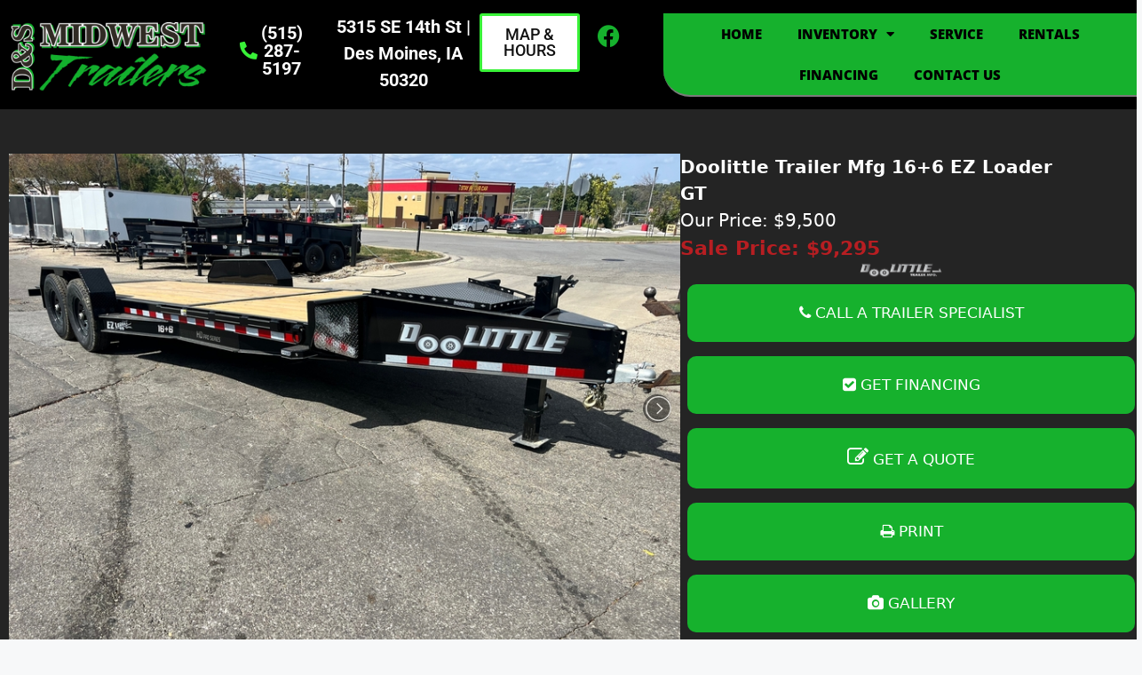

--- FILE ---
content_type: text/html; charset=UTF-8
request_url: https://dsmidwesttrailers.com/view-detail-page/?stocknumber=8-1
body_size: 21577
content:
<!DOCTYPE html>
<html lang="en-US" prefix="og: https://ogp.me/ns#">
<head>
	<meta charset="UTF-8">
		<style>img:is([sizes="auto" i], [sizes^="auto," i]) { contain-intrinsic-size: 3000px 1500px }</style>
	<meta name="viewport" content="width=device-width, initial-scale=1">
<!-- Search Engine Optimization by Rank Math - https://rankmath.com/ -->
<title>View Detail Page - D&amp;S Midwest</title>
<meta name="robots" content="follow, index, max-snippet:-1, max-video-preview:-1, max-image-preview:large"/>
<link rel="canonical" href="https://dsmidwesttrailers.com/view-detail-page/" />
<meta property="og:locale" content="en_US" />
<meta property="og:type" content="article" />
<meta property="og:title" content="View Detail Page - D&amp;S Midwest" />
<meta property="og:url" content="https://dsmidwesttrailers.com/view-detail-page/" />
<meta property="og:site_name" content="D&amp;S Midwest" />
<meta property="og:updated_time" content="2025-01-08T22:07:53+00:00" />
<meta name="twitter:card" content="summary_large_image" />
<meta name="twitter:title" content="View Detail Page - D&amp;S Midwest" />
<script type="application/ld+json" class="rank-math-schema">{"@context":"https://schema.org","@graph":[{"@type":"BreadcrumbList","@id":"https://dsmidwesttrailers.com/view-detail-page/#breadcrumb","itemListElement":[{"@type":"ListItem","position":"1","item":{"@id":"https://dsmidwesttrailers.com","name":"Home"}},{"@type":"ListItem","position":"2","item":{"@id":"https://dsmidwesttrailers.com/view-detail-page/","name":"View Detail Page"}}]}]}</script>
<!-- /Rank Math WordPress SEO plugin -->

<link rel="alternate" type="application/rss+xml" title="D&amp;S Midwest &raquo; Feed" href="https://dsmidwesttrailers.com/feed/" />
<link rel="alternate" type="application/rss+xml" title="D&amp;S Midwest &raquo; Comments Feed" href="https://dsmidwesttrailers.com/comments/feed/" />
<script>
window._wpemojiSettings = {"baseUrl":"https:\/\/s.w.org\/images\/core\/emoji\/16.0.1\/72x72\/","ext":".png","svgUrl":"https:\/\/s.w.org\/images\/core\/emoji\/16.0.1\/svg\/","svgExt":".svg","source":{"concatemoji":"https:\/\/dsmidwesttrailers.com\/wp-includes\/js\/wp-emoji-release.min.js?ver=6.8.3"}};
/*! This file is auto-generated */
!function(s,n){var o,i,e;function c(e){try{var t={supportTests:e,timestamp:(new Date).valueOf()};sessionStorage.setItem(o,JSON.stringify(t))}catch(e){}}function p(e,t,n){e.clearRect(0,0,e.canvas.width,e.canvas.height),e.fillText(t,0,0);var t=new Uint32Array(e.getImageData(0,0,e.canvas.width,e.canvas.height).data),a=(e.clearRect(0,0,e.canvas.width,e.canvas.height),e.fillText(n,0,0),new Uint32Array(e.getImageData(0,0,e.canvas.width,e.canvas.height).data));return t.every(function(e,t){return e===a[t]})}function u(e,t){e.clearRect(0,0,e.canvas.width,e.canvas.height),e.fillText(t,0,0);for(var n=e.getImageData(16,16,1,1),a=0;a<n.data.length;a++)if(0!==n.data[a])return!1;return!0}function f(e,t,n,a){switch(t){case"flag":return n(e,"\ud83c\udff3\ufe0f\u200d\u26a7\ufe0f","\ud83c\udff3\ufe0f\u200b\u26a7\ufe0f")?!1:!n(e,"\ud83c\udde8\ud83c\uddf6","\ud83c\udde8\u200b\ud83c\uddf6")&&!n(e,"\ud83c\udff4\udb40\udc67\udb40\udc62\udb40\udc65\udb40\udc6e\udb40\udc67\udb40\udc7f","\ud83c\udff4\u200b\udb40\udc67\u200b\udb40\udc62\u200b\udb40\udc65\u200b\udb40\udc6e\u200b\udb40\udc67\u200b\udb40\udc7f");case"emoji":return!a(e,"\ud83e\udedf")}return!1}function g(e,t,n,a){var r="undefined"!=typeof WorkerGlobalScope&&self instanceof WorkerGlobalScope?new OffscreenCanvas(300,150):s.createElement("canvas"),o=r.getContext("2d",{willReadFrequently:!0}),i=(o.textBaseline="top",o.font="600 32px Arial",{});return e.forEach(function(e){i[e]=t(o,e,n,a)}),i}function t(e){var t=s.createElement("script");t.src=e,t.defer=!0,s.head.appendChild(t)}"undefined"!=typeof Promise&&(o="wpEmojiSettingsSupports",i=["flag","emoji"],n.supports={everything:!0,everythingExceptFlag:!0},e=new Promise(function(e){s.addEventListener("DOMContentLoaded",e,{once:!0})}),new Promise(function(t){var n=function(){try{var e=JSON.parse(sessionStorage.getItem(o));if("object"==typeof e&&"number"==typeof e.timestamp&&(new Date).valueOf()<e.timestamp+604800&&"object"==typeof e.supportTests)return e.supportTests}catch(e){}return null}();if(!n){if("undefined"!=typeof Worker&&"undefined"!=typeof OffscreenCanvas&&"undefined"!=typeof URL&&URL.createObjectURL&&"undefined"!=typeof Blob)try{var e="postMessage("+g.toString()+"("+[JSON.stringify(i),f.toString(),p.toString(),u.toString()].join(",")+"));",a=new Blob([e],{type:"text/javascript"}),r=new Worker(URL.createObjectURL(a),{name:"wpTestEmojiSupports"});return void(r.onmessage=function(e){c(n=e.data),r.terminate(),t(n)})}catch(e){}c(n=g(i,f,p,u))}t(n)}).then(function(e){for(var t in e)n.supports[t]=e[t],n.supports.everything=n.supports.everything&&n.supports[t],"flag"!==t&&(n.supports.everythingExceptFlag=n.supports.everythingExceptFlag&&n.supports[t]);n.supports.everythingExceptFlag=n.supports.everythingExceptFlag&&!n.supports.flag,n.DOMReady=!1,n.readyCallback=function(){n.DOMReady=!0}}).then(function(){return e}).then(function(){var e;n.supports.everything||(n.readyCallback(),(e=n.source||{}).concatemoji?t(e.concatemoji):e.wpemoji&&e.twemoji&&(t(e.twemoji),t(e.wpemoji)))}))}((window,document),window._wpemojiSettings);
</script>

<link rel='stylesheet' id='lightslider-css-css' href='https://dsmidwesttrailers.com/wp-content/plugins/dealsector/includes/lightslider.css?ver=4.6.1' media='all' />
<link rel='stylesheet' id='dealsector-css-css' href='https://dsmidwesttrailers.com/wp-content/plugins/dealsector/includes/dealsector.css?ver=4.6.1' media='all' />
<link rel='stylesheet' id='custom-css-css' href='https://dsmidwesttrailers.com/wp-content/plugins/dealsector/includes/dscustom.css?ver=1764165312' media='all' />
<style id='wp-emoji-styles-inline-css'>

	img.wp-smiley, img.emoji {
		display: inline !important;
		border: none !important;
		box-shadow: none !important;
		height: 1em !important;
		width: 1em !important;
		margin: 0 0.07em !important;
		vertical-align: -0.1em !important;
		background: none !important;
		padding: 0 !important;
	}
</style>
<link rel='stylesheet' id='wp-block-library-css' href='https://dsmidwesttrailers.com/wp-includes/css/dist/block-library/style.min.css?ver=6.8.3' media='all' />
<style id='classic-theme-styles-inline-css'>
/*! This file is auto-generated */
.wp-block-button__link{color:#fff;background-color:#32373c;border-radius:9999px;box-shadow:none;text-decoration:none;padding:calc(.667em + 2px) calc(1.333em + 2px);font-size:1.125em}.wp-block-file__button{background:#32373c;color:#fff;text-decoration:none}
</style>
<style id='global-styles-inline-css'>
:root{--wp--preset--aspect-ratio--square: 1;--wp--preset--aspect-ratio--4-3: 4/3;--wp--preset--aspect-ratio--3-4: 3/4;--wp--preset--aspect-ratio--3-2: 3/2;--wp--preset--aspect-ratio--2-3: 2/3;--wp--preset--aspect-ratio--16-9: 16/9;--wp--preset--aspect-ratio--9-16: 9/16;--wp--preset--color--black: #000000;--wp--preset--color--cyan-bluish-gray: #abb8c3;--wp--preset--color--white: #ffffff;--wp--preset--color--pale-pink: #f78da7;--wp--preset--color--vivid-red: #cf2e2e;--wp--preset--color--luminous-vivid-orange: #ff6900;--wp--preset--color--luminous-vivid-amber: #fcb900;--wp--preset--color--light-green-cyan: #7bdcb5;--wp--preset--color--vivid-green-cyan: #00d084;--wp--preset--color--pale-cyan-blue: #8ed1fc;--wp--preset--color--vivid-cyan-blue: #0693e3;--wp--preset--color--vivid-purple: #9b51e0;--wp--preset--color--contrast: var(--contrast);--wp--preset--color--contrast-2: var(--contrast-2);--wp--preset--color--contrast-3: var(--contrast-3);--wp--preset--color--base: var(--base);--wp--preset--color--base-2: var(--base-2);--wp--preset--color--base-3: var(--base-3);--wp--preset--color--accent: var(--accent);--wp--preset--gradient--vivid-cyan-blue-to-vivid-purple: linear-gradient(135deg,rgba(6,147,227,1) 0%,rgb(155,81,224) 100%);--wp--preset--gradient--light-green-cyan-to-vivid-green-cyan: linear-gradient(135deg,rgb(122,220,180) 0%,rgb(0,208,130) 100%);--wp--preset--gradient--luminous-vivid-amber-to-luminous-vivid-orange: linear-gradient(135deg,rgba(252,185,0,1) 0%,rgba(255,105,0,1) 100%);--wp--preset--gradient--luminous-vivid-orange-to-vivid-red: linear-gradient(135deg,rgba(255,105,0,1) 0%,rgb(207,46,46) 100%);--wp--preset--gradient--very-light-gray-to-cyan-bluish-gray: linear-gradient(135deg,rgb(238,238,238) 0%,rgb(169,184,195) 100%);--wp--preset--gradient--cool-to-warm-spectrum: linear-gradient(135deg,rgb(74,234,220) 0%,rgb(151,120,209) 20%,rgb(207,42,186) 40%,rgb(238,44,130) 60%,rgb(251,105,98) 80%,rgb(254,248,76) 100%);--wp--preset--gradient--blush-light-purple: linear-gradient(135deg,rgb(255,206,236) 0%,rgb(152,150,240) 100%);--wp--preset--gradient--blush-bordeaux: linear-gradient(135deg,rgb(254,205,165) 0%,rgb(254,45,45) 50%,rgb(107,0,62) 100%);--wp--preset--gradient--luminous-dusk: linear-gradient(135deg,rgb(255,203,112) 0%,rgb(199,81,192) 50%,rgb(65,88,208) 100%);--wp--preset--gradient--pale-ocean: linear-gradient(135deg,rgb(255,245,203) 0%,rgb(182,227,212) 50%,rgb(51,167,181) 100%);--wp--preset--gradient--electric-grass: linear-gradient(135deg,rgb(202,248,128) 0%,rgb(113,206,126) 100%);--wp--preset--gradient--midnight: linear-gradient(135deg,rgb(2,3,129) 0%,rgb(40,116,252) 100%);--wp--preset--font-size--small: 13px;--wp--preset--font-size--medium: 20px;--wp--preset--font-size--large: 36px;--wp--preset--font-size--x-large: 42px;--wp--preset--spacing--20: 0.44rem;--wp--preset--spacing--30: 0.67rem;--wp--preset--spacing--40: 1rem;--wp--preset--spacing--50: 1.5rem;--wp--preset--spacing--60: 2.25rem;--wp--preset--spacing--70: 3.38rem;--wp--preset--spacing--80: 5.06rem;--wp--preset--shadow--natural: 6px 6px 9px rgba(0, 0, 0, 0.2);--wp--preset--shadow--deep: 12px 12px 50px rgba(0, 0, 0, 0.4);--wp--preset--shadow--sharp: 6px 6px 0px rgba(0, 0, 0, 0.2);--wp--preset--shadow--outlined: 6px 6px 0px -3px rgba(255, 255, 255, 1), 6px 6px rgba(0, 0, 0, 1);--wp--preset--shadow--crisp: 6px 6px 0px rgba(0, 0, 0, 1);}:where(.is-layout-flex){gap: 0.5em;}:where(.is-layout-grid){gap: 0.5em;}body .is-layout-flex{display: flex;}.is-layout-flex{flex-wrap: wrap;align-items: center;}.is-layout-flex > :is(*, div){margin: 0;}body .is-layout-grid{display: grid;}.is-layout-grid > :is(*, div){margin: 0;}:where(.wp-block-columns.is-layout-flex){gap: 2em;}:where(.wp-block-columns.is-layout-grid){gap: 2em;}:where(.wp-block-post-template.is-layout-flex){gap: 1.25em;}:where(.wp-block-post-template.is-layout-grid){gap: 1.25em;}.has-black-color{color: var(--wp--preset--color--black) !important;}.has-cyan-bluish-gray-color{color: var(--wp--preset--color--cyan-bluish-gray) !important;}.has-white-color{color: var(--wp--preset--color--white) !important;}.has-pale-pink-color{color: var(--wp--preset--color--pale-pink) !important;}.has-vivid-red-color{color: var(--wp--preset--color--vivid-red) !important;}.has-luminous-vivid-orange-color{color: var(--wp--preset--color--luminous-vivid-orange) !important;}.has-luminous-vivid-amber-color{color: var(--wp--preset--color--luminous-vivid-amber) !important;}.has-light-green-cyan-color{color: var(--wp--preset--color--light-green-cyan) !important;}.has-vivid-green-cyan-color{color: var(--wp--preset--color--vivid-green-cyan) !important;}.has-pale-cyan-blue-color{color: var(--wp--preset--color--pale-cyan-blue) !important;}.has-vivid-cyan-blue-color{color: var(--wp--preset--color--vivid-cyan-blue) !important;}.has-vivid-purple-color{color: var(--wp--preset--color--vivid-purple) !important;}.has-black-background-color{background-color: var(--wp--preset--color--black) !important;}.has-cyan-bluish-gray-background-color{background-color: var(--wp--preset--color--cyan-bluish-gray) !important;}.has-white-background-color{background-color: var(--wp--preset--color--white) !important;}.has-pale-pink-background-color{background-color: var(--wp--preset--color--pale-pink) !important;}.has-vivid-red-background-color{background-color: var(--wp--preset--color--vivid-red) !important;}.has-luminous-vivid-orange-background-color{background-color: var(--wp--preset--color--luminous-vivid-orange) !important;}.has-luminous-vivid-amber-background-color{background-color: var(--wp--preset--color--luminous-vivid-amber) !important;}.has-light-green-cyan-background-color{background-color: var(--wp--preset--color--light-green-cyan) !important;}.has-vivid-green-cyan-background-color{background-color: var(--wp--preset--color--vivid-green-cyan) !important;}.has-pale-cyan-blue-background-color{background-color: var(--wp--preset--color--pale-cyan-blue) !important;}.has-vivid-cyan-blue-background-color{background-color: var(--wp--preset--color--vivid-cyan-blue) !important;}.has-vivid-purple-background-color{background-color: var(--wp--preset--color--vivid-purple) !important;}.has-black-border-color{border-color: var(--wp--preset--color--black) !important;}.has-cyan-bluish-gray-border-color{border-color: var(--wp--preset--color--cyan-bluish-gray) !important;}.has-white-border-color{border-color: var(--wp--preset--color--white) !important;}.has-pale-pink-border-color{border-color: var(--wp--preset--color--pale-pink) !important;}.has-vivid-red-border-color{border-color: var(--wp--preset--color--vivid-red) !important;}.has-luminous-vivid-orange-border-color{border-color: var(--wp--preset--color--luminous-vivid-orange) !important;}.has-luminous-vivid-amber-border-color{border-color: var(--wp--preset--color--luminous-vivid-amber) !important;}.has-light-green-cyan-border-color{border-color: var(--wp--preset--color--light-green-cyan) !important;}.has-vivid-green-cyan-border-color{border-color: var(--wp--preset--color--vivid-green-cyan) !important;}.has-pale-cyan-blue-border-color{border-color: var(--wp--preset--color--pale-cyan-blue) !important;}.has-vivid-cyan-blue-border-color{border-color: var(--wp--preset--color--vivid-cyan-blue) !important;}.has-vivid-purple-border-color{border-color: var(--wp--preset--color--vivid-purple) !important;}.has-vivid-cyan-blue-to-vivid-purple-gradient-background{background: var(--wp--preset--gradient--vivid-cyan-blue-to-vivid-purple) !important;}.has-light-green-cyan-to-vivid-green-cyan-gradient-background{background: var(--wp--preset--gradient--light-green-cyan-to-vivid-green-cyan) !important;}.has-luminous-vivid-amber-to-luminous-vivid-orange-gradient-background{background: var(--wp--preset--gradient--luminous-vivid-amber-to-luminous-vivid-orange) !important;}.has-luminous-vivid-orange-to-vivid-red-gradient-background{background: var(--wp--preset--gradient--luminous-vivid-orange-to-vivid-red) !important;}.has-very-light-gray-to-cyan-bluish-gray-gradient-background{background: var(--wp--preset--gradient--very-light-gray-to-cyan-bluish-gray) !important;}.has-cool-to-warm-spectrum-gradient-background{background: var(--wp--preset--gradient--cool-to-warm-spectrum) !important;}.has-blush-light-purple-gradient-background{background: var(--wp--preset--gradient--blush-light-purple) !important;}.has-blush-bordeaux-gradient-background{background: var(--wp--preset--gradient--blush-bordeaux) !important;}.has-luminous-dusk-gradient-background{background: var(--wp--preset--gradient--luminous-dusk) !important;}.has-pale-ocean-gradient-background{background: var(--wp--preset--gradient--pale-ocean) !important;}.has-electric-grass-gradient-background{background: var(--wp--preset--gradient--electric-grass) !important;}.has-midnight-gradient-background{background: var(--wp--preset--gradient--midnight) !important;}.has-small-font-size{font-size: var(--wp--preset--font-size--small) !important;}.has-medium-font-size{font-size: var(--wp--preset--font-size--medium) !important;}.has-large-font-size{font-size: var(--wp--preset--font-size--large) !important;}.has-x-large-font-size{font-size: var(--wp--preset--font-size--x-large) !important;}
:where(.wp-block-post-template.is-layout-flex){gap: 1.25em;}:where(.wp-block-post-template.is-layout-grid){gap: 1.25em;}
:where(.wp-block-columns.is-layout-flex){gap: 2em;}:where(.wp-block-columns.is-layout-grid){gap: 2em;}
:root :where(.wp-block-pullquote){font-size: 1.5em;line-height: 1.6;}
</style>
<link rel='stylesheet' id='contact-form-7-css' href='https://dsmidwesttrailers.com/wp-content/plugins/contact-form-7/includes/css/styles.css?ver=6.1.3' media='all' />
<link rel='stylesheet' id='generate-style-css' href='https://dsmidwesttrailers.com/wp-content/themes/generatepress/assets/css/main.min.css?ver=3.6.0' media='all' />
<style id='generate-style-inline-css'>
body{background-color:#f7f8f9;color:#222222;}a{color:#1e73be;}a:hover, a:focus, a:active{color:#000000;}.wp-block-group__inner-container{max-width:1200px;margin-left:auto;margin-right:auto;}.site-header .header-image{width:200px;}:root{--contrast:#222222;--contrast-2:#575760;--contrast-3:#b2b2be;--base:#f0f0f0;--base-2:#f7f8f9;--base-3:#ffffff;--accent:#1e73be;}:root .has-contrast-color{color:var(--contrast);}:root .has-contrast-background-color{background-color:var(--contrast);}:root .has-contrast-2-color{color:var(--contrast-2);}:root .has-contrast-2-background-color{background-color:var(--contrast-2);}:root .has-contrast-3-color{color:var(--contrast-3);}:root .has-contrast-3-background-color{background-color:var(--contrast-3);}:root .has-base-color{color:var(--base);}:root .has-base-background-color{background-color:var(--base);}:root .has-base-2-color{color:var(--base-2);}:root .has-base-2-background-color{background-color:var(--base-2);}:root .has-base-3-color{color:var(--base-3);}:root .has-base-3-background-color{background-color:var(--base-3);}:root .has-accent-color{color:var(--accent);}:root .has-accent-background-color{background-color:var(--accent);}body, button, input, select, textarea{font-family:-apple-system, system-ui, BlinkMacSystemFont, "Segoe UI", Helvetica, Arial, sans-serif, "Apple Color Emoji", "Segoe UI Emoji", "Segoe UI Symbol";}body{line-height:1.5;}.entry-content > [class*="wp-block-"]:not(:last-child):not(.wp-block-heading){margin-bottom:1.5em;}.main-navigation .main-nav ul ul li a{font-size:14px;}.sidebar .widget, .footer-widgets .widget{font-size:17px;}@media (max-width:768px){h1{font-size:31px;}h2{font-size:27px;}h3{font-size:24px;}h4{font-size:22px;}h5{font-size:19px;}}.top-bar{background-color:#636363;color:#ffffff;}.top-bar a{color:#ffffff;}.top-bar a:hover{color:#303030;}.site-header{background-color:#ffffff;}.main-title a,.main-title a:hover{color:#222222;}.site-description{color:#757575;}.mobile-menu-control-wrapper .menu-toggle,.mobile-menu-control-wrapper .menu-toggle:hover,.mobile-menu-control-wrapper .menu-toggle:focus,.has-inline-mobile-toggle #site-navigation.toggled{background-color:rgba(0, 0, 0, 0.02);}.main-navigation,.main-navigation ul ul{background-color:#ffffff;}.main-navigation .main-nav ul li a, .main-navigation .menu-toggle, .main-navigation .menu-bar-items{color:#515151;}.main-navigation .main-nav ul li:not([class*="current-menu-"]):hover > a, .main-navigation .main-nav ul li:not([class*="current-menu-"]):focus > a, .main-navigation .main-nav ul li.sfHover:not([class*="current-menu-"]) > a, .main-navigation .menu-bar-item:hover > a, .main-navigation .menu-bar-item.sfHover > a{color:#7a8896;background-color:#ffffff;}button.menu-toggle:hover,button.menu-toggle:focus{color:#515151;}.main-navigation .main-nav ul li[class*="current-menu-"] > a{color:#7a8896;background-color:#ffffff;}.navigation-search input[type="search"],.navigation-search input[type="search"]:active, .navigation-search input[type="search"]:focus, .main-navigation .main-nav ul li.search-item.active > a, .main-navigation .menu-bar-items .search-item.active > a{color:#7a8896;background-color:#ffffff;}.main-navigation ul ul{background-color:#eaeaea;}.main-navigation .main-nav ul ul li a{color:#515151;}.main-navigation .main-nav ul ul li:not([class*="current-menu-"]):hover > a,.main-navigation .main-nav ul ul li:not([class*="current-menu-"]):focus > a, .main-navigation .main-nav ul ul li.sfHover:not([class*="current-menu-"]) > a{color:#7a8896;background-color:#eaeaea;}.main-navigation .main-nav ul ul li[class*="current-menu-"] > a{color:#7a8896;background-color:#eaeaea;}.separate-containers .inside-article, .separate-containers .comments-area, .separate-containers .page-header, .one-container .container, .separate-containers .paging-navigation, .inside-page-header{background-color:#ffffff;}.entry-title a{color:#222222;}.entry-title a:hover{color:#55555e;}.entry-meta{color:#595959;}.sidebar .widget{background-color:#ffffff;}.footer-widgets{background-color:#ffffff;}.footer-widgets .widget-title{color:#000000;}.site-info{color:#ffffff;background-color:#55555e;}.site-info a{color:#ffffff;}.site-info a:hover{color:#d3d3d3;}.footer-bar .widget_nav_menu .current-menu-item a{color:#d3d3d3;}input[type="text"],input[type="email"],input[type="url"],input[type="password"],input[type="search"],input[type="tel"],input[type="number"],textarea,select{color:#666666;background-color:#fafafa;border-color:#cccccc;}input[type="text"]:focus,input[type="email"]:focus,input[type="url"]:focus,input[type="password"]:focus,input[type="search"]:focus,input[type="tel"]:focus,input[type="number"]:focus,textarea:focus,select:focus{color:#666666;background-color:#ffffff;border-color:#bfbfbf;}button,html input[type="button"],input[type="reset"],input[type="submit"],a.button,a.wp-block-button__link:not(.has-background){color:#ffffff;background-color:#55555e;}button:hover,html input[type="button"]:hover,input[type="reset"]:hover,input[type="submit"]:hover,a.button:hover,button:focus,html input[type="button"]:focus,input[type="reset"]:focus,input[type="submit"]:focus,a.button:focus,a.wp-block-button__link:not(.has-background):active,a.wp-block-button__link:not(.has-background):focus,a.wp-block-button__link:not(.has-background):hover{color:#ffffff;background-color:#3f4047;}a.generate-back-to-top{background-color:rgba( 0,0,0,0.4 );color:#ffffff;}a.generate-back-to-top:hover,a.generate-back-to-top:focus{background-color:rgba( 0,0,0,0.6 );color:#ffffff;}:root{--gp-search-modal-bg-color:var(--base-3);--gp-search-modal-text-color:var(--contrast);--gp-search-modal-overlay-bg-color:rgba(0,0,0,0.2);}@media (max-width:768px){.main-navigation .menu-bar-item:hover > a, .main-navigation .menu-bar-item.sfHover > a{background:none;color:#515151;}}.nav-below-header .main-navigation .inside-navigation.grid-container, .nav-above-header .main-navigation .inside-navigation.grid-container{padding:0px 20px 0px 20px;}.site-main .wp-block-group__inner-container{padding:40px;}.separate-containers .paging-navigation{padding-top:20px;padding-bottom:20px;}.entry-content .alignwide, body:not(.no-sidebar) .entry-content .alignfull{margin-left:-40px;width:calc(100% + 80px);max-width:calc(100% + 80px);}.rtl .menu-item-has-children .dropdown-menu-toggle{padding-left:20px;}.rtl .main-navigation .main-nav ul li.menu-item-has-children > a{padding-right:20px;}@media (max-width:768px){.separate-containers .inside-article, .separate-containers .comments-area, .separate-containers .page-header, .separate-containers .paging-navigation, .one-container .site-content, .inside-page-header{padding:30px;}.site-main .wp-block-group__inner-container{padding:30px;}.inside-top-bar{padding-right:30px;padding-left:30px;}.inside-header{padding-right:30px;padding-left:30px;}.widget-area .widget{padding-top:30px;padding-right:30px;padding-bottom:30px;padding-left:30px;}.footer-widgets-container{padding-top:30px;padding-right:30px;padding-bottom:30px;padding-left:30px;}.inside-site-info{padding-right:30px;padding-left:30px;}.entry-content .alignwide, body:not(.no-sidebar) .entry-content .alignfull{margin-left:-30px;width:calc(100% + 60px);max-width:calc(100% + 60px);}.one-container .site-main .paging-navigation{margin-bottom:20px;}}/* End cached CSS */.is-right-sidebar{width:30%;}.is-left-sidebar{width:30%;}.site-content .content-area{width:100%;}@media (max-width:768px){.main-navigation .menu-toggle,.sidebar-nav-mobile:not(#sticky-placeholder){display:block;}.main-navigation ul,.gen-sidebar-nav,.main-navigation:not(.slideout-navigation):not(.toggled) .main-nav > ul,.has-inline-mobile-toggle #site-navigation .inside-navigation > *:not(.navigation-search):not(.main-nav){display:none;}.nav-align-right .inside-navigation,.nav-align-center .inside-navigation{justify-content:space-between;}.has-inline-mobile-toggle .mobile-menu-control-wrapper{display:flex;flex-wrap:wrap;}.has-inline-mobile-toggle .inside-header{flex-direction:row;text-align:left;flex-wrap:wrap;}.has-inline-mobile-toggle .header-widget,.has-inline-mobile-toggle #site-navigation{flex-basis:100%;}.nav-float-left .has-inline-mobile-toggle #site-navigation{order:10;}}
.elementor-template-full-width .site-content{display:block;}
</style>
<link rel='stylesheet' id='generate-child-css' href='https://dsmidwesttrailers.com/wp-content/themes/generatepress_child/style.css?ver=1718245876' media='all' />
<link rel='stylesheet' id='elementor-frontend-css' href='https://dsmidwesttrailers.com/wp-content/plugins/elementor/assets/css/frontend.min.css?ver=3.33.1' media='all' />
<link rel='stylesheet' id='widget-image-css' href='https://dsmidwesttrailers.com/wp-content/plugins/elementor/assets/css/widget-image.min.css?ver=3.33.1' media='all' />
<link rel='stylesheet' id='widget-social-icons-css' href='https://dsmidwesttrailers.com/wp-content/plugins/elementor/assets/css/widget-social-icons.min.css?ver=3.33.1' media='all' />
<link rel='stylesheet' id='e-apple-webkit-css' href='https://dsmidwesttrailers.com/wp-content/plugins/elementor/assets/css/conditionals/apple-webkit.min.css?ver=3.33.1' media='all' />
<link rel='stylesheet' id='widget-nav-menu-css' href='https://dsmidwesttrailers.com/wp-content/plugins/elementor-pro/assets/css/widget-nav-menu.min.css?ver=3.33.1' media='all' />
<link rel='stylesheet' id='widget-heading-css' href='https://dsmidwesttrailers.com/wp-content/plugins/elementor/assets/css/widget-heading.min.css?ver=3.33.1' media='all' />
<link rel='stylesheet' id='widget-divider-css' href='https://dsmidwesttrailers.com/wp-content/plugins/elementor/assets/css/widget-divider.min.css?ver=3.33.1' media='all' />
<link rel='stylesheet' id='widget-icon-list-css' href='https://dsmidwesttrailers.com/wp-content/plugins/elementor/assets/css/widget-icon-list.min.css?ver=3.33.1' media='all' />
<link rel='stylesheet' id='elementor-icons-css' href='https://dsmidwesttrailers.com/wp-content/plugins/elementor/assets/lib/eicons/css/elementor-icons.min.css?ver=5.44.0' media='all' />
<link rel='stylesheet' id='elementor-post-11-css' href='https://dsmidwesttrailers.com/wp-content/uploads/elementor/css/post-11.css?ver=1768413860' media='all' />
<link rel='stylesheet' id='font-awesome-5-all-css' href='https://dsmidwesttrailers.com/wp-content/plugins/elementor/assets/lib/font-awesome/css/all.min.css?ver=3.33.1' media='all' />
<link rel='stylesheet' id='font-awesome-4-shim-css' href='https://dsmidwesttrailers.com/wp-content/plugins/elementor/assets/lib/font-awesome/css/v4-shims.min.css?ver=3.33.1' media='all' />
<link rel='stylesheet' id='elementor-post-744-css' href='https://dsmidwesttrailers.com/wp-content/uploads/elementor/css/post-744.css?ver=1768417115' media='all' />
<link rel='stylesheet' id='elementor-post-18-css' href='https://dsmidwesttrailers.com/wp-content/uploads/elementor/css/post-18.css?ver=1768413861' media='all' />
<link rel='stylesheet' id='elementor-post-102-css' href='https://dsmidwesttrailers.com/wp-content/uploads/elementor/css/post-102.css?ver=1768413861' media='all' />
<link rel='stylesheet' id='elementor-gf-local-roboto-css' href='https://dsmidwesttrailers.com/wp-content/uploads/elementor/google-fonts/css/roboto.css?ver=1752770712' media='all' />
<link rel='stylesheet' id='elementor-gf-local-robotoslab-css' href='https://dsmidwesttrailers.com/wp-content/uploads/elementor/google-fonts/css/robotoslab.css?ver=1752770718' media='all' />
<link rel='stylesheet' id='elementor-gf-local-opensans-css' href='https://dsmidwesttrailers.com/wp-content/uploads/elementor/google-fonts/css/opensans.css?ver=1752770745' media='all' />
<link rel='stylesheet' id='elementor-icons-shared-0-css' href='https://dsmidwesttrailers.com/wp-content/plugins/elementor/assets/lib/font-awesome/css/fontawesome.min.css?ver=5.15.3' media='all' />
<link rel='stylesheet' id='elementor-icons-fa-solid-css' href='https://dsmidwesttrailers.com/wp-content/plugins/elementor/assets/lib/font-awesome/css/solid.min.css?ver=5.15.3' media='all' />
<link rel='stylesheet' id='elementor-icons-fa-brands-css' href='https://dsmidwesttrailers.com/wp-content/plugins/elementor/assets/lib/font-awesome/css/brands.min.css?ver=5.15.3' media='all' />
<script src="https://dsmidwesttrailers.com/wp-includes/js/jquery/jquery.min.js?ver=3.7.1" id="jquery-core-js"></script>
<script src="https://dsmidwesttrailers.com/wp-includes/js/jquery/jquery-migrate.min.js?ver=3.4.1" id="jquery-migrate-js"></script>
<script src="https://dsmidwesttrailers.com/wp-content/plugins/dealsector/includes/lightslider.js?ver=4.6.1" id="lightslider-js-js"></script>
<script src="https://dsmidwesttrailers.com/wp-content/plugins/dealsector/includes/jquery.lazy.min.js?ver=6.8.3" id="jquery-lazy-js-js"></script>
<script src="https://dsmidwesttrailers.com/wp-content/plugins/dealsector/includes/assets/jquery.cookie.min.js?ver=6.8.3" id="jquery-cookie-js-js"></script>
<script id="custom-js-js-extra">
var dealsector_settings = {"dealsectorAjaxUrl":"https:\/\/dsmidwesttrailers.com\/wp-admin\/admin-ajax.php","dealsectorRecordToShow":"10","dealsectorSiteUrl":"https:\/\/dsmidwesttrailers.com","dealsectorPluginBaseUrl":"https:\/\/dsmidwesttrailers.com\/wp-content\/plugins\/dealsector\/","dealsectorFinanceLink":"https:\/\/financing.dealsector.com\/index.cfm","dealsectorFootInchField":["length","width","widthFtIn","lengthFtIn","deckHeight","height","deckHeightFtIn"],"dealsectorSelectedInvList":"color,condition,lengthFtIn,modelYear,price,stockNo,vehicleMake,width,","isFrontPage":"","isInventoryListPage":"0","isViewDetailPage":"1","isRentalListPage":"0","isPrintPage":"0","noLocation":"1","loadMoreOption":"load_more","dealsectorStockNumber":"8-1"};
</script>
<script src="https://dsmidwesttrailers.com/wp-content/plugins/dealsector/includes/custom.js?ver=6.8.3" id="custom-js-js"></script>
<script id="shortcode-inventorys-js-js-extra">
var dealsector_settings = {"dealsectorAjaxUrl":"https:\/\/dsmidwesttrailers.com\/wp-admin\/admin-ajax.php","dealsectorRecordToShow":"10","dealsectorSiteUrl":"https:\/\/dsmidwesttrailers.com","dealsectorPluginBaseUrl":"https:\/\/dsmidwesttrailers.com\/wp-content\/plugins\/dealsector\/","dealsectorFinanceLink":"https:\/\/financing.dealsector.com\/index.cfm","dealsectorFootInchField":["length","width","widthFtIn","lengthFtIn","deckHeight","height","deckHeightFtIn"],"dealsectorSelectedInvList":"color,condition,lengthFtIn,modelYear,price,stockNo,vehicleMake,width,","isFrontPage":"","isInventoryListPage":"0","isViewDetailPage":"1","isRentalListPage":"0","isPrintPage":"0","noLocation":"1","loadMoreOption":"load_more","dealsectorStockNumber":"8-1"};
</script>
<script src="https://dsmidwesttrailers.com/wp-content/plugins/dealsector/includes/shortcode-inventorys.js?ver=4.6.1" id="shortcode-inventorys-js-js"></script>
<script src="https://dsmidwesttrailers.com/wp-content/plugins/elementor/assets/lib/font-awesome/js/v4-shims.min.js?ver=3.33.1" id="font-awesome-4-shim-js"></script>
<link rel="https://api.w.org/" href="https://dsmidwesttrailers.com/wp-json/" /><link rel="alternate" title="JSON" type="application/json" href="https://dsmidwesttrailers.com/wp-json/wp/v2/pages/744" /><link rel="EditURI" type="application/rsd+xml" title="RSD" href="https://dsmidwesttrailers.com/xmlrpc.php?rsd" />
<link rel='shortlink' href='https://dsmidwesttrailers.com/?p=744' />
<link rel="alternate" title="oEmbed (JSON)" type="application/json+oembed" href="https://dsmidwesttrailers.com/wp-json/oembed/1.0/embed?url=https%3A%2F%2Fdsmidwesttrailers.com%2Fview-detail-page%2F" />
<link rel="alternate" title="oEmbed (XML)" type="text/xml+oembed" href="https://dsmidwesttrailers.com/wp-json/oembed/1.0/embed?url=https%3A%2F%2Fdsmidwesttrailers.com%2Fview-detail-page%2F&#038;format=xml" />
<meta name="ti-site-data" content="[base64]" /><meta name="generator" content="Elementor 3.33.1; features: additional_custom_breakpoints; settings: css_print_method-external, google_font-enabled, font_display-auto">
<meta name="keywords" content="D&S Midwest Trailers, IA, Load Trail trailers, Titan Trailer Mfg, Missions trailers, EZ Hauler trailers, Norstar trailers, Ironbull trailers, Doolittle trailers, dump trailers, enclosed trailers, utility trailers, equipment trailers, new, used, trailer dealer, service, parts,owner operated,">
<meta name="revisit-after" content="7 days">
<style>.recentcomments a{display:inline !important;padding:0 !important;margin:0 !important;}</style>			<style>
				.e-con.e-parent:nth-of-type(n+4):not(.e-lazyloaded):not(.e-no-lazyload),
				.e-con.e-parent:nth-of-type(n+4):not(.e-lazyloaded):not(.e-no-lazyload) * {
					background-image: none !important;
				}
				@media screen and (max-height: 1024px) {
					.e-con.e-parent:nth-of-type(n+3):not(.e-lazyloaded):not(.e-no-lazyload),
					.e-con.e-parent:nth-of-type(n+3):not(.e-lazyloaded):not(.e-no-lazyload) * {
						background-image: none !important;
					}
				}
				@media screen and (max-height: 640px) {
					.e-con.e-parent:nth-of-type(n+2):not(.e-lazyloaded):not(.e-no-lazyload),
					.e-con.e-parent:nth-of-type(n+2):not(.e-lazyloaded):not(.e-no-lazyload) * {
						background-image: none !important;
					}
				}
			</style>
			<script id="google_gtagjs" src="https://www.googletagmanager.com/gtag/js?id=G-FE7HHK6FYY" async></script>
<script id="google_gtagjs-inline">
window.dataLayer = window.dataLayer || [];function gtag(){dataLayer.push(arguments);}gtag('js', new Date());gtag('config', 'G-FE7HHK6FYY', {} );
</script>
<link rel="icon" href="https://dsmidwesttrailers.com/wp-content/uploads/2023/11/ficon.gif" sizes="32x32" />
<link rel="icon" href="https://dsmidwesttrailers.com/wp-content/uploads/2023/11/ficon.gif" sizes="192x192" />
<link rel="apple-touch-icon" href="https://dsmidwesttrailers.com/wp-content/uploads/2023/11/ficon.gif" />
<meta name="msapplication-TileImage" content="https://dsmidwesttrailers.com/wp-content/uploads/2023/11/ficon.gif" />
		<style id="wp-custom-css">
			/*content mobile and desktop*/
.content-desktop {display: block;
      width:90%;}

.content-desktop i{
      color: #fff !important;}

.content-mobile {display: none;}

@media screen and (max-width: 768px) {
    .content-desktop {
			display: none;}
    .content-mobile {
			display: block;}		
}

/*****INVENTORY PAGE**************/

p{
	margin-bottom: 0;}

.wp-block-button__link{
	width: 100%;
	margin: 8px;
	border-radius: 10px;
	background-color: var( --e-global-color-primary );
	text-transform: uppercase;
	padding: 20px 0px !important; }

.wp-block-button__link:hover{
	background-color: var( --e-global-color-secondary);
	border: 2px solid;
  color: #fff;}

.wp-block-button{
	width: 100%;}

.wp-block-button__link1{
    font-size: 10px;
	  padding: 10px;
    color: #fff !important;
    border: 2px solid var( --e-global-color-primary );
  	border-radius: 10px;
	  margin: 5px;
	  display: flex;
	  cursor: pointer;}

.getquotebtn{
	margin-bottom: 5px;  
	display: flex;
  align-items: center;
  justify-content: center;
	flex-wrap: wrap;}

#outer{
    width:100%;
    text-align: center;
    padding: 0px;
	  margin-top: 20px;}

.inner{
	display: inline-block;
	padding: 0px;}

.inventory_custom_button{
   margin:5px;
	 font-size: 13px;
  white-space: normal;	
	border: none;
	color: #fff;}

a.button{
    background-color:var( --e-global-color-primary );
    padding: 10px 5px;
    border-radius: 10px;}

a.button:hover {
    background-color:#242424;
	  border: 2px solid var( --e-global-color-primary );}


/**********Pagination************/
.pagination {
  display: inline-block;
  color: #fff;}

.pagination a {
  color: #fff !important;
  float: left;
  padding: 8px 16px;
  transition: background-color .3s;
  border: 1px solid;
  border-radius: 5px;
  margin: 0 4px;
  font-size: 10px;}

.pagination a.active {
  background-color: var( --e-global-color-primary );}

.pagination a:hover:not(.active) {background-color: var( --e-global-color-primary );}

/***** END Pagination************/



/******table inventory page********/
.tb-details table, td, tr, th{
  padding-left: 0px;
  border: none !important;
  font-size:13px;
	font-weight: 800;
	color: #fff;}

.tb-details th, td {
  border-bottom: 1px solid #ddd !important;
	width: 10%;}

.tb-details tr:hover {
	background-color: #7269693B;}


/****Style Featured inventory*******/


.lSSlideWrapper{
	text-align: -moz-center !important;
	text-align: -webkit-center !important;
  width: 1000px !important;}

.details-btn{
    width: 100% !important;
	  display: block;
    background-color: #39B12D;
	  border-radius: 15px;
	  font-size: 18px;
	  font-weight: 700;
	  color: #fff !important;
    text-align: center;}

.details-btn:hover {
	background-color: #000 !important;}

.carousel li > div:nth-child(2){
    font-weight: 600;
	  font-size: 18px;
	  color: #fff;
    white-space: nowrap !important;
    text-overflow: ellipsis !important;
    overflow: hidden !important;
	  padding: 0px 10px;}

.slideControls_1 .slidePrev, .slideControls_1 .slideNext {
    color: #FFFFFF00 !important;
    cursor: pointer;}

.fa-chevron-left, .fa-chevron-right{
	width: 90px;
	height: 90px;
	border-color: #000 !important;
	border-radius: 15px;
	border-bottom: 6px solid;
	border-left: 6px solid;
	transform: rotate(45deg);}
   
.fa-chevron-right{
	transform: rotate(-135deg);}

.fa-chevron-right:hover, .fa-chevron-left:hover{
	border-color:#242424  !important;}
    


/****End Style Feautured Inventory***/

/*********CONTACT FORM 7 ***********/

.wpcf7 input[type="text"],
.wpcf7 input[type="email"],
.wpcf7 input[type="tel"],
.wpcf7 select,
.wpcf7 textarea {
  width: 100%;
  padding: 12px 15px;
  margin-bottom: 15px;
  border: 1px solid #ccc;
  border-radius: 6px;
  box-sizing: border-box;
  font-size: 16px;
  font-family: inherit;}

.one-half{
    position: relative;
    margin-right: 4%;
    float: left;
    margin-bottom: 20px;}
 
.one-half { width: 48%; }

.last {
    margin-right: 0 !important;
    clear: right;}

.wpcf7-submit{
	background-color: var(--e-global-color-primary) !important;}
 
@media only screen and (max-width: 767px) {
    .one-half, .one-third {
        width: 100%;
        margin-right: 0;}
}

/*****END CONTACT FORM 7 ***********/
.bckg{
	background-color: #55555e !important;
	padding: 20px;
	color: #FFF;
	border-radius: 10px;}



/*Hide reCaptcha Badge*/
.grecaptcha-badge { 
    visibility: hidden;}
.b-logo{
	 display: block;
  margin-left: auto;
  margin-right: auto;
  width: 100px !important;}

.photo-of-gallery-x{
	min-height: 300px !important;
	background-color:#242424;
}


#viewdetailresult .photo-of-gallery-x{
	height: unset !important;}

.lightSlider li{
	color: red !important;
  font-size: 18px;
  font-weight: 700;}

.pagination_wrapper{
	color: #fff;}

#dealsector_showresults{
	color:#fff;}


/*********** FILTER ***************/
.dealsector_filterresult #filter_div_stockNo input[type="text"] , .dealsector_filterresult #filter_div_search input[type="text"] {
  cursor: pointer !important;
  border-radius: 3px 0px 0px 3px;
  color: #000 !important;
  background-color: #fff !important;
  border:solid 1px #333333 !important;
  margin-bottom: 0px;}

.dealsector_filterresult input.form-control::placeholder{
	color: #000 !important;}

.dealsector_filterresult .search{
  background-color:var( --e-global-color-primary );
padding: 13px;
 color: #fff !important;
  border: solid 1px var(--e-global-color-primary) !important;}

.dealsector_filterresult #InvReset{
  background-color: var(--e-global-color-primary) !important;
  border: solid 1px var(--e-global-color-primary) !important;
color: #fff !important;}


.dealsector_filterresult .search:hover{
	background-color: var(--e-global-color-secondary) !important;}

.panel{
   font-weight: 700;
   border-radius: 0px 0px 10px 10px;
   background-color: #fff !important;
   color: #000 !important;}

.dealsector_filterresult .accordion{
    background-color:var( --e-global-color-primary ) !important;
    color: #fff ;
    font-weight:900;
    border-radius: 10px 10px 0px 0px !important;
  font-size: 14px !important;
  text-align: start;
  width: 100%;}

.apply_slider_filter{
  background-color: var( --e-global-color-primary );
  color: #fff;
  padding: 2px 60px;
  border-radius: 10px;
  border: none;}

.apply_slider_filter:hover{
  background-color: var( --e-global-color-secondary );
 }

.dealsector_filterresult .ui-widget-header{
   background-color: var(--e-global-color-primary) !important;
}
.dealsector_filterresult .ui-slider-handle .amount{
	background-color: var(--e-global-color-primary) !important;
 border: 1px solid var(--e-global-color-primary) !important;}

.dealsector_filterresult .ui-slider-handle .amount::after {
	border-bottom: 5px solid  var(--e-global-color-primary) !important;
}

/********END FILTER ***************/

.loadMore_Wrapper{
  margin-top: 0px !important;}

.load_more{
  background-color: var( --e-global-color-primary );
  color: #fff;
  border: none;}

.load_more:hover{
  background-color:  var( --e-global-color-secondary ); 
  color: #fff;}


		</style>
		</head>

<body class="wp-singular page-template-default page page-id-744 wp-custom-logo wp-embed-responsive wp-theme-generatepress wp-child-theme-generatepress_child no-sidebar nav-float-right separate-containers header-aligned-left dropdown-hover full-width-content elementor-default elementor-kit-11 elementor-page elementor-page-744" itemtype="https://schema.org/WebPage" itemscope>
	<div class="custom-model-main">
<div class="custom-model-inner">        
    <div class="close-btn">×</div>
        <div class="custom-model-wrap listing-slider">
            <div class="pop-up-content-wrap">
              <ul class="imageGallery"></ul>
            </div>
        </div>  
    </div>  
    <div class="bg-overlay"></div>
</div> 
<a class="screen-reader-text skip-link" href="#content" title="Skip to content">Skip to content</a>		<header data-elementor-type="header" data-elementor-id="18" class="elementor elementor-18 elementor-location-header" data-elementor-post-type="elementor_library">
			<div class="elementor-element elementor-element-f29db95 e-con-full e-flex e-con e-parent" data-id="f29db95" data-element_type="container" data-settings="{&quot;background_background&quot;:&quot;classic&quot;}">
		<div class="elementor-element elementor-element-0ca51b1 e-con-full e-flex e-con e-child" data-id="0ca51b1" data-element_type="container">
		<div class="elementor-element elementor-element-0f35d6d e-con-full e-flex e-con e-child" data-id="0f35d6d" data-element_type="container">
				<div class="elementor-element elementor-element-26f31db elementor-widget-mobile__width-inherit elementor-widget elementor-widget-theme-site-logo elementor-widget-image" data-id="26f31db" data-element_type="widget" aria-label="site logo" data-widget_type="theme-site-logo.default">
				<div class="elementor-widget-container">
											<a href="https://dsmidwesttrailers.com">
			<img width="300" height="103" src="https://dsmidwesttrailers.com/wp-content/uploads/2021/04/DandS-Logo-new-green-1-300x103.png" class="attachment-medium size-medium wp-image-3056" alt="" srcset="https://dsmidwesttrailers.com/wp-content/uploads/2021/04/DandS-Logo-new-green-1-300x103.png 300w, https://dsmidwesttrailers.com/wp-content/uploads/2021/04/DandS-Logo-new-green-1-80x28.png 80w, https://dsmidwesttrailers.com/wp-content/uploads/2021/04/DandS-Logo-new-green-1.png 696w" sizes="(max-width: 300px) 100vw, 300px" />				</a>
											</div>
				</div>
				</div>
		<div class="elementor-element elementor-element-f7fca5b e-con-full e-flex e-con e-child" data-id="f7fca5b" data-element_type="container">
		<div class="elementor-element elementor-element-fecfb27 e-con-full e-flex e-con e-child" data-id="fecfb27" data-element_type="container">
		<div class="elementor-element elementor-element-8e665c3 e-con-full e-flex e-con e-child" data-id="8e665c3" data-element_type="container">
				<div class="elementor-element elementor-element-22efa37 elementor-mobile-align-center elementor-align-center elementor-hidden-tablet elementor-hidden-mobile elementor-widget elementor-widget-button" data-id="22efa37" data-element_type="widget" data-widget_type="button.default">
				<div class="elementor-widget-container">
									<div class="elementor-button-wrapper">
					<a class="elementor-button elementor-button-link elementor-size-sm" href="tel:%205152875197">
						<span class="elementor-button-content-wrapper">
						<span class="elementor-button-icon">
				<i aria-hidden="true" class="fas fa-phone-alt"></i>			</span>
									<span class="elementor-button-text">(515) 287-5197</span>
					</span>
					</a>
				</div>
								</div>
				</div>
				<div class="elementor-element elementor-element-43163d7 elementor-mobile-align-center elementor-align-center elementor-hidden-desktop elementor-widget elementor-widget-button" data-id="43163d7" data-element_type="widget" data-widget_type="button.default">
				<div class="elementor-widget-container">
									<div class="elementor-button-wrapper">
					<a class="elementor-button elementor-button-link elementor-size-md" href="tel:%205152875197">
						<span class="elementor-button-content-wrapper">
						<span class="elementor-button-icon">
				<i aria-hidden="true" class="fas fa-phone-alt"></i>			</span>
									<span class="elementor-button-text"> </span>
					</span>
					</a>
				</div>
								</div>
				</div>
				</div>
		<div class="elementor-element elementor-element-42b3a80 e-con-full e-flex e-con e-child" data-id="42b3a80" data-element_type="container">
				<div class="elementor-element elementor-element-310b376 elementor-hidden-tablet elementor-hidden-mobile elementor-widget elementor-widget-text-editor" data-id="310b376" data-element_type="widget" data-widget_type="text-editor.default">
				<div class="elementor-widget-container">
									<p>5315 SE 14th St | Des Moines, IA 50320</p>								</div>
				</div>
				<div class="elementor-element elementor-element-a7575ee elementor-align-center elementor-mobile-align-justify elementor-widget-mobile__width-inherit elementor-widget elementor-widget-button" data-id="a7575ee" data-element_type="widget" data-widget_type="button.default">
				<div class="elementor-widget-container">
									<div class="elementor-button-wrapper">
					<a class="elementor-button elementor-button-link elementor-size-sm" href="https://dsmidwesttrailers.com/contact-us/">
						<span class="elementor-button-content-wrapper">
									<span class="elementor-button-text">Map &amp; Hours</span>
					</span>
					</a>
				</div>
								</div>
				</div>
				</div>
		<div class="elementor-element elementor-element-af67134 e-con-full e-flex e-con e-child" data-id="af67134" data-element_type="container">
				<div class="elementor-element elementor-element-4912c67 elementor-shape-rounded elementor-grid-0 e-grid-align-center elementor-widget elementor-widget-social-icons" data-id="4912c67" data-element_type="widget" data-widget_type="social-icons.default">
				<div class="elementor-widget-container">
							<div class="elementor-social-icons-wrapper elementor-grid">
							<span class="elementor-grid-item">
					<a class="elementor-icon elementor-social-icon elementor-social-icon-facebook elementor-repeater-item-aec713f" href="https://www.facebook.com/profile.php?id=100066937575114" target="_blank">
						<span class="elementor-screen-only">Facebook</span>
						<i aria-hidden="true" class="fab fa-facebook"></i>					</a>
				</span>
					</div>
						</div>
				</div>
				</div>
		<div class="elementor-element elementor-element-f7cf4e7 e-con-full e-flex e-con e-child" data-id="f7cf4e7" data-element_type="container">
				<div class="elementor-element elementor-element-67678a6 elementor-nav-menu__align-center elementor-nav-menu--stretch elementor-widget-tablet__width-inherit elementor-nav-menu--dropdown-tablet elementor-nav-menu__text-align-aside elementor-nav-menu--toggle elementor-nav-menu--burger elementor-widget elementor-widget-nav-menu" data-id="67678a6" data-element_type="widget" data-settings="{&quot;full_width&quot;:&quot;stretch&quot;,&quot;layout&quot;:&quot;horizontal&quot;,&quot;submenu_icon&quot;:{&quot;value&quot;:&quot;&lt;i class=\&quot;fas fa-caret-down\&quot; aria-hidden=\&quot;true\&quot;&gt;&lt;\/i&gt;&quot;,&quot;library&quot;:&quot;fa-solid&quot;},&quot;toggle&quot;:&quot;burger&quot;}" data-widget_type="nav-menu.default">
				<div class="elementor-widget-container">
								<nav aria-label="Menu" class="elementor-nav-menu--main elementor-nav-menu__container elementor-nav-menu--layout-horizontal e--pointer-background e--animation-fade">
				<ul id="menu-1-67678a6" class="elementor-nav-menu"><li class="menu-item menu-item-type-custom menu-item-object-custom menu-item-home menu-item-27"><a href="https://dsmidwesttrailers.com" class="elementor-item">Home</a></li>
<li class="sub-menu-columns menu-item menu-item-type-post_type menu-item-object-page menu-item-has-children menu-item-1114"><a href="https://dsmidwesttrailers.com/inventory/" class="elementor-item">Inventory</a>
<ul class="sub-menu elementor-nav-menu--dropdown">
	<li class="menu-item menu-item-type-post_type menu-item-object-page menu-item-4124"><a href="https://dsmidwesttrailers.com/inventory/" class="elementor-sub-item">All Inventory</a></li>
	<li class="menu-item menu-item-type-post_type menu-item-object-page menu-item-4109"><a href="https://dsmidwesttrailers.com/inventory/atv-sxs-trailers/" class="elementor-sub-item">ATV/SXS Trailers</a></li>
	<li class="menu-item menu-item-type-post_type menu-item-object-page menu-item-4110"><a href="https://dsmidwesttrailers.com/inventory/carhauler-trailers/" class="elementor-sub-item">Carhauler Trailers</a></li>
	<li class="menu-item menu-item-type-post_type menu-item-object-page menu-item-4112"><a href="https://dsmidwesttrailers.com/inventory/dump-trailer/" class="elementor-sub-item">Dump trailer</a></li>
	<li class="menu-item menu-item-type-post_type menu-item-object-page menu-item-4111"><a href="https://dsmidwesttrailers.com/inventory/deckover-flatbed-trailers/" class="elementor-sub-item">Deckover flatbed Trailers</a></li>
	<li class="menu-item menu-item-type-post_type menu-item-object-page menu-item-4113"><a href="https://dsmidwesttrailers.com/inventory/enclosed-aluminum-trailers/" class="elementor-sub-item">Enclosed aluminum Trailers</a></li>
	<li class="menu-item menu-item-type-post_type menu-item-object-page menu-item-4114"><a href="https://dsmidwesttrailers.com/inventory/enclosed-cargo-trailer/" class="elementor-sub-item">Enclosed cargo Trailer</a></li>
	<li class="menu-item menu-item-type-post_type menu-item-object-page menu-item-4115"><a href="https://dsmidwesttrailers.com/inventory/equipment-trailer/" class="elementor-sub-item">Equipment Trailer</a></li>
	<li class="menu-item menu-item-type-post_type menu-item-object-page menu-item-4116"><a href="https://dsmidwesttrailers.com/inventory/gooseneck-flatbed-trailer/" class="elementor-sub-item">Gooseneck Flatbed Trailer</a></li>
	<li class="menu-item menu-item-type-post_type menu-item-object-page menu-item-4118"><a href="https://dsmidwesttrailers.com/inventory/open-aluminum-trailers/" class="elementor-sub-item">Open Aluminum Trailers</a></li>
	<li class="menu-item menu-item-type-post_type menu-item-object-page menu-item-4117"><a href="https://dsmidwesttrailers.com/inventory/lawn-and-landscape/" class="elementor-sub-item">Lawn and Landscape</a></li>
	<li class="menu-item menu-item-type-post_type menu-item-object-page menu-item-4119"><a href="https://dsmidwesttrailers.com/inventory/open-car-haulers-trailers/" class="elementor-sub-item">Open Car Haulers Trailers</a></li>
	<li class="menu-item menu-item-type-post_type menu-item-object-page menu-item-4120"><a href="https://dsmidwesttrailers.com/inventory/pre-owned-used-trailers/" class="elementor-sub-item">Pre-owned/used Trailers</a></li>
	<li class="menu-item menu-item-type-post_type menu-item-object-page menu-item-4121"><a href="https://dsmidwesttrailers.com/inventory/rental-trailers/" class="elementor-sub-item">Rental Trailers</a></li>
	<li class="menu-item menu-item-type-post_type menu-item-object-page menu-item-4122"><a href="https://dsmidwesttrailers.com/inventory/tilt-trailers/" class="elementor-sub-item">Tilt Trailers</a></li>
	<li class="menu-item menu-item-type-post_type menu-item-object-page menu-item-4123"><a href="https://dsmidwesttrailers.com/inventory/utility-trailers/" class="elementor-sub-item">Utility Trailers</a></li>
</ul>
</li>
<li class="menu-item menu-item-type-post_type menu-item-object-page menu-item-3426"><a href="https://dsmidwesttrailers.com/trailer-service-repair/" class="elementor-item">Service</a></li>
<li class="menu-item menu-item-type-post_type menu-item-object-page menu-item-5026"><a href="https://dsmidwesttrailers.com/rental-page/" class="elementor-item">Rentals</a></li>
<li class="menu-item menu-item-type-post_type menu-item-object-page menu-item-3427"><a href="https://dsmidwesttrailers.com/financing/" class="elementor-item">Financing</a></li>
<li class="menu-item menu-item-type-post_type menu-item-object-page menu-item-3428"><a href="https://dsmidwesttrailers.com/contact-us/" class="elementor-item">Contact us</a></li>
</ul>			</nav>
					<div class="elementor-menu-toggle" role="button" tabindex="0" aria-label="Menu Toggle" aria-expanded="false">
			<i aria-hidden="true" role="presentation" class="elementor-menu-toggle__icon--open eicon-menu-bar"></i><i aria-hidden="true" role="presentation" class="elementor-menu-toggle__icon--close eicon-close"></i>		</div>
					<nav class="elementor-nav-menu--dropdown elementor-nav-menu__container" aria-hidden="true">
				<ul id="menu-2-67678a6" class="elementor-nav-menu"><li class="menu-item menu-item-type-custom menu-item-object-custom menu-item-home menu-item-27"><a href="https://dsmidwesttrailers.com" class="elementor-item" tabindex="-1">Home</a></li>
<li class="sub-menu-columns menu-item menu-item-type-post_type menu-item-object-page menu-item-has-children menu-item-1114"><a href="https://dsmidwesttrailers.com/inventory/" class="elementor-item" tabindex="-1">Inventory</a>
<ul class="sub-menu elementor-nav-menu--dropdown">
	<li class="menu-item menu-item-type-post_type menu-item-object-page menu-item-4124"><a href="https://dsmidwesttrailers.com/inventory/" class="elementor-sub-item" tabindex="-1">All Inventory</a></li>
	<li class="menu-item menu-item-type-post_type menu-item-object-page menu-item-4109"><a href="https://dsmidwesttrailers.com/inventory/atv-sxs-trailers/" class="elementor-sub-item" tabindex="-1">ATV/SXS Trailers</a></li>
	<li class="menu-item menu-item-type-post_type menu-item-object-page menu-item-4110"><a href="https://dsmidwesttrailers.com/inventory/carhauler-trailers/" class="elementor-sub-item" tabindex="-1">Carhauler Trailers</a></li>
	<li class="menu-item menu-item-type-post_type menu-item-object-page menu-item-4112"><a href="https://dsmidwesttrailers.com/inventory/dump-trailer/" class="elementor-sub-item" tabindex="-1">Dump trailer</a></li>
	<li class="menu-item menu-item-type-post_type menu-item-object-page menu-item-4111"><a href="https://dsmidwesttrailers.com/inventory/deckover-flatbed-trailers/" class="elementor-sub-item" tabindex="-1">Deckover flatbed Trailers</a></li>
	<li class="menu-item menu-item-type-post_type menu-item-object-page menu-item-4113"><a href="https://dsmidwesttrailers.com/inventory/enclosed-aluminum-trailers/" class="elementor-sub-item" tabindex="-1">Enclosed aluminum Trailers</a></li>
	<li class="menu-item menu-item-type-post_type menu-item-object-page menu-item-4114"><a href="https://dsmidwesttrailers.com/inventory/enclosed-cargo-trailer/" class="elementor-sub-item" tabindex="-1">Enclosed cargo Trailer</a></li>
	<li class="menu-item menu-item-type-post_type menu-item-object-page menu-item-4115"><a href="https://dsmidwesttrailers.com/inventory/equipment-trailer/" class="elementor-sub-item" tabindex="-1">Equipment Trailer</a></li>
	<li class="menu-item menu-item-type-post_type menu-item-object-page menu-item-4116"><a href="https://dsmidwesttrailers.com/inventory/gooseneck-flatbed-trailer/" class="elementor-sub-item" tabindex="-1">Gooseneck Flatbed Trailer</a></li>
	<li class="menu-item menu-item-type-post_type menu-item-object-page menu-item-4118"><a href="https://dsmidwesttrailers.com/inventory/open-aluminum-trailers/" class="elementor-sub-item" tabindex="-1">Open Aluminum Trailers</a></li>
	<li class="menu-item menu-item-type-post_type menu-item-object-page menu-item-4117"><a href="https://dsmidwesttrailers.com/inventory/lawn-and-landscape/" class="elementor-sub-item" tabindex="-1">Lawn and Landscape</a></li>
	<li class="menu-item menu-item-type-post_type menu-item-object-page menu-item-4119"><a href="https://dsmidwesttrailers.com/inventory/open-car-haulers-trailers/" class="elementor-sub-item" tabindex="-1">Open Car Haulers Trailers</a></li>
	<li class="menu-item menu-item-type-post_type menu-item-object-page menu-item-4120"><a href="https://dsmidwesttrailers.com/inventory/pre-owned-used-trailers/" class="elementor-sub-item" tabindex="-1">Pre-owned/used Trailers</a></li>
	<li class="menu-item menu-item-type-post_type menu-item-object-page menu-item-4121"><a href="https://dsmidwesttrailers.com/inventory/rental-trailers/" class="elementor-sub-item" tabindex="-1">Rental Trailers</a></li>
	<li class="menu-item menu-item-type-post_type menu-item-object-page menu-item-4122"><a href="https://dsmidwesttrailers.com/inventory/tilt-trailers/" class="elementor-sub-item" tabindex="-1">Tilt Trailers</a></li>
	<li class="menu-item menu-item-type-post_type menu-item-object-page menu-item-4123"><a href="https://dsmidwesttrailers.com/inventory/utility-trailers/" class="elementor-sub-item" tabindex="-1">Utility Trailers</a></li>
</ul>
</li>
<li class="menu-item menu-item-type-post_type menu-item-object-page menu-item-3426"><a href="https://dsmidwesttrailers.com/trailer-service-repair/" class="elementor-item" tabindex="-1">Service</a></li>
<li class="menu-item menu-item-type-post_type menu-item-object-page menu-item-5026"><a href="https://dsmidwesttrailers.com/rental-page/" class="elementor-item" tabindex="-1">Rentals</a></li>
<li class="menu-item menu-item-type-post_type menu-item-object-page menu-item-3427"><a href="https://dsmidwesttrailers.com/financing/" class="elementor-item" tabindex="-1">Financing</a></li>
<li class="menu-item menu-item-type-post_type menu-item-object-page menu-item-3428"><a href="https://dsmidwesttrailers.com/contact-us/" class="elementor-item" tabindex="-1">Contact us</a></li>
</ul>			</nav>
						</div>
				</div>
				</div>
				</div>
				</div>
				</div>
				</div>
				</header>
		
	<div class="site grid-container container hfeed" id="page">
				<div class="site-content" id="content">
			
	<div class="content-area" id="primary">
		<main class="site-main" id="main">
			
<article id="post-744" class="post-744 page type-page status-publish" itemtype="https://schema.org/CreativeWork" itemscope>
	<div class="inside-article">
		
		<div class="entry-content" itemprop="text">
					<div data-elementor-type="wp-page" data-elementor-id="744" class="elementor elementor-744" data-elementor-post-type="page">
						<section class="elementor-section elementor-top-section elementor-element elementor-element-f64d5fc elementor-section-boxed elementor-section-height-default elementor-section-height-default" data-id="f64d5fc" data-element_type="section" data-settings="{&quot;background_background&quot;:&quot;classic&quot;}">
						<div class="elementor-container elementor-column-gap-default">
					<div class="elementor-column elementor-col-100 elementor-top-column elementor-element elementor-element-a250100" data-id="a250100" data-element_type="column">
			<div class="elementor-widget-wrap elementor-element-populated">
						<div class="elementor-element elementor-element-08d5fe6 elementor-widget elementor-widget-shortcode" data-id="08d5fe6" data-element_type="widget" data-widget_type="shortcode.default">
				<div class="elementor-widget-container">
							<div class="elementor-shortcode">		<div data-elementor-type="page" data-elementor-id="2349" class="elementor elementor-2349" data-elementor-post-type="elementor_library">
						<section class="elementor-section elementor-top-section elementor-element elementor-element-27fc06e elementor-section-boxed elementor-section-height-default elementor-section-height-default" data-id="27fc06e" data-element_type="section">
						<div class="elementor-container elementor-column-gap-default">
					<div class="elementor-column elementor-col-100 elementor-top-column elementor-element elementor-element-def93be" data-id="def93be" data-element_type="column">
			<div class="elementor-widget-wrap elementor-element-populated">
						<div class="elementor-element elementor-element-9b5f359 elementor-widget elementor-widget-html" data-id="9b5f359" data-element_type="widget" data-widget_type="html.default">
				<div class="elementor-widget-container">
					<style>
input[type="text"]{width:100%;}
input[type="email"]{width:100%;padding: 2px 15px;}

.showing-modal {
  /*overflow: hidden;*/
}

.modal-open {
    overflow: hidden;
}
/* The Modal (background) */
.entry .entry-content > *{max-width:100%;}
.modal {
  display: none; /* Hidden by default */
  position: fixed; /* Stay in place */
  z-index: 9999; /* Sit on top */
  left: 0;
  top: 10%;
  width: 100%; /* Full width */
  height: 100%; /* Full height */
  overflow: auto; /* Enable scroll if needed */
  background-color: rgb(0,0,0); /* Fallback color */
  background-color: rgba(0,0,0,0.4); /* Black w/ opacity */
}
/* Modal Content */
.modal-content {
  position: relative;    
  background-color: #fefefe;
  margin: auto;
  padding: 20px;
  border: 1px solid #888;
  width: 44%;
  margin-bottom:5% !important;
  overflow-y: auto;
  -webkit-animation-name: animatetop;
  -webkit-animation-duration: 0.8s;
  animation-name: animatetop;
  animation-duration: 0.8s
}
/*display mobile*/
@media screen and (max-width: 768px){
   .modal-content{
       width: 100% !important;
   } 
}

/* Add Animation */
@-webkit-keyframes animatetop {
  from {top:-300px; opacity:0} 
  to {top:0; opacity:1}
}

@keyframes animatetop {
  from {top:-300px; opacity:0}
  to {top:0; opacity:1}
}
/* The Close Button */
.close {
  color: #aaaaaa;
  float: right;
  font-size: 28px;
  font-weight: bold;
}
.close:hover,
.close:focus {
  color: #000;
  text-decoration: none;
  cursor: pointer;
}
</style>
<div id="myModal" class="modal getQuoteParent"  style="display:none;">
  <!-- Modal content -->
  <div class="modal-content">
    <h3 style="float:left;">Get a Quote</h3>
    <span class="close quoteclose">&times;</span>
    
<div class="wpcf7 no-js" id="wpcf7-f1120-p744-o1" lang="en-US" dir="ltr" data-wpcf7-id="1120">
<div class="screen-reader-response"><p role="status" aria-live="polite" aria-atomic="true"></p> <ul></ul></div>
<form action="/view-detail-page/?stocknumber=8-1#wpcf7-f1120-p744-o1" method="post" class="wpcf7-form init" aria-label="Contact form" novalidate="novalidate" data-status="init">
<fieldset class="hidden-fields-container"><input type="hidden" name="_wpcf7" value="1120" /><input type="hidden" name="_wpcf7_version" value="6.1.3" /><input type="hidden" name="_wpcf7_locale" value="en_US" /><input type="hidden" name="_wpcf7_unit_tag" value="wpcf7-f1120-p744-o1" /><input type="hidden" name="_wpcf7_container_post" value="744" /><input type="hidden" name="_wpcf7_posted_data_hash" value="" /><input type="hidden" name="_wpcf7_recaptcha_response" value="" />
</fieldset>
<input class="wpcf7-form-control wpcf7-hidden" value="dealsector_form" type="hidden" name="check_form_id" />
<input class="wpcf7-form-control wpcf7-hidden" value="" type="hidden" name="stock-number-quote" />
<input class="wpcf7-form-control wpcf7-hidden" value="" type="hidden" name="inventory-url-quote" />
<p><label><span class="wpcf7-form-control-wrap" data-name="your-first-name"><input size="40" maxlength="400" class="wpcf7-form-control wpcf7-text wpcf7-validates-as-required form-control sel_loc" aria-required="true" aria-invalid="false" placeholder="Name *" value="" type="text" name="your-first-name" /></span></label>
</p>
<p><label><span class="wpcf7-form-control-wrap" data-name="your-phone"><input size="40" maxlength="400" class="wpcf7-form-control wpcf7-text wpcf7-validates-as-required form-control sel_loc" aria-required="true" aria-invalid="false" placeholder="Phone *" value="" type="text" name="your-phone" /></span></label>
</p>
<p><label><span class="wpcf7-form-control-wrap" data-name="your-email"><input size="40" maxlength="400" class="wpcf7-form-control wpcf7-email wpcf7-validates-as-required wpcf7-text wpcf7-validates-as-email form-control sel_loc" aria-required="true" aria-invalid="false" placeholder="Email *" value="" type="email" name="your-email" /></span></label>
</p>
<p><label><span class="wpcf7-form-control-wrap" data-name="your-comments"><textarea cols="40" rows="3" maxlength="2000" class="wpcf7-form-control wpcf7-textarea form-control sel_loc" aria-invalid="false" placeholder="Comments/Questions" name="your-comments"></textarea></span></label>
</p>
<p><input class="wpcf7-form-control wpcf7-submit has-spinner submitBlock maroonWhite" type="submit" value="Submit" /><br />
This site is protected by reCAPTCHA and the Google <a href="https://policies.google.com/privacy" target="_blank" rel="noopener">Privacy Policy</a> and <a href="https://policies.google.com/terms" target="_blank" rel="noopener">Terms of Service</a> apply.
</p><div class="wpcf7-response-output" aria-hidden="true"></div>
</form>
</div>

  </div>
</div>
<script>
var modal = document.getElementById("myModal");
var span = document.getElementsByClassName("close")[0];
span.onclick = function() {
  modal.style.display = "none";
  /*jQuery("body").removeClass("showing-modal");*/
}
/*window.onclick = function(event) {
  if (event.target == modal) {
    modal.style.display = "none";
jQuery("body").removeClass("showing-modal");
  }
}*/
</script>				</div>
				</div>
					</div>
		</div>
					</div>
		</section>
				</div>
		</div>
						</div>
				</div>
				<div class="elementor-element elementor-element-cd85907 elementor-widget elementor-widget-shortcode" data-id="cd85907" data-element_type="widget" data-widget_type="shortcode.default">
				<div class="elementor-widget-container">
							<div class="elementor-shortcode"><input type="hidden" id="viewd_location_id" value="160"/><div id="viewdetailresult" class="dsprint">

<div class="wp-block-columns is-layout-flex wp-container-core-columns-is-layout-9d6595d7 wp-block-columns-is-layout-flex">
<div class="wp-block-column is-layout-flow wp-block-column-is-layout-flow" style="flex-basis:60%">
<p class="content-mobile" style="color:white; font-size: 18px;"><b>Doolittle Trailer Mfg 16+6 EZ Loader GT</b><br>Our Price: $9,500</p>

<p class="dssalePrice content-mobile" style="font-size:20px;color: #B71E22;"><strong><span><label class="dssalePrice">Sale Price: </label><span>$9,295</span></span></strong></p>



<style>.invUnitCarouseltest li img{width:100%;}</style>
<div class="img-overlay-container">

<div class="invUnitViewdetail"> </div>
<div class="invWrapper no-print"><div class="slider_loader_img"><img decoding="async" src="https://dsmidwesttrailers.com/wp-content/plugins/dealsector/includes/images/status.gif"/></div><div class="invUnitCarouseltest display-none"><li data-thumb="https://cdn.dealsector.com/invimg/70/18-10/200x150/IMG_6722_$20241028050521957.jpeg"><img fetchpriority="high" data-src="https://cdn.dealsector.com/invimg/70/18-10/800x600/IMG_6722_$20241028050521957.jpeg" class="photo-of-gallery-x" width="800" height="600"/></li><li data-thumb="https://cdn.dealsector.com/invimg/70/18-10/200x150/IMG_6721_$20241028050525399.jpeg"><img data-src="https://cdn.dealsector.com/invimg/70/18-10/800x600/IMG_6721_$20241028050525399.jpeg" class="photo-of-gallery-x" width="800" height="600"/></li><li data-thumb="https://cdn.dealsector.com/invimg/70/18-10/200x150/IMG_6720_$20241028050528952.jpeg"><img data-src="https://cdn.dealsector.com/invimg/70/18-10/800x600/IMG_6720_$20241028050528952.jpeg" class="photo-of-gallery-x" width="800" height="600"/></li><li data-thumb="https://cdn.dealsector.com/invimg/70/18-10/200x150/IMG_6716_$20241028050532264.jpeg"><img loading="lazy" data-src="https://cdn.dealsector.com/invimg/70/18-10/800x600/IMG_6716_$20241028050532264.jpeg" class="photo-of-gallery-x" width="800" height="600"/></li><li data-thumb="https://cdn.dealsector.com/invimg/70/18-10/200x150/IMG_6719_$20241028050535703.jpeg"><img loading="lazy" data-src="https://cdn.dealsector.com/invimg/70/18-10/800x600/IMG_6719_$20241028050535703.jpeg" class="photo-of-gallery-x" width="800" height="600"/></li><li data-thumb="https://cdn.dealsector.com/invimg/70/18-10/200x150/IMG_6717_$2024102805053947.jpeg"><img loading="lazy" data-src="https://cdn.dealsector.com/invimg/70/18-10/800x600/IMG_6717_$2024102805053947.jpeg" class="photo-of-gallery-x" width="800" height="600"/></li><li data-thumb="https://cdn.dealsector.com/invimg/70/18-10/200x150/IMG_6718_$20241028050542528.jpeg"><img loading="lazy" data-src="https://cdn.dealsector.com/invimg/70/18-10/800x600/IMG_6718_$20241028050542528.jpeg" class="photo-of-gallery-x" width="800" height="600"/></li></div></div>
</div>



<h3 class="content-mobile">Share: 
<a href="#" onclick="shareOnFacebook()"  class="smb fa fa-facebook" rel="noopener"></a>
<a id="sharemail-mobile" onclick="doFunction();"><i class="smb fa fa-envelope"></i></a></h3>



<style>
.tb-details tr:last-child td.text-right{padding-left: 8px;}
 #ViewDesc{
   padding:10px;
   height:150px;
   overflow:hidden;
   text-overflow:ellipsis;
   margin-bottom:20px;
   color: #fff;
white-space: pre-line;
}
#show_less{display:none;}
</style>

<div style="margin:20px 0px;border:solid 1px #CCC; border-radius: 5px;">
   <h4 style="background-color:#16b12d;padding:10px;color:white; border-radius: 5px 5px 0px 0px;">DESCRIPTION</h4>
   <div id="ViewDesc">Standard Features Variable Rate Valve to Control Tilt Function Very Low Load Angle Wrapped Tongue w/ Step to Deck Stake Pocket Tie-Downs & Chain Sliders Along Both Sides Stake Pockets with Rub Rail Treated Pine Pre-Wired 7-Way RV Plug Slipper Spring Suspension Break-Away Switch w/ Battery LED Lights Colors: Black, Red and Grey Safety Chains Removable High Bump Rail Deburred and Hand Prepped Before Painting (12k Dropleg Jack on 14k) EZ Steps 4 Heavy Duty D-Rings 3" Channel Crossmembers on 16" Centers Finish is a 2 Component Epoxy Primer and 2 Component Polyurethane Paint</div>
   <div style="padding:10px;overflow:hidden;" id="show_more_button"><a style="float:right; color: #fff;" href="javascript:void(0);" id="show_more">Show More...</a><a style="float:right; color: #fff;" href="javascript:void(0);" id="show_less">Show Less...</a></div>
</div>

<script>
jQuery(document).ready(function(){
 console.log('height=',jQuery('#ViewDesc').text().length);
 var textLength= jQuery('#ViewDesc').text().length;
 if(textLength<=220){
   jQuery('#show_more_button').hide();
 }
 jQuery('#show_more').click(function(){
      jQuery('#ViewDesc').css({'text-overflow':'unset','height':'auto'});
      jQuery('#show_less').show();
      jQuery(this).hide();
  });
  jQuery('#show_less').click(function(){
      jQuery('#ViewDesc').css({'text-overflow':'ellipsis','height':'150px'});
      jQuery('#show_more').show();
      jQuery(this).hide();
  });
});
</script>



<figure class="wp-block-table tb-details"><table><tr><td width="40%"><strong class="has-inline-color">SPECIFICATIONS</strong></td><td></td></tr><tr><th>Axle Lube:</th><td class="vdp-text-align">Grease </td></tr><tr><th>Axles:</th><td class="vdp-text-align">2</td></tr><tr><th>Brake Type:</th><td class="vdp-text-align">Electric </td></tr><tr><th>Category:</th><td class="vdp-text-align"><span class="multiSpan"> Tilt Trailer </span><span class="multiSpan"> Open Car Haulers </span><span class="multiSpan"> Equipment Trailer </span></td></tr><tr><th>Color:</th><td class="vdp-text-align">black</td></tr><tr><th>Condition:</th><td class="vdp-text-align">New</td></tr><tr><th>Coupler Descr:</th><td class="vdp-text-align">2 5/16”</td></tr><tr><th>Coupler Type:</th><td class="vdp-text-align">Bumperpull</td></tr><tr><th>Frame:</th><td class="vdp-text-align">steel</td></tr><tr><th>GAWR:</th><td class="vdp-text-align">7000</td></tr><tr><th>GVWR:</th><td class="vdp-text-align">14000</td></tr><tr><th>Jacks:</th><td class="vdp-text-align">10K</td></tr><tr><th>Length 1:</th><td class="vdp-text-align">264</td></tr><tr><th>Length:</th><td class="vdp-text-align">22'</td></tr><tr><th>Model Year:</th><td class="vdp-text-align">2025</td></tr><tr><th>Status:</th><td class="vdp-text-align">In Stock</td></tr><tr><th>Suspension:</th><td class="vdp-text-align">Spring </td></tr><tr><th>Tires:</th><td class="vdp-text-align">235/80/R16</td></tr><tr><th>Type:</th><td class="vdp-text-align">Trailer</td></tr><tr><th>Vehicle Make:</th><td class="vdp-text-align">Doolittle Trailer Mfg</td></tr><tr><th>Vehicle Model:</th><td class="vdp-text-align">16+6 EZ Loader GT</td></tr><tr><th>Weight:</th><td class="vdp-text-align">3150</td></tr><tr><th>Width:</th><td class="vdp-text-align">82</td></tr></table></figure>
</div>



<div class="wp-block-column is-layout-flow wp-block-column-is-layout-flow">
<p class="content-desktop" style="color:white; font-size: 20px;"><b>Doolittle Trailer Mfg 16+6 EZ Loader GT</b><br>Our Price: $9,500</p>

<p class="has-text-align-left dssalePrice content-desktop" style="font-size:22px; color: #B71E22;"><strong><span><label class="dssalePrice">Sale Price: </label><span>$9,295</span></span></strong></p>



<img decoding="async" class="content-desktop b-logo" src="https://cdn.dealsector.com/brand/8061dbe6-b023-42d6-b9cace061f836b38.png">



<div class="wp-block-buttons aligncenter">
<div class="wp-block-button"><a class="wp-block-button__link has-background" href="tel: +15152875197"><i class="fa fa-phone"></i>  Call a Trailer Specialist</a></div>

<div class="wp-block-button"><a class="wp-block-button__link has-background" href="/financing/" target="_blank" rel="noopener"><i class="fa fa-check-square"></i>  Get Financing</a></div>

<div class="wp-block-button"><a class="wp-block-button__link has-background getQuoteModalBtnClass" data-stockno="18-10" data-location="D&S Midwest Trailer Sales" data-locationid="160"><i class="fa fa-edit" style="font-size:24px"></i>  Get a quote</a></div>

<div class="wp-block-button"><a class="wp-block-button__link has-background " href="/print-page/?stocknumber=18-10" target="_blank" rel="noopener"><i class="fa fa-print"></i>  Print</a></div>

<div class="wp-block-button"><a class="wp-block-button__link has-background photo-modal-open pointer" data-id="654d42e65ac0b2079608d4e7"><i class="fa fa-camera button-icon-left"></i> Gallery</a></div>
</div>



<meta name="viewport">

<link rel="stylesheet" href="https://cdnjs.cloudflare.com/ajax/libs/font-awesome/4.7.0/css/font-awesome.min.css">

<style>
.smb {
  padding: 10px;
  font-size: 18px;
  width: 40px;
  text-align: center;
  text-decoration: none;
  margin: 5px 2px;
  border-radius: 50%;
  border: 1px solid #16b12d;
}

.smb:hover {
    opacity: 0.7;
}
</style>

<h3 class="content-desktop">Share: 
<a href="#" onclick="shareOnFacebook()"  class="smb fa fa-facebook" rel="noopener"></a>
<a href="#" id="sharemail" onclick="doFunction();"><i class="smb fa fa-envelope"></i></a>
</h3><p style="font-size:30px"><strong><span style="color:#fff;" class="has-inline-color">Contact Dealership</span></strong></p>



<div class="wp-block-contact-form-7-contact-form-selector bckg">
<div class="wpcf7 no-js" id="wpcf7-f1920-p744-o2" lang="en-US" dir="ltr" data-wpcf7-id="1920">
<div class="screen-reader-response"><p role="status" aria-live="polite" aria-atomic="true"></p> <ul></ul></div>
<form action="/view-detail-page/?stocknumber=8-1#wpcf7-f1920-p744-o2" method="post" class="wpcf7-form init" aria-label="Contact form" novalidate="novalidate" data-status="init">
<fieldset class="hidden-fields-container"><input type="hidden" name="_wpcf7" value="1920" /><input type="hidden" name="_wpcf7_version" value="6.1.3" /><input type="hidden" name="_wpcf7_locale" value="en_US" /><input type="hidden" name="_wpcf7_unit_tag" value="wpcf7-f1920-p744-o2" /><input type="hidden" name="_wpcf7_container_post" value="744" /><input type="hidden" name="_wpcf7_posted_data_hash" value="" /><input type="hidden" name="_wpcf7_recaptcha_response" value="" />
</fieldset>
<input class="wpcf7-form-control wpcf7-hidden" value="dealsector_form" type="hidden" name="check_form_id" />
<input class="wpcf7-form-control wpcf7-hidden" value="8-1" type="hidden" name="stocknumber" />
<p><label>First Name*<span class="wpcf7-form-control-wrap" data-name="your-first-name"><input size="40" maxlength="400" class="wpcf7-form-control wpcf7-text wpcf7-validates-as-required form-control" aria-required="true" aria-invalid="false" value="" type="text" name="your-first-name" /></span></label><br />
<label>Last Name <span class="wpcf7-form-control-wrap" data-name="your-last-name"><input size="40" maxlength="400" class="wpcf7-form-control wpcf7-text form-control" aria-invalid="false" value="" type="text" name="your-last-name" /></span></label><br />
<label>Email* <span class="wpcf7-form-control-wrap" data-name="your-email"><input size="40" maxlength="400" class="wpcf7-form-control wpcf7-email wpcf7-validates-as-required wpcf7-text wpcf7-validates-as-email form-control" aria-required="true" aria-invalid="false" value="" type="email" name="your-email" /></span></label><br />
<label>Phone* <span class="wpcf7-form-control-wrap" data-name="your-phone"><input size="40" maxlength="400" class="wpcf7-form-control wpcf7-text wpcf7-validates-as-required form-control" aria-required="true" aria-invalid="false" value="" type="text" name="your-phone" /></span> </label><br />
<label>Comments(optional) <span class="wpcf7-form-control-wrap" data-name="your-comments"><textarea cols="40" rows="10" maxlength="2000" class="wpcf7-form-control wpcf7-textarea form-control" aria-invalid="false" name="your-comments"></textarea></span></label>
</p>
<p><input class="wpcf7-form-control wpcf7-submit has-spinner" type="submit" value="Contact Us" /><br />
This site is protected by reCAPTCHA and the Google <a class="contact-dealer" href="https://policies.google.com/privacy" target="_blank" rel="noopener">Privacy Policy</a> and <a class="contact-dealer" href="https://policies.google.com/terms" target="_blank" rel="noopener">Terms of Service</a> apply.<br />
<div class="wpcf7-response-output" aria-hidden="true"></div>
</p>
</form>
</div>
</div>
</div>
</div>
</div>
</div>
						</div>
				</div>
					</div>
		</div>
					</div>
		</section>
				</div>
				</div>

			</div>
</article>
		</main>
	</div>

	
	</div>
</div>


<div class="site-footer">
			<footer data-elementor-type="footer" data-elementor-id="102" class="elementor elementor-102 elementor-location-footer" data-elementor-post-type="elementor_library">
			<div class="elementor-element elementor-element-c62a03e e-grid e-con-full e-con e-parent" data-id="c62a03e" data-element_type="container" data-settings="{&quot;background_background&quot;:&quot;classic&quot;}">
		<div class="elementor-element elementor-element-e49bd92 e-con-full e-flex e-con e-child" data-id="e49bd92" data-element_type="container">
				<div class="elementor-element elementor-element-b399312 elementor-widget elementor-widget-heading" data-id="b399312" data-element_type="widget" data-widget_type="heading.default">
				<div class="elementor-widget-container">
					<h2 class="elementor-heading-title elementor-size-default">CONTACT US</h2>				</div>
				</div>
				<div class="elementor-element elementor-element-2003a6e elementor-widget-divider--view-line elementor-widget elementor-widget-divider" data-id="2003a6e" data-element_type="widget" data-widget_type="divider.default">
				<div class="elementor-widget-container">
							<div class="elementor-divider">
			<span class="elementor-divider-separator">
						</span>
		</div>
						</div>
				</div>
				<div class="elementor-element elementor-element-57cffc9 elementor-mobile-align-center elementor-tablet-align-center elementor-align-center elementor-widget elementor-widget-button" data-id="57cffc9" data-element_type="widget" data-widget_type="button.default">
				<div class="elementor-widget-container">
									<div class="elementor-button-wrapper">
					<a class="elementor-button elementor-button-link elementor-size-sm" href="https://dsmidwesttrailers.com/contact-us/">
						<span class="elementor-button-content-wrapper">
						<span class="elementor-button-icon">
				<i aria-hidden="true" class="fas fa-map-marker-alt"></i>			</span>
									<span class="elementor-button-text">5315 SE 14TH ST<BR>DES MOINES, IA 50320</span>
					</span>
					</a>
				</div>
								</div>
				</div>
				<div class="elementor-element elementor-element-61bf105 elementor-mobile-align-center elementor-tablet-align-center elementor-align-center elementor-widget elementor-widget-button" data-id="61bf105" data-element_type="widget" data-widget_type="button.default">
				<div class="elementor-widget-container">
									<div class="elementor-button-wrapper">
					<a class="elementor-button elementor-button-link elementor-size-sm" href="tel:5152875197">
						<span class="elementor-button-content-wrapper">
						<span class="elementor-button-icon">
				<i aria-hidden="true" class="fas fa-phone-alt"></i>			</span>
									<span class="elementor-button-text"> (515) 287-5197</span>
					</span>
					</a>
				</div>
								</div>
				</div>
				<div class="elementor-element elementor-element-214a4b3 elementor-widget elementor-widget-theme-site-logo elementor-widget-image" data-id="214a4b3" data-element_type="widget" aria-label="site logo" data-widget_type="theme-site-logo.default">
				<div class="elementor-widget-container">
											<a href="https://dsmidwesttrailers.com">
			<img width="300" height="103" src="https://dsmidwesttrailers.com/wp-content/uploads/2021/04/DandS-Logo-new-green-1-300x103.png" class="attachment-medium size-medium wp-image-3056" alt="" srcset="https://dsmidwesttrailers.com/wp-content/uploads/2021/04/DandS-Logo-new-green-1-300x103.png 300w, https://dsmidwesttrailers.com/wp-content/uploads/2021/04/DandS-Logo-new-green-1-80x28.png 80w, https://dsmidwesttrailers.com/wp-content/uploads/2021/04/DandS-Logo-new-green-1.png 696w" sizes="(max-width: 300px) 100vw, 300px" />				</a>
											</div>
				</div>
				</div>
		<div class="elementor-element elementor-element-f2bb3e7 e-con-full e-flex e-con e-child" data-id="f2bb3e7" data-element_type="container">
				<div class="elementor-element elementor-element-63c1a16 elementor-widget elementor-widget-heading" data-id="63c1a16" data-element_type="widget" data-widget_type="heading.default">
				<div class="elementor-widget-container">
					<h2 class="elementor-heading-title elementor-size-default">HOURS</h2>				</div>
				</div>
				<div class="elementor-element elementor-element-9f93101 elementor-widget-divider--view-line elementor-widget elementor-widget-divider" data-id="9f93101" data-element_type="widget" data-widget_type="divider.default">
				<div class="elementor-widget-container">
							<div class="elementor-divider">
			<span class="elementor-divider-separator">
						</span>
		</div>
						</div>
				</div>
		<div class="elementor-element elementor-element-3bb289f e-flex e-con-boxed e-con e-child" data-id="3bb289f" data-element_type="container">
					<div class="e-con-inner">
		<div class="elementor-element elementor-element-296e898 e-con-full e-flex e-con e-child" data-id="296e898" data-element_type="container">
				<div class="elementor-element elementor-element-06564bf elementor-widget elementor-widget-text-editor" data-id="06564bf" data-element_type="widget" id="f_hours" data-widget_type="text-editor.default">
				<div class="elementor-widget-container">
									<p>MON</p><p>TUE:</p><p>WED:</p><p>THU:</p><p>FRI:</p><p>SAT:</p><p>SUN:</p>								</div>
				</div>
				</div>
		<div class="elementor-element elementor-element-985bd1c e-con-full e-flex e-con e-child" data-id="985bd1c" data-element_type="container">
				<div class="elementor-element elementor-element-b2e1d19 elementor-widget elementor-widget-text-editor" data-id="b2e1d19" data-element_type="widget" data-widget_type="text-editor.default">
				<div class="elementor-widget-container">
									<ul class="hours"><li>8AM &#8211; 5PM</li><li>8AM &#8211; 5PM</li><li>8AM &#8211; 5PM</li><li>8AM &#8211; 5PM</li><li>8AM &#8211; 5PM</li><li>BY APPOINTMENT</li><li>CLOSED</li></ul>								</div>
				</div>
				</div>
					</div>
				</div>
				</div>
		<div class="elementor-element elementor-element-6bcddfe e-con-full e-flex e-con e-child" data-id="6bcddfe" data-element_type="container">
				<div class="elementor-element elementor-element-23e0a49 elementor-widget elementor-widget-heading" data-id="23e0a49" data-element_type="widget" data-widget_type="heading.default">
				<div class="elementor-widget-container">
					<h2 class="elementor-heading-title elementor-size-default">QUICK LINKS</h2>				</div>
				</div>
				<div class="elementor-element elementor-element-3e361ce elementor-widget-divider--view-line elementor-widget elementor-widget-divider" data-id="3e361ce" data-element_type="widget" data-widget_type="divider.default">
				<div class="elementor-widget-container">
							<div class="elementor-divider">
			<span class="elementor-divider-separator">
						</span>
		</div>
						</div>
				</div>
				<div class="elementor-element elementor-element-aa8fa50 elementor-align-center elementor-icon-list--layout-traditional elementor-list-item-link-full_width elementor-widget elementor-widget-icon-list" data-id="aa8fa50" data-element_type="widget" data-widget_type="icon-list.default">
				<div class="elementor-widget-container">
							<ul class="elementor-icon-list-items">
							<li class="elementor-icon-list-item">
											<a href="https://dsmidwesttrailers.com">

											<span class="elementor-icon-list-text">HOME</span>
											</a>
									</li>
								<li class="elementor-icon-list-item">
											<a href="/inventory/">

											<span class="elementor-icon-list-text">INVENTORY</span>
											</a>
									</li>
								<li class="elementor-icon-list-item">
											<a href="/trailer-service-repair/">

											<span class="elementor-icon-list-text">SERVICE</span>
											</a>
									</li>
								<li class="elementor-icon-list-item">
											<a href="/inventory/rental-trailers/">

											<span class="elementor-icon-list-text">RENTALS</span>
											</a>
									</li>
								<li class="elementor-icon-list-item">
											<a href="/financing/">

											<span class="elementor-icon-list-text">FINANCING</span>
											</a>
									</li>
								<li class="elementor-icon-list-item">
											<a href="/contact-us/">

											<span class="elementor-icon-list-text">CONTACT US</span>
											</a>
									</li>
						</ul>
						</div>
				</div>
				</div>
		<div class="elementor-element elementor-element-c42d061 e-con-full e-flex e-con e-child" data-id="c42d061" data-element_type="container">
				<div class="elementor-element elementor-element-366b760 elementor-widget elementor-widget-heading" data-id="366b760" data-element_type="widget" data-widget_type="heading.default">
				<div class="elementor-widget-container">
					<h2 class="elementor-heading-title elementor-size-default">CONNECT</h2>				</div>
				</div>
				<div class="elementor-element elementor-element-59a908d elementor-widget-divider--view-line elementor-widget elementor-widget-divider" data-id="59a908d" data-element_type="widget" data-widget_type="divider.default">
				<div class="elementor-widget-container">
							<div class="elementor-divider">
			<span class="elementor-divider-separator">
						</span>
		</div>
						</div>
				</div>
				<div class="elementor-element elementor-element-e47b9b1 elementor-shape-rounded elementor-grid-0 e-grid-align-center elementor-widget elementor-widget-social-icons" data-id="e47b9b1" data-element_type="widget" data-widget_type="social-icons.default">
				<div class="elementor-widget-container">
							<div class="elementor-social-icons-wrapper elementor-grid">
							<span class="elementor-grid-item">
					<a class="elementor-icon elementor-social-icon elementor-social-icon-envelope elementor-repeater-item-f5521ca" href="mailto:dsmidwest@hotmail.com" target="_blank">
						<span class="elementor-screen-only">Envelope</span>
						<i aria-hidden="true" class="fas fa-envelope"></i>					</a>
				</span>
					</div>
						</div>
				</div>
				<div class="elementor-element elementor-element-baeae61 elementor-widget elementor-widget-image" data-id="baeae61" data-element_type="widget" data-widget_type="image.default">
				<div class="elementor-widget-container">
																<a href="https://dealsector.com/" aria-label="dealsector logo">
							<img width="175" height="46" src="https://dsmidwesttrailers.com/wp-content/uploads/2021/04/ds_poweredby_white175.png" class="attachment-medium size-medium wp-image-4138" alt="Powered by Deal Sector" srcset="https://dsmidwesttrailers.com/wp-content/uploads/2021/04/ds_poweredby_white175.png 175w, https://dsmidwesttrailers.com/wp-content/uploads/2021/04/ds_poweredby_white175-80x21.png 80w" sizes="(max-width: 175px) 100vw, 175px" />								</a>
															</div>
				</div>
				<div class="elementor-element elementor-element-5c3c756 elementor-widget elementor-widget-heading" data-id="5c3c756" data-element_type="widget" data-widget_type="heading.default">
				<div class="elementor-widget-container">
					<span class="elementor-heading-title elementor-size-default">COPYRIGHT 2025 | D&amp;S MIDWEST TRAILERS</span>				</div>
				</div>
				</div>
				</div>
				</footer>
		</div>

    <script type="text/javascript">
      jQuery(document).ready(function() {
        jQuery('.wpcf7-submit').click(function() {
          var curForm = jQuery(this).parents("form");
          jQuery(this).parent().parent().find('.wpcf7-response-output').css('display', 'none');
          if (jQuery(this).hasClass("print") == true) {} else {
            setTimeout(function() {
              curForm.find("input[type='submit']").attr('disabled', "disabled");
              curForm.find("input[type='submit']").removeClass('maroonWhite');
              curForm.find("input[type='submit']").css({
                "cursor": "not-allowed",
                "background": "#dddddd",
                "color": "grey"
              });

              if (!jQuery(this).hasClass("has-spinner")) {
                curForm.find("input[type='submit']").addClass("has-spinner");
                jQuery('.wpcf7-spinner').remove();
                jQuery('<span class="wpcf7-spinner" style="top:8px;"></span>').insertAfter(".has-spinner");
              }

            }, 100);
          }
        });
        jQuery('.wpcf7').on('wpcf7mailsent', function(event) {
          jQuery(this).find('.wpcf7-submit').removeAttr('disabled');
          jQuery(this).find('.wpcf7-submit').addClass('maroonWhite');
          jQuery(this).find('.wpcf7-submit').css({
            "cursor": "pointer",
            "background": "#55555e",
            "color": "white"
          });
          jQuery(this).find('.wpcf7-response-output').css('display', 'block');
          event.preventDefault();
        });

        jQuery('.wpcf7').on('wpcf7invalid wpcf7spam wpcf7mailfailed', function() {
          jQuery(this).find('.wpcf7-submit').removeAttr('disabled');
          jQuery(this).find('.wpcf7-submit').addClass('maroonWhite');
          jQuery(this).find('.wpcf7-submit').css({
            "cursor": "pointer",
            "background": "#55555e",
            "color": "white"
          });
          jQuery(this).find('.wpcf7-response-output').css('display', 'block');
        });
      });
    </script>
    <script type="speculationrules">
{"prefetch":[{"source":"document","where":{"and":[{"href_matches":"\/*"},{"not":{"href_matches":["\/wp-*.php","\/wp-admin\/*","\/wp-content\/uploads\/*","\/wp-content\/*","\/wp-content\/plugins\/*","\/wp-content\/themes\/generatepress_child\/*","\/wp-content\/themes\/generatepress\/*","\/*\\?(.+)"]}},{"not":{"selector_matches":"a[rel~=\"nofollow\"]"}},{"not":{"selector_matches":".no-prefetch, .no-prefetch a"}}]},"eagerness":"conservative"}]}
</script>

    <script>
    document.addEventListener('DOMContentLoaded', function () {
        var cf7Forms = document.querySelectorAll('.wpcf7 form');

        cf7Forms.forEach(function (form) {
            var submitWrap = form.querySelector('.wpcf7-form-control.wpcf7-submit');

            if (submitWrap) {
                var pronounsDiv = document.createElement('div');
                pronounsDiv.classList.add('preferredPronouns-wrap');
                pronounsDiv.innerHTML = `
                    <label for="preferredPronouns">preferred Pronouns</label>
                    <input type="text" id="preferredPronouns" name="preferredPronouns" autocomplete="off">
                `;
                submitWrap.parentNode.insertBefore(pronounsDiv, submitWrap);
            }
        });
    });
    </script>
    <script id="generate-a11y">
!function(){"use strict";if("querySelector"in document&&"addEventListener"in window){var e=document.body;e.addEventListener("pointerdown",(function(){e.classList.add("using-mouse")}),{passive:!0}),e.addEventListener("keydown",(function(){e.classList.remove("using-mouse")}),{passive:!0})}}();
</script>
			<script>
				const lazyloadRunObserver = () => {
					const lazyloadBackgrounds = document.querySelectorAll( `.e-con.e-parent:not(.e-lazyloaded)` );
					const lazyloadBackgroundObserver = new IntersectionObserver( ( entries ) => {
						entries.forEach( ( entry ) => {
							if ( entry.isIntersecting ) {
								let lazyloadBackground = entry.target;
								if( lazyloadBackground ) {
									lazyloadBackground.classList.add( 'e-lazyloaded' );
								}
								lazyloadBackgroundObserver.unobserve( entry.target );
							}
						});
					}, { rootMargin: '200px 0px 200px 0px' } );
					lazyloadBackgrounds.forEach( ( lazyloadBackground ) => {
						lazyloadBackgroundObserver.observe( lazyloadBackground );
					} );
				};
				const events = [
					'DOMContentLoaded',
					'elementor/lazyload/observe',
				];
				events.forEach( ( event ) => {
					document.addEventListener( event, lazyloadRunObserver );
				} );
			</script>
			<style id='core-block-supports-inline-css'>
.wp-container-core-columns-is-layout-9d6595d7{flex-wrap:nowrap;}
</style>
<script src="https://dsmidwesttrailers.com/wp-includes/js/dist/hooks.min.js?ver=4d63a3d491d11ffd8ac6" id="wp-hooks-js"></script>
<script src="https://dsmidwesttrailers.com/wp-includes/js/dist/i18n.min.js?ver=5e580eb46a90c2b997e6" id="wp-i18n-js"></script>
<script id="wp-i18n-js-after">
wp.i18n.setLocaleData( { 'text direction\u0004ltr': [ 'ltr' ] } );
</script>
<script src="https://dsmidwesttrailers.com/wp-content/plugins/contact-form-7/includes/swv/js/index.js?ver=6.1.3" id="swv-js"></script>
<script id="contact-form-7-js-before">
var wpcf7 = {
    "api": {
        "root": "https:\/\/dsmidwesttrailers.com\/wp-json\/",
        "namespace": "contact-form-7\/v1"
    },
    "cached": 1
};
</script>
<script src="https://dsmidwesttrailers.com/wp-content/plugins/contact-form-7/includes/js/index.js?ver=6.1.3" id="contact-form-7-js"></script>
<!--[if lte IE 11]>
<script src="https://dsmidwesttrailers.com/wp-content/themes/generatepress/assets/js/classList.min.js?ver=3.6.0" id="generate-classlist-js"></script>
<![endif]-->
<script id="generate-menu-js-before">
var generatepressMenu = {"toggleOpenedSubMenus":true,"openSubMenuLabel":"Open Sub-Menu","closeSubMenuLabel":"Close Sub-Menu"};
</script>
<script src="https://dsmidwesttrailers.com/wp-content/themes/generatepress/assets/js/menu.min.js?ver=3.6.0" id="generate-menu-js"></script>
<script src="https://dsmidwesttrailers.com/wp-content/plugins/elementor/assets/js/webpack.runtime.min.js?ver=3.33.1" id="elementor-webpack-runtime-js"></script>
<script src="https://dsmidwesttrailers.com/wp-content/plugins/elementor/assets/js/frontend-modules.min.js?ver=3.33.1" id="elementor-frontend-modules-js"></script>
<script src="https://dsmidwesttrailers.com/wp-includes/js/jquery/ui/core.min.js?ver=1.13.3" id="jquery-ui-core-js"></script>
<script id="elementor-frontend-js-before">
var elementorFrontendConfig = {"environmentMode":{"edit":false,"wpPreview":false,"isScriptDebug":false},"i18n":{"shareOnFacebook":"Share on Facebook","shareOnTwitter":"Share on Twitter","pinIt":"Pin it","download":"Download","downloadImage":"Download image","fullscreen":"Fullscreen","zoom":"Zoom","share":"Share","playVideo":"Play Video","previous":"Previous","next":"Next","close":"Close","a11yCarouselPrevSlideMessage":"Previous slide","a11yCarouselNextSlideMessage":"Next slide","a11yCarouselFirstSlideMessage":"This is the first slide","a11yCarouselLastSlideMessage":"This is the last slide","a11yCarouselPaginationBulletMessage":"Go to slide"},"is_rtl":false,"breakpoints":{"xs":0,"sm":480,"md":768,"lg":1025,"xl":1440,"xxl":1600},"responsive":{"breakpoints":{"mobile":{"label":"Mobile Portrait","value":767,"default_value":767,"direction":"max","is_enabled":true},"mobile_extra":{"label":"Mobile Landscape","value":880,"default_value":880,"direction":"max","is_enabled":false},"tablet":{"label":"Tablet Portrait","value":1024,"default_value":1024,"direction":"max","is_enabled":true},"tablet_extra":{"label":"Tablet Landscape","value":1200,"default_value":1200,"direction":"max","is_enabled":false},"laptop":{"label":"Laptop","value":1366,"default_value":1366,"direction":"max","is_enabled":false},"widescreen":{"label":"Widescreen","value":2400,"default_value":2400,"direction":"min","is_enabled":false}},"hasCustomBreakpoints":false},"version":"3.33.1","is_static":false,"experimentalFeatures":{"additional_custom_breakpoints":true,"container":true,"theme_builder_v2":true,"nested-elements":true,"home_screen":true,"global_classes_should_enforce_capabilities":true,"e_variables":true,"cloud-library":true,"e_opt_in_v4_page":true,"import-export-customization":true,"e_pro_variables":true},"urls":{"assets":"https:\/\/dsmidwesttrailers.com\/wp-content\/plugins\/elementor\/assets\/","ajaxurl":"https:\/\/dsmidwesttrailers.com\/wp-admin\/admin-ajax.php","uploadUrl":"https:\/\/dsmidwesttrailers.com\/wp-content\/uploads"},"nonces":{"floatingButtonsClickTracking":"1c593f4166"},"swiperClass":"swiper","settings":{"page":[],"editorPreferences":[]},"kit":{"active_breakpoints":["viewport_mobile","viewport_tablet"],"global_image_lightbox":"yes","lightbox_enable_counter":"yes","lightbox_enable_fullscreen":"yes","lightbox_enable_zoom":"yes","lightbox_enable_share":"yes","lightbox_title_src":"title","lightbox_description_src":"description"},"post":{"id":744,"title":"View%20Detail%20Page%20-%20D%26S%20Midwest","excerpt":"","featuredImage":false}};
</script>
<script src="https://dsmidwesttrailers.com/wp-content/plugins/elementor/assets/js/frontend.min.js?ver=3.33.1" id="elementor-frontend-js"></script>
<script src="https://dsmidwesttrailers.com/wp-content/plugins/elementor-pro/assets/lib/smartmenus/jquery.smartmenus.min.js?ver=1.2.1" id="smartmenus-js"></script>
<script src="https://www.google.com/recaptcha/api.js?render=6LeAQQspAAAAAHOqK2EeFyvaujvpPkdc6kPjDsNh&amp;ver=3.0" id="google-recaptcha-js"></script>
<script src="https://dsmidwesttrailers.com/wp-includes/js/dist/vendor/wp-polyfill.min.js?ver=3.15.0" id="wp-polyfill-js"></script>
<script id="wpcf7-recaptcha-js-before">
var wpcf7_recaptcha = {
    "sitekey": "6LeAQQspAAAAAHOqK2EeFyvaujvpPkdc6kPjDsNh",
    "actions": {
        "homepage": "homepage",
        "contactform": "contactform"
    }
};
</script>
<script src="https://dsmidwesttrailers.com/wp-content/plugins/contact-form-7/modules/recaptcha/index.js?ver=6.1.3" id="wpcf7-recaptcha-js"></script>
<script src="https://dsmidwesttrailers.com/wp-content/plugins/elementor-pro/assets/js/webpack-pro.runtime.min.js?ver=3.33.1" id="elementor-pro-webpack-runtime-js"></script>
<script id="elementor-pro-frontend-js-before">
var ElementorProFrontendConfig = {"ajaxurl":"https:\/\/dsmidwesttrailers.com\/wp-admin\/admin-ajax.php","nonce":"76adb8dea3","urls":{"assets":"https:\/\/dsmidwesttrailers.com\/wp-content\/plugins\/elementor-pro\/assets\/","rest":"https:\/\/dsmidwesttrailers.com\/wp-json\/"},"settings":{"lazy_load_background_images":true},"popup":{"hasPopUps":false},"shareButtonsNetworks":{"facebook":{"title":"Facebook","has_counter":true},"twitter":{"title":"Twitter"},"linkedin":{"title":"LinkedIn","has_counter":true},"pinterest":{"title":"Pinterest","has_counter":true},"reddit":{"title":"Reddit","has_counter":true},"vk":{"title":"VK","has_counter":true},"odnoklassniki":{"title":"OK","has_counter":true},"tumblr":{"title":"Tumblr"},"digg":{"title":"Digg"},"skype":{"title":"Skype"},"stumbleupon":{"title":"StumbleUpon","has_counter":true},"mix":{"title":"Mix"},"telegram":{"title":"Telegram"},"pocket":{"title":"Pocket","has_counter":true},"xing":{"title":"XING","has_counter":true},"whatsapp":{"title":"WhatsApp"},"email":{"title":"Email"},"print":{"title":"Print"},"x-twitter":{"title":"X"},"threads":{"title":"Threads"}},"facebook_sdk":{"lang":"en_US","app_id":""},"lottie":{"defaultAnimationUrl":"https:\/\/dsmidwesttrailers.com\/wp-content\/plugins\/elementor-pro\/modules\/lottie\/assets\/animations\/default.json"}};
</script>
<script src="https://dsmidwesttrailers.com/wp-content/plugins/elementor-pro/assets/js/frontend.min.js?ver=3.33.1" id="elementor-pro-frontend-js"></script>
<script src="https://dsmidwesttrailers.com/wp-content/plugins/elementor-pro/assets/js/elements-handlers.min.js?ver=3.33.1" id="pro-elements-handlers-js"></script>
<script>
document.getElementById("sharemail").onclick = function () { var link = "mailto:"
         + "?subject=Check out this inventory"
         + "&body= Check out this inventory on behalf of  Trailers! %0D%0A" + encodeURIComponent(window.location.href);    
    window.location.href = link; };
	
document.getElementById("sharemail-mobile").onclick = function () { var link = "mailto:"
         + "?subject=Check out this inventory"
         + "&body= Check out this inventory on behalf of  Trailers! %0D%0A" + encodeURIComponent(window.location.href);    
    window.location.href = link; };	
</script>
<script>
function shareOnFacebook() {
   var url = window.location.href;
   var facebookShareUrl = 'https://www.facebook.com/sharer/sharer.php?u=' + encodeURIComponent(url);
   window.open(facebookShareUrl, '_blank');
   return false;}
</script>

</body>
</html>


<!-- Page uncached by LiteSpeed Cache 7.7 on 2026-01-14 20:27:46 -->

--- FILE ---
content_type: text/html; charset=utf-8
request_url: https://www.google.com/recaptcha/api2/anchor?ar=1&k=6LeAQQspAAAAAHOqK2EeFyvaujvpPkdc6kPjDsNh&co=aHR0cHM6Ly9kc21pZHdlc3R0cmFpbGVycy5jb206NDQz&hl=en&v=9TiwnJFHeuIw_s0wSd3fiKfN&size=invisible&anchor-ms=20000&execute-ms=30000&cb=4lwcoo4j3zck
body_size: 48086
content:
<!DOCTYPE HTML><html dir="ltr" lang="en"><head><meta http-equiv="Content-Type" content="text/html; charset=UTF-8">
<meta http-equiv="X-UA-Compatible" content="IE=edge">
<title>reCAPTCHA</title>
<style type="text/css">
/* cyrillic-ext */
@font-face {
  font-family: 'Roboto';
  font-style: normal;
  font-weight: 400;
  font-stretch: 100%;
  src: url(//fonts.gstatic.com/s/roboto/v48/KFO7CnqEu92Fr1ME7kSn66aGLdTylUAMa3GUBHMdazTgWw.woff2) format('woff2');
  unicode-range: U+0460-052F, U+1C80-1C8A, U+20B4, U+2DE0-2DFF, U+A640-A69F, U+FE2E-FE2F;
}
/* cyrillic */
@font-face {
  font-family: 'Roboto';
  font-style: normal;
  font-weight: 400;
  font-stretch: 100%;
  src: url(//fonts.gstatic.com/s/roboto/v48/KFO7CnqEu92Fr1ME7kSn66aGLdTylUAMa3iUBHMdazTgWw.woff2) format('woff2');
  unicode-range: U+0301, U+0400-045F, U+0490-0491, U+04B0-04B1, U+2116;
}
/* greek-ext */
@font-face {
  font-family: 'Roboto';
  font-style: normal;
  font-weight: 400;
  font-stretch: 100%;
  src: url(//fonts.gstatic.com/s/roboto/v48/KFO7CnqEu92Fr1ME7kSn66aGLdTylUAMa3CUBHMdazTgWw.woff2) format('woff2');
  unicode-range: U+1F00-1FFF;
}
/* greek */
@font-face {
  font-family: 'Roboto';
  font-style: normal;
  font-weight: 400;
  font-stretch: 100%;
  src: url(//fonts.gstatic.com/s/roboto/v48/KFO7CnqEu92Fr1ME7kSn66aGLdTylUAMa3-UBHMdazTgWw.woff2) format('woff2');
  unicode-range: U+0370-0377, U+037A-037F, U+0384-038A, U+038C, U+038E-03A1, U+03A3-03FF;
}
/* math */
@font-face {
  font-family: 'Roboto';
  font-style: normal;
  font-weight: 400;
  font-stretch: 100%;
  src: url(//fonts.gstatic.com/s/roboto/v48/KFO7CnqEu92Fr1ME7kSn66aGLdTylUAMawCUBHMdazTgWw.woff2) format('woff2');
  unicode-range: U+0302-0303, U+0305, U+0307-0308, U+0310, U+0312, U+0315, U+031A, U+0326-0327, U+032C, U+032F-0330, U+0332-0333, U+0338, U+033A, U+0346, U+034D, U+0391-03A1, U+03A3-03A9, U+03B1-03C9, U+03D1, U+03D5-03D6, U+03F0-03F1, U+03F4-03F5, U+2016-2017, U+2034-2038, U+203C, U+2040, U+2043, U+2047, U+2050, U+2057, U+205F, U+2070-2071, U+2074-208E, U+2090-209C, U+20D0-20DC, U+20E1, U+20E5-20EF, U+2100-2112, U+2114-2115, U+2117-2121, U+2123-214F, U+2190, U+2192, U+2194-21AE, U+21B0-21E5, U+21F1-21F2, U+21F4-2211, U+2213-2214, U+2216-22FF, U+2308-230B, U+2310, U+2319, U+231C-2321, U+2336-237A, U+237C, U+2395, U+239B-23B7, U+23D0, U+23DC-23E1, U+2474-2475, U+25AF, U+25B3, U+25B7, U+25BD, U+25C1, U+25CA, U+25CC, U+25FB, U+266D-266F, U+27C0-27FF, U+2900-2AFF, U+2B0E-2B11, U+2B30-2B4C, U+2BFE, U+3030, U+FF5B, U+FF5D, U+1D400-1D7FF, U+1EE00-1EEFF;
}
/* symbols */
@font-face {
  font-family: 'Roboto';
  font-style: normal;
  font-weight: 400;
  font-stretch: 100%;
  src: url(//fonts.gstatic.com/s/roboto/v48/KFO7CnqEu92Fr1ME7kSn66aGLdTylUAMaxKUBHMdazTgWw.woff2) format('woff2');
  unicode-range: U+0001-000C, U+000E-001F, U+007F-009F, U+20DD-20E0, U+20E2-20E4, U+2150-218F, U+2190, U+2192, U+2194-2199, U+21AF, U+21E6-21F0, U+21F3, U+2218-2219, U+2299, U+22C4-22C6, U+2300-243F, U+2440-244A, U+2460-24FF, U+25A0-27BF, U+2800-28FF, U+2921-2922, U+2981, U+29BF, U+29EB, U+2B00-2BFF, U+4DC0-4DFF, U+FFF9-FFFB, U+10140-1018E, U+10190-1019C, U+101A0, U+101D0-101FD, U+102E0-102FB, U+10E60-10E7E, U+1D2C0-1D2D3, U+1D2E0-1D37F, U+1F000-1F0FF, U+1F100-1F1AD, U+1F1E6-1F1FF, U+1F30D-1F30F, U+1F315, U+1F31C, U+1F31E, U+1F320-1F32C, U+1F336, U+1F378, U+1F37D, U+1F382, U+1F393-1F39F, U+1F3A7-1F3A8, U+1F3AC-1F3AF, U+1F3C2, U+1F3C4-1F3C6, U+1F3CA-1F3CE, U+1F3D4-1F3E0, U+1F3ED, U+1F3F1-1F3F3, U+1F3F5-1F3F7, U+1F408, U+1F415, U+1F41F, U+1F426, U+1F43F, U+1F441-1F442, U+1F444, U+1F446-1F449, U+1F44C-1F44E, U+1F453, U+1F46A, U+1F47D, U+1F4A3, U+1F4B0, U+1F4B3, U+1F4B9, U+1F4BB, U+1F4BF, U+1F4C8-1F4CB, U+1F4D6, U+1F4DA, U+1F4DF, U+1F4E3-1F4E6, U+1F4EA-1F4ED, U+1F4F7, U+1F4F9-1F4FB, U+1F4FD-1F4FE, U+1F503, U+1F507-1F50B, U+1F50D, U+1F512-1F513, U+1F53E-1F54A, U+1F54F-1F5FA, U+1F610, U+1F650-1F67F, U+1F687, U+1F68D, U+1F691, U+1F694, U+1F698, U+1F6AD, U+1F6B2, U+1F6B9-1F6BA, U+1F6BC, U+1F6C6-1F6CF, U+1F6D3-1F6D7, U+1F6E0-1F6EA, U+1F6F0-1F6F3, U+1F6F7-1F6FC, U+1F700-1F7FF, U+1F800-1F80B, U+1F810-1F847, U+1F850-1F859, U+1F860-1F887, U+1F890-1F8AD, U+1F8B0-1F8BB, U+1F8C0-1F8C1, U+1F900-1F90B, U+1F93B, U+1F946, U+1F984, U+1F996, U+1F9E9, U+1FA00-1FA6F, U+1FA70-1FA7C, U+1FA80-1FA89, U+1FA8F-1FAC6, U+1FACE-1FADC, U+1FADF-1FAE9, U+1FAF0-1FAF8, U+1FB00-1FBFF;
}
/* vietnamese */
@font-face {
  font-family: 'Roboto';
  font-style: normal;
  font-weight: 400;
  font-stretch: 100%;
  src: url(//fonts.gstatic.com/s/roboto/v48/KFO7CnqEu92Fr1ME7kSn66aGLdTylUAMa3OUBHMdazTgWw.woff2) format('woff2');
  unicode-range: U+0102-0103, U+0110-0111, U+0128-0129, U+0168-0169, U+01A0-01A1, U+01AF-01B0, U+0300-0301, U+0303-0304, U+0308-0309, U+0323, U+0329, U+1EA0-1EF9, U+20AB;
}
/* latin-ext */
@font-face {
  font-family: 'Roboto';
  font-style: normal;
  font-weight: 400;
  font-stretch: 100%;
  src: url(//fonts.gstatic.com/s/roboto/v48/KFO7CnqEu92Fr1ME7kSn66aGLdTylUAMa3KUBHMdazTgWw.woff2) format('woff2');
  unicode-range: U+0100-02BA, U+02BD-02C5, U+02C7-02CC, U+02CE-02D7, U+02DD-02FF, U+0304, U+0308, U+0329, U+1D00-1DBF, U+1E00-1E9F, U+1EF2-1EFF, U+2020, U+20A0-20AB, U+20AD-20C0, U+2113, U+2C60-2C7F, U+A720-A7FF;
}
/* latin */
@font-face {
  font-family: 'Roboto';
  font-style: normal;
  font-weight: 400;
  font-stretch: 100%;
  src: url(//fonts.gstatic.com/s/roboto/v48/KFO7CnqEu92Fr1ME7kSn66aGLdTylUAMa3yUBHMdazQ.woff2) format('woff2');
  unicode-range: U+0000-00FF, U+0131, U+0152-0153, U+02BB-02BC, U+02C6, U+02DA, U+02DC, U+0304, U+0308, U+0329, U+2000-206F, U+20AC, U+2122, U+2191, U+2193, U+2212, U+2215, U+FEFF, U+FFFD;
}
/* cyrillic-ext */
@font-face {
  font-family: 'Roboto';
  font-style: normal;
  font-weight: 500;
  font-stretch: 100%;
  src: url(//fonts.gstatic.com/s/roboto/v48/KFO7CnqEu92Fr1ME7kSn66aGLdTylUAMa3GUBHMdazTgWw.woff2) format('woff2');
  unicode-range: U+0460-052F, U+1C80-1C8A, U+20B4, U+2DE0-2DFF, U+A640-A69F, U+FE2E-FE2F;
}
/* cyrillic */
@font-face {
  font-family: 'Roboto';
  font-style: normal;
  font-weight: 500;
  font-stretch: 100%;
  src: url(//fonts.gstatic.com/s/roboto/v48/KFO7CnqEu92Fr1ME7kSn66aGLdTylUAMa3iUBHMdazTgWw.woff2) format('woff2');
  unicode-range: U+0301, U+0400-045F, U+0490-0491, U+04B0-04B1, U+2116;
}
/* greek-ext */
@font-face {
  font-family: 'Roboto';
  font-style: normal;
  font-weight: 500;
  font-stretch: 100%;
  src: url(//fonts.gstatic.com/s/roboto/v48/KFO7CnqEu92Fr1ME7kSn66aGLdTylUAMa3CUBHMdazTgWw.woff2) format('woff2');
  unicode-range: U+1F00-1FFF;
}
/* greek */
@font-face {
  font-family: 'Roboto';
  font-style: normal;
  font-weight: 500;
  font-stretch: 100%;
  src: url(//fonts.gstatic.com/s/roboto/v48/KFO7CnqEu92Fr1ME7kSn66aGLdTylUAMa3-UBHMdazTgWw.woff2) format('woff2');
  unicode-range: U+0370-0377, U+037A-037F, U+0384-038A, U+038C, U+038E-03A1, U+03A3-03FF;
}
/* math */
@font-face {
  font-family: 'Roboto';
  font-style: normal;
  font-weight: 500;
  font-stretch: 100%;
  src: url(//fonts.gstatic.com/s/roboto/v48/KFO7CnqEu92Fr1ME7kSn66aGLdTylUAMawCUBHMdazTgWw.woff2) format('woff2');
  unicode-range: U+0302-0303, U+0305, U+0307-0308, U+0310, U+0312, U+0315, U+031A, U+0326-0327, U+032C, U+032F-0330, U+0332-0333, U+0338, U+033A, U+0346, U+034D, U+0391-03A1, U+03A3-03A9, U+03B1-03C9, U+03D1, U+03D5-03D6, U+03F0-03F1, U+03F4-03F5, U+2016-2017, U+2034-2038, U+203C, U+2040, U+2043, U+2047, U+2050, U+2057, U+205F, U+2070-2071, U+2074-208E, U+2090-209C, U+20D0-20DC, U+20E1, U+20E5-20EF, U+2100-2112, U+2114-2115, U+2117-2121, U+2123-214F, U+2190, U+2192, U+2194-21AE, U+21B0-21E5, U+21F1-21F2, U+21F4-2211, U+2213-2214, U+2216-22FF, U+2308-230B, U+2310, U+2319, U+231C-2321, U+2336-237A, U+237C, U+2395, U+239B-23B7, U+23D0, U+23DC-23E1, U+2474-2475, U+25AF, U+25B3, U+25B7, U+25BD, U+25C1, U+25CA, U+25CC, U+25FB, U+266D-266F, U+27C0-27FF, U+2900-2AFF, U+2B0E-2B11, U+2B30-2B4C, U+2BFE, U+3030, U+FF5B, U+FF5D, U+1D400-1D7FF, U+1EE00-1EEFF;
}
/* symbols */
@font-face {
  font-family: 'Roboto';
  font-style: normal;
  font-weight: 500;
  font-stretch: 100%;
  src: url(//fonts.gstatic.com/s/roboto/v48/KFO7CnqEu92Fr1ME7kSn66aGLdTylUAMaxKUBHMdazTgWw.woff2) format('woff2');
  unicode-range: U+0001-000C, U+000E-001F, U+007F-009F, U+20DD-20E0, U+20E2-20E4, U+2150-218F, U+2190, U+2192, U+2194-2199, U+21AF, U+21E6-21F0, U+21F3, U+2218-2219, U+2299, U+22C4-22C6, U+2300-243F, U+2440-244A, U+2460-24FF, U+25A0-27BF, U+2800-28FF, U+2921-2922, U+2981, U+29BF, U+29EB, U+2B00-2BFF, U+4DC0-4DFF, U+FFF9-FFFB, U+10140-1018E, U+10190-1019C, U+101A0, U+101D0-101FD, U+102E0-102FB, U+10E60-10E7E, U+1D2C0-1D2D3, U+1D2E0-1D37F, U+1F000-1F0FF, U+1F100-1F1AD, U+1F1E6-1F1FF, U+1F30D-1F30F, U+1F315, U+1F31C, U+1F31E, U+1F320-1F32C, U+1F336, U+1F378, U+1F37D, U+1F382, U+1F393-1F39F, U+1F3A7-1F3A8, U+1F3AC-1F3AF, U+1F3C2, U+1F3C4-1F3C6, U+1F3CA-1F3CE, U+1F3D4-1F3E0, U+1F3ED, U+1F3F1-1F3F3, U+1F3F5-1F3F7, U+1F408, U+1F415, U+1F41F, U+1F426, U+1F43F, U+1F441-1F442, U+1F444, U+1F446-1F449, U+1F44C-1F44E, U+1F453, U+1F46A, U+1F47D, U+1F4A3, U+1F4B0, U+1F4B3, U+1F4B9, U+1F4BB, U+1F4BF, U+1F4C8-1F4CB, U+1F4D6, U+1F4DA, U+1F4DF, U+1F4E3-1F4E6, U+1F4EA-1F4ED, U+1F4F7, U+1F4F9-1F4FB, U+1F4FD-1F4FE, U+1F503, U+1F507-1F50B, U+1F50D, U+1F512-1F513, U+1F53E-1F54A, U+1F54F-1F5FA, U+1F610, U+1F650-1F67F, U+1F687, U+1F68D, U+1F691, U+1F694, U+1F698, U+1F6AD, U+1F6B2, U+1F6B9-1F6BA, U+1F6BC, U+1F6C6-1F6CF, U+1F6D3-1F6D7, U+1F6E0-1F6EA, U+1F6F0-1F6F3, U+1F6F7-1F6FC, U+1F700-1F7FF, U+1F800-1F80B, U+1F810-1F847, U+1F850-1F859, U+1F860-1F887, U+1F890-1F8AD, U+1F8B0-1F8BB, U+1F8C0-1F8C1, U+1F900-1F90B, U+1F93B, U+1F946, U+1F984, U+1F996, U+1F9E9, U+1FA00-1FA6F, U+1FA70-1FA7C, U+1FA80-1FA89, U+1FA8F-1FAC6, U+1FACE-1FADC, U+1FADF-1FAE9, U+1FAF0-1FAF8, U+1FB00-1FBFF;
}
/* vietnamese */
@font-face {
  font-family: 'Roboto';
  font-style: normal;
  font-weight: 500;
  font-stretch: 100%;
  src: url(//fonts.gstatic.com/s/roboto/v48/KFO7CnqEu92Fr1ME7kSn66aGLdTylUAMa3OUBHMdazTgWw.woff2) format('woff2');
  unicode-range: U+0102-0103, U+0110-0111, U+0128-0129, U+0168-0169, U+01A0-01A1, U+01AF-01B0, U+0300-0301, U+0303-0304, U+0308-0309, U+0323, U+0329, U+1EA0-1EF9, U+20AB;
}
/* latin-ext */
@font-face {
  font-family: 'Roboto';
  font-style: normal;
  font-weight: 500;
  font-stretch: 100%;
  src: url(//fonts.gstatic.com/s/roboto/v48/KFO7CnqEu92Fr1ME7kSn66aGLdTylUAMa3KUBHMdazTgWw.woff2) format('woff2');
  unicode-range: U+0100-02BA, U+02BD-02C5, U+02C7-02CC, U+02CE-02D7, U+02DD-02FF, U+0304, U+0308, U+0329, U+1D00-1DBF, U+1E00-1E9F, U+1EF2-1EFF, U+2020, U+20A0-20AB, U+20AD-20C0, U+2113, U+2C60-2C7F, U+A720-A7FF;
}
/* latin */
@font-face {
  font-family: 'Roboto';
  font-style: normal;
  font-weight: 500;
  font-stretch: 100%;
  src: url(//fonts.gstatic.com/s/roboto/v48/KFO7CnqEu92Fr1ME7kSn66aGLdTylUAMa3yUBHMdazQ.woff2) format('woff2');
  unicode-range: U+0000-00FF, U+0131, U+0152-0153, U+02BB-02BC, U+02C6, U+02DA, U+02DC, U+0304, U+0308, U+0329, U+2000-206F, U+20AC, U+2122, U+2191, U+2193, U+2212, U+2215, U+FEFF, U+FFFD;
}
/* cyrillic-ext */
@font-face {
  font-family: 'Roboto';
  font-style: normal;
  font-weight: 900;
  font-stretch: 100%;
  src: url(//fonts.gstatic.com/s/roboto/v48/KFO7CnqEu92Fr1ME7kSn66aGLdTylUAMa3GUBHMdazTgWw.woff2) format('woff2');
  unicode-range: U+0460-052F, U+1C80-1C8A, U+20B4, U+2DE0-2DFF, U+A640-A69F, U+FE2E-FE2F;
}
/* cyrillic */
@font-face {
  font-family: 'Roboto';
  font-style: normal;
  font-weight: 900;
  font-stretch: 100%;
  src: url(//fonts.gstatic.com/s/roboto/v48/KFO7CnqEu92Fr1ME7kSn66aGLdTylUAMa3iUBHMdazTgWw.woff2) format('woff2');
  unicode-range: U+0301, U+0400-045F, U+0490-0491, U+04B0-04B1, U+2116;
}
/* greek-ext */
@font-face {
  font-family: 'Roboto';
  font-style: normal;
  font-weight: 900;
  font-stretch: 100%;
  src: url(//fonts.gstatic.com/s/roboto/v48/KFO7CnqEu92Fr1ME7kSn66aGLdTylUAMa3CUBHMdazTgWw.woff2) format('woff2');
  unicode-range: U+1F00-1FFF;
}
/* greek */
@font-face {
  font-family: 'Roboto';
  font-style: normal;
  font-weight: 900;
  font-stretch: 100%;
  src: url(//fonts.gstatic.com/s/roboto/v48/KFO7CnqEu92Fr1ME7kSn66aGLdTylUAMa3-UBHMdazTgWw.woff2) format('woff2');
  unicode-range: U+0370-0377, U+037A-037F, U+0384-038A, U+038C, U+038E-03A1, U+03A3-03FF;
}
/* math */
@font-face {
  font-family: 'Roboto';
  font-style: normal;
  font-weight: 900;
  font-stretch: 100%;
  src: url(//fonts.gstatic.com/s/roboto/v48/KFO7CnqEu92Fr1ME7kSn66aGLdTylUAMawCUBHMdazTgWw.woff2) format('woff2');
  unicode-range: U+0302-0303, U+0305, U+0307-0308, U+0310, U+0312, U+0315, U+031A, U+0326-0327, U+032C, U+032F-0330, U+0332-0333, U+0338, U+033A, U+0346, U+034D, U+0391-03A1, U+03A3-03A9, U+03B1-03C9, U+03D1, U+03D5-03D6, U+03F0-03F1, U+03F4-03F5, U+2016-2017, U+2034-2038, U+203C, U+2040, U+2043, U+2047, U+2050, U+2057, U+205F, U+2070-2071, U+2074-208E, U+2090-209C, U+20D0-20DC, U+20E1, U+20E5-20EF, U+2100-2112, U+2114-2115, U+2117-2121, U+2123-214F, U+2190, U+2192, U+2194-21AE, U+21B0-21E5, U+21F1-21F2, U+21F4-2211, U+2213-2214, U+2216-22FF, U+2308-230B, U+2310, U+2319, U+231C-2321, U+2336-237A, U+237C, U+2395, U+239B-23B7, U+23D0, U+23DC-23E1, U+2474-2475, U+25AF, U+25B3, U+25B7, U+25BD, U+25C1, U+25CA, U+25CC, U+25FB, U+266D-266F, U+27C0-27FF, U+2900-2AFF, U+2B0E-2B11, U+2B30-2B4C, U+2BFE, U+3030, U+FF5B, U+FF5D, U+1D400-1D7FF, U+1EE00-1EEFF;
}
/* symbols */
@font-face {
  font-family: 'Roboto';
  font-style: normal;
  font-weight: 900;
  font-stretch: 100%;
  src: url(//fonts.gstatic.com/s/roboto/v48/KFO7CnqEu92Fr1ME7kSn66aGLdTylUAMaxKUBHMdazTgWw.woff2) format('woff2');
  unicode-range: U+0001-000C, U+000E-001F, U+007F-009F, U+20DD-20E0, U+20E2-20E4, U+2150-218F, U+2190, U+2192, U+2194-2199, U+21AF, U+21E6-21F0, U+21F3, U+2218-2219, U+2299, U+22C4-22C6, U+2300-243F, U+2440-244A, U+2460-24FF, U+25A0-27BF, U+2800-28FF, U+2921-2922, U+2981, U+29BF, U+29EB, U+2B00-2BFF, U+4DC0-4DFF, U+FFF9-FFFB, U+10140-1018E, U+10190-1019C, U+101A0, U+101D0-101FD, U+102E0-102FB, U+10E60-10E7E, U+1D2C0-1D2D3, U+1D2E0-1D37F, U+1F000-1F0FF, U+1F100-1F1AD, U+1F1E6-1F1FF, U+1F30D-1F30F, U+1F315, U+1F31C, U+1F31E, U+1F320-1F32C, U+1F336, U+1F378, U+1F37D, U+1F382, U+1F393-1F39F, U+1F3A7-1F3A8, U+1F3AC-1F3AF, U+1F3C2, U+1F3C4-1F3C6, U+1F3CA-1F3CE, U+1F3D4-1F3E0, U+1F3ED, U+1F3F1-1F3F3, U+1F3F5-1F3F7, U+1F408, U+1F415, U+1F41F, U+1F426, U+1F43F, U+1F441-1F442, U+1F444, U+1F446-1F449, U+1F44C-1F44E, U+1F453, U+1F46A, U+1F47D, U+1F4A3, U+1F4B0, U+1F4B3, U+1F4B9, U+1F4BB, U+1F4BF, U+1F4C8-1F4CB, U+1F4D6, U+1F4DA, U+1F4DF, U+1F4E3-1F4E6, U+1F4EA-1F4ED, U+1F4F7, U+1F4F9-1F4FB, U+1F4FD-1F4FE, U+1F503, U+1F507-1F50B, U+1F50D, U+1F512-1F513, U+1F53E-1F54A, U+1F54F-1F5FA, U+1F610, U+1F650-1F67F, U+1F687, U+1F68D, U+1F691, U+1F694, U+1F698, U+1F6AD, U+1F6B2, U+1F6B9-1F6BA, U+1F6BC, U+1F6C6-1F6CF, U+1F6D3-1F6D7, U+1F6E0-1F6EA, U+1F6F0-1F6F3, U+1F6F7-1F6FC, U+1F700-1F7FF, U+1F800-1F80B, U+1F810-1F847, U+1F850-1F859, U+1F860-1F887, U+1F890-1F8AD, U+1F8B0-1F8BB, U+1F8C0-1F8C1, U+1F900-1F90B, U+1F93B, U+1F946, U+1F984, U+1F996, U+1F9E9, U+1FA00-1FA6F, U+1FA70-1FA7C, U+1FA80-1FA89, U+1FA8F-1FAC6, U+1FACE-1FADC, U+1FADF-1FAE9, U+1FAF0-1FAF8, U+1FB00-1FBFF;
}
/* vietnamese */
@font-face {
  font-family: 'Roboto';
  font-style: normal;
  font-weight: 900;
  font-stretch: 100%;
  src: url(//fonts.gstatic.com/s/roboto/v48/KFO7CnqEu92Fr1ME7kSn66aGLdTylUAMa3OUBHMdazTgWw.woff2) format('woff2');
  unicode-range: U+0102-0103, U+0110-0111, U+0128-0129, U+0168-0169, U+01A0-01A1, U+01AF-01B0, U+0300-0301, U+0303-0304, U+0308-0309, U+0323, U+0329, U+1EA0-1EF9, U+20AB;
}
/* latin-ext */
@font-face {
  font-family: 'Roboto';
  font-style: normal;
  font-weight: 900;
  font-stretch: 100%;
  src: url(//fonts.gstatic.com/s/roboto/v48/KFO7CnqEu92Fr1ME7kSn66aGLdTylUAMa3KUBHMdazTgWw.woff2) format('woff2');
  unicode-range: U+0100-02BA, U+02BD-02C5, U+02C7-02CC, U+02CE-02D7, U+02DD-02FF, U+0304, U+0308, U+0329, U+1D00-1DBF, U+1E00-1E9F, U+1EF2-1EFF, U+2020, U+20A0-20AB, U+20AD-20C0, U+2113, U+2C60-2C7F, U+A720-A7FF;
}
/* latin */
@font-face {
  font-family: 'Roboto';
  font-style: normal;
  font-weight: 900;
  font-stretch: 100%;
  src: url(//fonts.gstatic.com/s/roboto/v48/KFO7CnqEu92Fr1ME7kSn66aGLdTylUAMa3yUBHMdazQ.woff2) format('woff2');
  unicode-range: U+0000-00FF, U+0131, U+0152-0153, U+02BB-02BC, U+02C6, U+02DA, U+02DC, U+0304, U+0308, U+0329, U+2000-206F, U+20AC, U+2122, U+2191, U+2193, U+2212, U+2215, U+FEFF, U+FFFD;
}

</style>
<link rel="stylesheet" type="text/css" href="https://www.gstatic.com/recaptcha/releases/9TiwnJFHeuIw_s0wSd3fiKfN/styles__ltr.css">
<script nonce="s_chCsluUwZsIBtKgNI_kQ" type="text/javascript">window['__recaptcha_api'] = 'https://www.google.com/recaptcha/api2/';</script>
<script type="text/javascript" src="https://www.gstatic.com/recaptcha/releases/9TiwnJFHeuIw_s0wSd3fiKfN/recaptcha__en.js" nonce="s_chCsluUwZsIBtKgNI_kQ">
      
    </script></head>
<body><div id="rc-anchor-alert" class="rc-anchor-alert"></div>
<input type="hidden" id="recaptcha-token" value="[base64]">
<script type="text/javascript" nonce="s_chCsluUwZsIBtKgNI_kQ">
      recaptcha.anchor.Main.init("[\x22ainput\x22,[\x22bgdata\x22,\x22\x22,\[base64]/[base64]/[base64]/[base64]/[base64]/[base64]/[base64]/[base64]/[base64]/[base64]\\u003d\x22,\[base64]\\u003d\\u003d\x22,\x22E8K0Z8Kjw4MRbcOmw6DDkcOCw7x0YsKqw4XDpTx4TMKhwr7Cil7CkMKeSXN2Q8OBIsK0w5VrCsK0woQzUUkWw6sjwr0lw5/ChSPDmMKHOHwMwpUTw5EBwpgRw4VxJsKka8KKVcORwoIaw4o3wpDDgH96woFPw6nCuAbCgiYLXj9+w4t6MMKVwrDCnsOewo7DrsKBw7snwoxXw6Zuw4EDw6bCkFTCucKENsK+XGd/e8KIwrJ/T8OWLBpWW8OMcQvCtzgUwq9pZMK9JGzCrzfCosKBNcO/w6/DllLDqiHDpQNnOsO6w4jCnUlifEPCkMKnHMK7w68Qw4Fhw7HCo8KkDnQ6J3l6EsKYRsOSAsOSV8OyYyN/[base64]/wpTCom8Aw6tBW8OSwpw2wqA0WRNPwpYdIRkfAwzCmsO1w5ALw7/CjlRoBsK6acKXwoNVDhTCgyYMw7IRBcOnwpdXBE/[base64]/CgcKbw5LDhsOyw5AiwrURw6nDiMKTKcK8wpbDuEJ6RFTCkMOew4RSw60mwpo4wpvCqDEfagRNP3hTSsOeH8OYW8Kqwq/Cr8KHUsOcw4hMwoB5w604FC/CqhwVaxvCgBjCo8KTw7bClFlXUsObw6fCi8KcY8Opw7XCqnFcw6DCi18Hw5xpDsKNFUrCp0FWTMOGIMKJCsKAw4kvwossSsO8w6/[base64]/CjyTClHd+CkXCl8K0Kjtna3BKw7TDrMOzPcO1w4gow68tGFcnIcKma8KGw5TDksK/KcKjwrscwoTDqCvDtcKlw4nDtUNRw4Atw5TDnMKEekclIcOuGMO9b8OBwplTw7AsMzzDuHsTe8KTwq0awrLDkA/ChiLDuQDCjMKFwo/Cl8OkeR40R8O7w5jDmMOfw7nCncOGBU7CtVHDucOfdsKzw68kwo/ChcOpwp52w454UQgiw6rCvMOePcO4wp0WwojDtyXClx/[base64]/[base64]/ClcOLaiXDgSbCqADDg3lSbUXDs8KYwr9rfz3DmQp7aW0aw5E1wqjCl0gtMcOaw5N4PsKSbT8hw5sYacKLw4U6wrVyOkReE8OPwrlZYkvDl8K8LMKyw40jGcOBw5oIVkTDnkfCtz/DlRLDh3F5wrENZ8KTwoojw6cldGfClsOVFsKxw4bDkVvDmSh9w7XDsnDDlXjCn8OWw6bChzUWUFPDucOhwqxWwq1QNMKaCW7CtMKrwrrDjjYoOFvDsMOKw5JfPnLCocOAwqd1w4vDiMO7V0FRRMKXw5J3wp/DrcO0CsKbw5PChMK7w7ZXdHFgwrTCgQjCr8K8wpTCjcKOGsOywpfCnB96w7rCrVAjwrXCuFwUwoIHwqjDs3kbwpE3w6/[base64]/DvMOYw5PCtcOkD8OQw5XCjsO5SsKVXEjDmA/DhhLCuWbDtMK+wpbDssKEw6HCqw54PBYTdsKfw5bCiggJwpIRX1TDiRnDpcKlwo/[base64]/CvcKCwqXCgMOpwq7DmcOyw53DmSvDn8KEDsK5woZJw4vCgUrDin3CuV4cw79hT8OnNFDDgcKzw4h6RMKDOmjCoUsyw7rDtMOcb8KzwppiIsOEwrpBWMOhw7AaJcKnOcOBQjdrwpDDhC3DqsOCCMKNwrDChMOYwqtlw4/[base64]/Cs8KEBMOkFcK6wpABw5XCgU5YwqBmwpN1DMOtw4XCg8OleFXCusKRwphRIMOaw6LCi8KbEMKDwqlgTinDjEEVw7LCjyfDjMKiFsOfF1pZwrzCjAUTwoVZZMKWEXbDr8Kmw50iwrvCo8KDccOiw7IeP8KMJMO/w5wOw7xFw6vCjcOkwqEsw7LCiMOawo3DqcKMRsOcw6YREgxiYMO6FV/CvD/DpQzDg8KWQ3wXwqJzw7sFw4jCiwltwrbCvMO9wol+PcOrwqvCsTsgwptha1DCjmQYw71JEwVfWDbCv3tLP2cVw4hPw7NKw77Cl8Kgw7jDuHvDpW11w7LDs11JSgfCgsOXcABFw7Z7SQfCvMO/woDDuVnDisKcwoYhw7/DjMOAOcKHw4EIw4LDqsOXbMKFUsKZw7/Cm0DClcOofcK6w4tow4U0XcOgw5IowpEww4jDvw3Cqm3Dsx9FasK9E8KfKcKIw7QIT3EqPMK2ZQjCgSFnW8KywrtiMgc5wrTDtWbDtMKUHsOxwoTDpSrCg8OOw6zCjXEOw4TCimPDpMOiw7tLT8KdLcKKw6/Csm1fB8KYw5NlDsOCw59rwq9kO25MwqXCkMOewrMzT8O0w5zCkSRrbsOAw4kMB8Kcwr5LBsORwoXCoHDChcOWasOYLRvDnwgMw67CjH3DsW4sw7QgUA9rKjJUw4QVZhdewrPDiBFYF8OgbcKBEilpOjzDq8KUwqgQwq/CpEZDwrrCsBUoS8K3asOjYkzCrzDDpMK/[base64]/DisO1w4BzOTxAwqx+LcO7wqLCn2JTZRtMwrQ0B3LCrcKfwoRCwo88woHDoMKSw5w/wo5hwrfDqMKGw4/DrkrDu8O5eS5yGE5swo99wqlpWMOuw6fDj15fZTnDsMKwwpJewpkFasKVw4VjYlHCnx95wp8rw5TCshHDgTkZw6fDvV/CsRTCi8O7w4YEGQkcw7NJK8KCdcKewrzCsEHDpw7CkDHDkcOXw43DtMK8Q8OFGMOfw6RWwpM4C1Z6a8OYP8KEwpsPV3VsdHQafMKNGyl/A1PDgMOQwqE4wrpZOzXDjsKZfMKdG8K2wrvDqMKQCHdnw6vCuxFIwrhpNsKuCsKAwoDCuH3Cn8O0WcK/[base64]/[base64]/wpEBw4Nww4ZGwpXCqcKBw6RLV182RcKhw5BtccKFWcOvFAXDkGktw7/CvwDDoMKbWnXDv8ONwozChkklwrLCpcKGU8OawoHDhlUuBiDCksKnwrnCtcKYAgluOg8NYsO0wobCkcKnwqHDgXbDl3bDjMKww6vCpgtXWMKaXcOUVkJfbcOzw7siwrAVEV/DnsOxVRhqMsOlwo3CtTk8wqpzPCImTn/Drz7CtMO0wpXDocOyMVTDhMOxw6TCmcKWLjd9MkPCjcOaT1rCrAsXwohcw6J8DHbDpcKewp5RHGZ0B8K4w5VmDsKqw4JKM29bHCLDgkEhW8OtwrBAwo3CuCXCucOcwp84EsKoeFt8LlE5wqrDo8OTfcKdw4/DhiJjRXXDnV8DwpR2wq/Ci2BlCi90wqfChAcFeVJ/E8KtEcO0wooLw7TChFvDpnYWwqzDnxcDwpbCgCMHbsKKwplhwpPDpsKKw5/Cv8KHBMO1w5DDsUgBw4J2wo5iHcOebsK0wp9zYMOVwp8fwrYMQcKIw7QsBXXDvcKJwpYow7IHQ8KkC8OPwrrCiMOyRhdbUHDCrg7CgQLDiMKbesOtwo/DtcO9JxELIwnDjFgYN2VnOsKgwogUwpISFkgGFsKRwoo0SMKmwqFsQcO/woAsw7nCkQHCiARUN8KhwoLCu8Kmw7PDp8O9w7nDgcKZw5nCocKFw4hIw5FbD8OLMcKfw65Hw67CkD1ObW0sMsOcKQdvJ8KvED/[base64]/Cr8K8bMOcNw5cw5tHwo5RwpLDlznCjcOZCzUaw4rCmsK/SwYfw4jChsOHw4UmwrrDqcOYwp/Dv381KFDCnBdTwpXDrsO3QinCm8OWFsK7BMOLw67DiE9pwrjDgnEoDmbDssOKd3x9VBZAwpl/woB/[base64]/w5PCkRwaGMOOIyXDjQtbw6/CmcOcCMOtwrHDohLDrcKHwrNeMcKGwrPDo8OBTyA0ScKbw7rCsFcMbWRAwonDk8KMw68vei/[base64]/DqDzDviDCocKOcmcsRmzCvMO6wpnCmHbDtRZUXwjDn8OyRsO1w488QMKbwqnDk8K0McK+eMOywpgTw69bw5JpwqvCo2vCiEcaUcKtw452w61IF1RZwoo5wqfDosOkw4fDmVlCQMK4w57Cq0F7wpPDocOdTsOMCFnCuS3DjgvCpsKMFG/DgcO1UcOxw6kfSDE8bFLDhMO2QRbDulw8Ghl1CXTCtU/Dk8KhQcO9C8Kre2HDuDrCoGXDtnNvwpcxYcOiVsOPwprCvGI4aF7CqcKPDAtQwrVDwqAZwqgnTAhzwqkJMQjDoSnCjx4JwoDCtMOSwqxpw5PCscOyYGhpYcKHUsKjw7xgFcOKw6J0M3I7w6rDlQw5WcOhQ8O9FsOywptIX8Kyw4/CuwswHzsoZMO5DsK9wqAVL2fDkUgsC8OwwqLDhHPCij1jwqfDqRvCjsK/w5XDnjYZDntzOsOhwrxXPcKtwrPDqcKGwp/DlDsAw7ZqVH5dBMOBw7/DpXIVW8KBwrrClnRlHljCvRs4ZcO7B8KNYz/DlMK9dsO6wrVFwoHDmxDClgR2NVhaJ3/CssKsSU/Dp8KzBcKSLm5zO8KBw6peZMKXw7RawqDDgzjDg8KvNGvCpA/CrGvDu8O2woRFacK3w7vDqMOrNcOfw7TDpMOAwrFtwq7Dt8OwIxsfw6LDrVBETSTCgsKZG8O6JgYRRsKRGcKjeE0zw4ItFD3Clh7DplLCn8KhHsOaF8OIw79mbxJqw79GTsKwcw8/TDHChcONw50oC296wqZCwpzDgz3DssO2w6XDuk1jDBp8ZH0rwpc3w6h3wpgBNcKOB8OTasKddWgqCy3CsHgXWsOrXBMowoPCqgtywo/[base64]/Dn8OVw68kw41iBRU4WsKmC8KWw6fCqcOlw6nClcOmw7/Cr3rDp8KSw55YOjDClxLCj8K9dsOgw5rDpERIw5PDgz4mwrTDhXLCsxA8WcK+wocqw5IKw7/Ch8O4wonCo15CVxjDgMOYaklgcsKnw5MbFjLCtsOrw6HDsUdpw5VvU09Fw4ELw7zCgMOTwqoMwpnDnMOywq5Hw5Mnw6h8cBzDujg+GzV9wpERQlktCsKxwqXCp1J/Yig/[base64]/wqHCkMOdHsKCMsKjVF5iXhzCh8KoEDHCq8Kzw4LCgsOdcS7DuAc/T8KvGlvCncOnwrxzH8Kdw7c/KMOaBsKaw47DlsKGwqrCssOTw454RMKmwpBmMBcQwpjDrsO/HBwHWip2wpcvwqluY8KmJcKkw41bDsKewqEdw59+wobCkEkqw5g/[base64]/[base64]/DoUTDnVNDwoxvw7J5w4rCiEDDsMKeWj7CnsKxBlHDhwzDlAcKw6HDhB0cwpgqw4vCn2N1wqstN8O2N8KqwpXCjxlZw67Dn8O2OsOSw4J7w6YSw5zChgMhYA7CuU7DrcK1w6bCiAHDoloWNCBhPsOxwrY3w5zCuMKSwovDk0fDuDQLwpJEXMK/[base64]/SVvDtMKGw4/DsRPDncOSwqBYw40TT1DClnR/Q0DCtlnDpcKLCcOzIMKHwrrCjcO4woZqEMOmwoVOT3PDvcOgGhLCvRlmJljCjMOww7/[base64]/w7zCpcKgQk3CpwLCixfCq8Kjw6ApwrwURsOxw5LDmsOqw7cbwqBoPsOALQJMwqsrUmzDmcORXsOLw4rClUYuPgjCjinCt8KNw5LCmMO4wqrDjgULw7LDqxXCqsOEw7AiwqbCjCdgT8KGHsKQw6HCu8KlBQPCtXR5w5rDpsOMw61Vwp/Dl2/DqcOzbANKcSoiKmgec8K0w67ClHF5b8Ojw6VvHMKGSHnCocO+wqzCq8OnwpVMN1IkJ3QQTBZXC8O4wpgcVzTCg8OkG8O/[base64]/GzzCp0JHZ8OzA2LCgcKWfQHDuMORfcKWwqdkwrTDoD/DpAzClyDChFDCnWfDgMOvFVsRwpB/wrVfUcOFQcKzZAEQIgPCgyDDjBDDrnXDoWjDgMKJwrR5woLCjcKxOmnDoG/[base64]/CkcO6XMOgw6EBMCJJGj7DjBtyw6fDoMOIJxfDusK7HiFUBMOAw5jDhMKswqzChj3CicOieUjCoMKEw6kYwofCqgvCmsOmB8O/w4s2CUQ0wrLDgjFmbx3Djjl/YhQXw7pYw5HCgsOGw5EvT2EhP2oiwrLDtR3CtnhpaMKaIHPCmsOVbhnCuTzDhMKlHwF1IMObw4fCmUJsw5TCmMOAK8OvwqLDqsK/w6Vow6nCssOwSh/DoWEHwpfCucKYw7M6Il7DicO2JMOEw6M9TsOLw5vCj8KXw6LCucOIRcOgw4HDh8OcMBwCF1AQG0cwwoEDfxBXDFE6LsKNbsOGYl7ClMKdNWVjw7fDpBnDo8KhA8OjUsOvwrvCrDgbRSZbw49BKcKaw48oE8Oew7PDvWXCnBNHw5HDumd/w7FEDl1Nw4jCvcOYF2TCrcKkFsOha8KAc8OHw4PCjHTDksKNIcOLAn/DhhTCqsOfw6bCpy5pCsOXwpwoZX5RImjCsHNhfsK1w7oFwrIEYGvCl2zCpWoowpdLw6bDqcODw5/DucOafzJ+wosXfsKBVH05MCrCvk96dyJzwpAeZEVvW09kUwZIGBNJw7QfAHrCrcOnX8OxwrrDsQbDmcO7AsOEJnBjwpvDssKaTDg+wr8vccKUw67ChC7DlcKLbQzCgsKXw77DicOEw54lwoHCncOoVnI3w7/Clk3CuDvDv2gTcmcWTDNpw7nCm8Kzw7s1wrXCs8OkT0HDrMK5fjnCjVHDrjbDtQ1ow4MRwrHCqy5DwpnDsSRrYlLCrSkOXEnDnTcaw4rCmcOiEcOVwrnClcK6A8KzP8KJw696w4lEw7LChD7Dsz0QwpTCiyhEwq7CuXbDgsOpJsOmam11GcOPCgIswq/ClsOVw6VTZ8KtBmzClyXDlzfCmcK0TwZUQ8OEw43CgiHCj8O8wq3DgkBDST7DkMO5w6rCnsOcwpvCoyJ7wonDksO5wrZDw6J2w5ogM2oJw6TDpsKPAQjCm8O9Wx/DjWLDosOeN1JDwokdw5Bvw7F8w7LDmzhQwoM1L8Opw50JwrPDkSRvQ8OLwqXCuMOJD8OUXClcdHQqUS/CnsOQRMORPMOyw70JQMOsCcOpScOYFsOJwqDCoxbDjTVPXArCj8KhTCzDrsO0w5jCqsO3dwbDoMO1XABcYFHDgHZlwq/CrMKyRcOLWcOAw43DmA7DhERYw73Dr8KcFDfCpnsuQQTCuVQJShppQWvCmVYKw4BKwoQJVjpfwqlKHMKZUcK1B8OwwpnCqsKpwq7ChGHDgDBow61ow7IZdwbCtEnCg28yHsOgw4dxXGHCvMODfcK+DsKrQMKsNMO+w57ChUTCrEzDoEF0AsKSSsOsG8OawppeCxh/w7RwaxYTQMOjTi4VCMKuVkclw57CmxcIEA5TLMOWwoYSDF7Cg8OzMMO2wp3DnjACT8Ohw44dXsObIDB5w4cRUhPCnMOPZcOiw6/DlH7DmU5+w4FLI8KswrrCpjBGGcOjw5VbEcKUw49Aw4fDgMK8GwXDksKhYG/CszQzw6kFE8KQZMOoSMKfwpxpwo/CtSoIwpg8wpwMwoULwqRRA8KMGmdQwq1Iw75MFWzChMKyw5bCpAwGw4RVfcO6wojDvMKsRgBBw43Dt0LDijPCscOxRxBNwofDtipDw7/CiQUIWBfDm8KGwqY7wrvDkMOKw556w5MBEMOcwoXCj1TCqsKhwr3CrMOxw6Zdw68DWCbCgy06wpdaw7owJQ7CvXNtH8OuFwxqTXjCh8OPwqTDp1rCnsOowqBRAsKmf8KpwqIvwq7DncKmYMOUwrgww69Fw55HdyfDuSlew40sw7ttw6zDlsKiN8K/[base64]/DgsOpwooyPhDCisOCUm/DgkIBNE3CrsKpMMK9QsODw6h6AsKrw4N1Qkx6KzfCnA8oHzNnw71GcQ8RUwk2Lnknw7kTw7JLwqQPwqnCozUowpUBw6k3HMKTw6UCUcKBbsKcwo1xw6VVOGRFwp4zK8Kswpw5w57Dsns9w5A1R8OrXhFgwo/[base64]/woPDpcKaR8OiWsKse8O6LcKjw7cTwqXDmcOxw7vCpMKdw6zDucObNMKUwpUSwot4BMKswrY0worDjFkHSXxUw6YCw70oFAVca8O5wrLCjMKOw7XCgQ3DoQw1KsODYcOHT8Oswq7DmsKBey/DkVVTJQXDtcOGMcOQAT0cKcOSRk/CjsOYG8OgwpzCh8OEDsKsw67DjWXDiijClkXCi8OTw4nDjcKfPWc3GHVVAhnCmsObwqbCqcK3wr/DqcO7ZMKrMRVaB1UWwr84ZcOrIwXDscK1wpoxwoXCsGgGwqfChcKawrvCqBnDu8OLw63CtsOzwp4KwqMzNsOFwrrCiMKjIcOHGcOxwrnCnsOlP3XCgBfDrkvClMOXw7xxJmlOHcOHwp87MsK6wpDDmsOgTAjDoMOVfsOOwrjCrcKDTMK6LxMDWgvDl8OoW8KVOGl/w6jCrSExP8OzGitJwobDh8OTbiHCp8Kxw4hJIsKQKMOLwo5UwrRDesOHw6E/Cw5KQQdzSH3Ci8KrAMKsaVPCpMKKIcKpflA7woTCqMO6T8OwQC3DjMKZwoMnAcKlwqRMw7smTCZcaMOoJGrDvgnCnsOXK8OJBBHCpMOawqprwqMZwonDt8KYw6DCuX4ew4s3wqg5V8KyCMOAWAIkIsOqw4vChSNXXG/DusOmVxZ/[base64]/DnXXDqcKTwqhfJ8K0w7Yfw5LCnxRhwoNSWxbDvV3Dh8KLw7kKDH7DsCjDm8Kef3PDvk87Plw6wqpcCcKYw7vCs8Ore8KPPjpZZzc+wpxrw4nCl8OkPERzAMKvw588wrJ7WHdWIG/DqcKDQhISc1vDrcOpw5vDu2PCp8O/WR1GAgfCrcO7JUbCpcOdw6bDqSzCtQQveMKPw6h7w5fDpScDwprDiU9cdcOlw5Baw7hLw7BVO8K2QcKlCsONS8K6wqIEwp4Lw6ktXsOnHMO5D8Opw6rDicKrw5nDkCZVw7/Dlmc0C8OQCcOFOMKqbsKxAGpzWsO/w5fDjMOgwrDCpsKYYEQWc8KUbSNRwqfDs8Kkwq7ChcKRN8O6Pjp8FiAodVl8VsOlTcKWwrTCrcKJwr8Ow6nCt8Ojw5BgY8OJZMKXcMOWw7MSw4HCj8OswrrDhcOKwoQpZ2bCpVDCoMO/WU/CusK5w7fDsDvDr0zChsKqwptgEcOyUcOkw57Cgi/DnBhMwqnDoMK7H8Obw5vDuMOBw5p4RMOyw5rDnsO6KMKvw4dDasKAVRrDjcKkw4vChBkHwr/DhMKMYwHDmyXDpcKFw6NFw4EqEsKQw5VfZsOCJA3CjsKhRyXDq03CmF5nccKZWEHDvA/CrznCsiDCgXjCikw1YcK1UsKywrPDjsKHwpPDoj7CmRPCmHXDhcKww705bwjDoznDnw3CksKtCcKqw5Z4wp0lAcK2WlRcw6lwUVxxwo3CisO9B8KNAj3DpW3CocOWwq/ClRtswrLDm0/DnHMCGwzDjkkiTRjDscOxFMOaw4MMw6Qdw6MJdjBRBmjCjsKWw43Ch2xFwqbCjT/[base64]/CnsOvXHnCp2xwwrVBSykVwr7Cr8OhKcK3K2PDlsKPVcKSwqfDucOPC8Kqwo7CqMOowrd6w78lL8KGw6omwrYNPnFDcVJxHsK1REnDvsKjVcOYbcOaw4FYw7JtYAwubsO9wqfDuQUPBMKqw7XCt8OCwo/DiAswwrbCgWJUwr8ow7Jbw6zDvsOZwpsBUMK+H3wSZhnCtgdJw65APHlKwp/Dj8K3w4zDoWZ8w7XChMOTO3fDhsOgwr/DhcK6wqLCiVnDlMKveMOVA8KTwrTCoMKTw5zCt8KIworCq8OOwrwdPlUdwozDtGPCrT8VUcKnVMKEwrfCtcOtw4grwq/CvcKGw5YETXRCDzEPw6VNw5nDu8O+YsKMLA7CkMKMwrrDkcOFJsOYesOOBcKcfcKiejvDmwbCoAbDj1DCnMOSAxzDkXDDsMKiw41xwrfDlhB4w7XDrsOaRMOfYVEXf20uw6BHScKbw7fDnHsANMKBwptww6kuFS/CrmNnKGkjJWjCsndZOWLCgB7CgGl4w4bCiUtCw7fCqcKydXFOw7nCjMKyw5pKw4hjw6NuSsOSworCkQHDoXHCo3l9w4rDkF3DicKmwpoLwoEyYsKewp/[base64]/FGVRwqIPVyHDnAfCt2J1LsOrWMKTwrHDmETDscOyw67DikPCsmLDs0fCo8K4w5Zyw6lCPVkNCMKNwo/ClwHDvMOKwqPCiwBKE2V+VybDrBNOw4TDngJkwpA1DkvCncKXw6XDlcO7XlPDuz3CvsKRTcKuZlpxwoHDlcOQwoTCkkAeBsOoDsOkwpnDnkLCkj7DjUHCnj/CiQ9cFcO/GVljHyYJwohOVcOcw6gBZcKmcjMeVG7DnCDChcKkCS3CvA0DG8KKL3PDjcOuKU7DicO/U8OdBFY9w4/DhsOYYnXClMOwcwfDsWMiwpFpwrdjwoYqwow0wrYpQC/DjWvDmsKQJXgFYxbCusKSw6o9bhnCm8OdRjvDrjnDu8KYAMK9A8KOW8O3w4N5w7jCoEjCpE/DvQAawqnDt8KqaipUw7FIPcOTTMOEw5xxP8OiZHJbHzBFwpUVSFnCnTnDo8OYMBzCvsOfwoHDhsKHGTYJwr7CocOTw5PCswXCrQYLPAFuIMKiIsO5IcO8YsKZwrIkwo/CrcOeLcK+QSPDnQMCwr4xb8K1wprCocONwo81wr52H37Cr23CgyDDkzDCtCl0wq03KzgzNVtmw6kVVsKKwpvDhkLCpcOWAGXDmgrChAjCkXZ8dU0UfTMJw4BCEsKYWcOZw4NXVlbCsMObw5nDrRrCkMO0RANDKybDp8KfwrY/w5YXwoDDhklMVcKkPcKVbS3DryhrwrjCjcOow5sQw6RhYsKSwo1fwpQ9w4JHacKNwqzDg8K/G8KqDTzCpiV9w6zCqzbDlMK+w5o/H8KHw7jCvw80EkLCsilnCxPCnWtyw4DCrsOaw69HTRELDMOmwoLDmMOsTMKUw44Qwo0FfsOuwo5UT8KSGBxmGHYbw5DCqcOZw7LDrcOkExNywplhCsK/VyLCszbCtcKywpggC1IawoZmw5l5EcK5bcOiw7YVellNZBjCgcO8Q8OXWcKMFMOLw7wnwrsEwojCiMO8w5MRJTbCmMKSw5NKMGzDpMOjw5jCl8O1w7RIwrhDUm/DpArCsgfCk8KEw5fDmVdacMKiwoLCvEhYdmrDghgNw759GMOYBVdWaHHDnDZCw5dYwrTDmwnCikMYw5daDFDDr0/CnsOww616Y3nClsKHwpbCp8O8w4kgV8OmZTPDvcO4Ii1tw5cSVT9MS8OTDMKMKz3DlDFmW2zCqUNzw45SGT3Ds8OVEcOVwr3Dq2nCjMOQw77CvcKMOgc9wo/Cs8KxwrhPw6N4IMKvNcOsYMOYwpV0wqbDiwDCt8OwNUzCuVPCiMKCSjzCjcODa8Oxw4zCp8OAwq0EwrlUfFLCp8OvHAlBwpPCsSjCn0TDpHM8FwhRwoXCpWQsIT/DjVTDscKZLBViw4BDPzJgbMKlVcOBB3nCuiLDuMO2w7V8wo5aKANHw6IWwr/CnTnCgDwaO8Ovek8jwq4TU8KpCcK6w5nCugoRwrV1w7jDnkDCpG3Ds8K9ElnDkBTDslxlw58EVALDjcKXwrQMGMOUw7zDl1TCqVDCmzwrXMOIUsOSf8OULQwGKV12wpcEwpPDkgwBB8O8wr/Dt8OqwrgUTMKKFcKrw7Qew7MdDcODwoDDrgrCtn7Ci8OpUiXCnMK/[base64]/DhcKowoBRU8Oew6LDiTjCn8KMbcOEKmrDoMO8L2fDtMKsw48Hw47CqsO7w4E8MAHDjMK2EQ9rw4bCvTwfw5zDm0MGaFsZwpZVw6lkN8OJFXvDmkrDp8OJw4zDsTdKw73Dt8K7w4jCp8O5f8O/Q2rChsKawoHDgsOdw5tJw6XCkCYMV1R9w4XDg8KZIwEjSMKkw7hDV0fCt8OOSk7Cs3Fswr8zwqpQw69ICicBw6fDtMKYZDjDhD4bwo3CmhVZfsKewqnChsKCw4glw5Ypd8O/MCjCpTrDixAbEMKhw7Vdw6bDsABZw4V1ZsKqw7rCocKuCRLDo2sFwqbCtURdwrtpd1LDpSXDgMKuw4XCtT3CiCzDm1AneMOmw4nCpMKzw5vDmip7w57CpcOhNg3DiMO+w6DChMOybjgzw5PCijwGG0crw43CnMO1w5PCkR1OaGfClhDDj8KYXMKhD3Miw7XDocO/VcKjw4pHwqk/w6vCghHCqWEnYiXDvMKGIcKpw6Mxw4/DskfDrVlTw67Cm2HCtsO+J10tHCRsdGTDp3hawpLDlXPDj8OMw5/DhjHDhMOSSsKGw53Ch8OmHMO0KjjDqQQqYcOJbFvDrcOkb8KlDMKOw63CqcK7wrQQwrTCjEvCoDJXZ1NtdWPDsX/CvsOcUcOpwrzCkMK6w6fDl8OPw4BOClozZUctGXhaZcKAwo/CmFHDvlshwqFTw4jDg8K3w4gWw6fDrsKvXCYgw6sfQsKOWD7DmMOlFcK7fBFPw7bDn1DDusKhSD0MHMOKwpvDsDgJwrrDkMKnw5tMw77CsFtPTMKNFcO3FG3DmcKJBUpDwpohR8O3J2vCpHpowpsWwqQRwqFuQx7CkhzCl2/Dhw/DtlLDp8OnIyBRdjEwwofDvWgSw5DCmcOFw7I9wrPDpcO9XFUYw6BIwoRMY8KpKSfCgl/CsMOiOE1QQhDDpsKPI37CjmhAw7ENw5dGFQMHY3zDvsKEI2HCncKjFMKGNMO5w7VLWcKqDF43w7XDvnvDjwEFw7dLSxkVwq9swofDpGDDnDR8KA9ow7fDh8Khw7IHwrsnNMKCwpcXwpXCtcOKw6bDghrDvsOZw6jCqG5RK3vCncOZw6NPWMO3w7pfw4/CgSoaw4lpT1tHO8OLwq8KwrTDpMOCwpBmLMKJO8KKKsKyFkkcw5Yjw67CusO5w5nClxDCjHJuSEoWw7rCjUEuw69PLsK0wq51fMO3Nx9DUF43VMKbwqfCjjhVCMKMwqpbZ8ORD8KywqXDsUIcw7PCnsKdwq1uw7M9ccO/wpfDmSTCmsKOwrXDusOtUsKBagHDlijCrT3Dl8KDwqLCocO5wpduwqhtw6nDqWbDp8OowrTCvQ3CvsK+fh0Zw50jw6xTe8KPw7w5esKcw4jDswrDlSTDlTogwpA2wozCuEnDpsKPbMKJwozChcKSwrYlDB/CkRYDw4UpwrR8wqA3w71bPcO0BjHCv8KPw57CjMKDFVZRwoMOXxdcwpbCvSLDgFANbMOtTmXDlH3DrMK+wrDDv1Uvw7DCmsOQw6oXYMKxwrrDvRHDjA/[base64]/fSorwqV6Z8KMwrDCpMOeMTDDucOqdcKFW8KlOUoXwoHCqcKsWlTCkcKpc3jDgcKePsOPw5d+XDfDmcO7wqrDrcKDBMKTw5Eww6hVOAcOHVZmw6bChcOqHn4cQsKpw4jCosONw719wr3DngMwL8KLw7RZAyLCs8Ktw5/[base64]/[base64]/DgEoYCB7DgsO/a25ySMKvNmHDh8OwKcKRVQ7DtU42w7DDhsO5McKWwovDlirDqMKsVGvDklZXw5VVwqVkwq11XcONKVwkFBoew50eChzDt8KCY8ObwqTDkMKXwrZLXw/DhF/DiXVTUCnDjcO5GMKswokycMKUd8KHHMKDwqAeUAIsdxzCqMKEw4U0w7/[base64]/SsOyBnV/OMOuw4fDuml2w68lHHnDkGpGw4XCvEjDmsKgDyd1w7vCt0FLwrfCggpdRVfDpBHCpDjCjcORw6LDrcOIaXPDsB/[base64]/DmMOobR/DvMOhw6cHSgICIMKyZ15Aw75VbMO3wo/CgMODNMOaw5bCk8KMwpDCs09mwqBOw4Ukw5/Dv8KncnDCpgXCo8KpXmAiwq5Pw5RPNsKYBgAgwrTDucOfw60RBT4Pe8KybcOxcMKkXho2wqFkw50dMsKbW8OnJcKRTsOWw6pGw63CrcKnw7bCikU7GsO3w5cXw5PCrcOiwrN8wo9SM0tAZsO0w68/w7UFcXfDgibDkcOLHxzDsMOiwrbCmy/Dgit0fg4OGEHCl2zClcK2cD9Fwr/DmsK/My8AMsOfMHsSwpVhw7UqPMOXw7LDjggNwql/LnvDgSbDn8ORw75QIsOna8OSwosVSiXDksKtwoPDsMK/w6DCg8KxXyDCn8K/AMK3w6s4YlNPIVHCqcKqw6nDjMKNwqXDjiktG1JUWSrCpMKPR8OGZcKgw6LDt8OUwqhpWMONaMKYw5HDisORwpXCnQ87BMKiDz4LJ8Krw5UcfsKeWMKHw4TCssK5UWN2MDTDs8OsfsK9O243BHDCisKtMmVKY1UGwoExwpAkJ8KNwqFkw7vCsnsiYT/CvMO+w518wrMufRk6w5zDj8KTMsKxaGbCvsO5w5zDmsK3w5/Du8Ovwr/CowzCgsKlwrESw7/CusKxFSPCjTVJKcKqwrrDuMKIw5kKw7A+YMO/[base64]/[base64]/Dgm4oCsOudMOnw4bDkcKywpLCjA7DkcKUwoNQU8OKwol6wpzCm3XCtzfCncKRBA7CtQXCisOAC0/[base64]/w6/ClcO2SWArEwLCrjtib8OlwpzDkWvDtCfDkzjCqsOuwqsiFyPDulDCqMKqYsOnw4Yxw6cXw4fCocOGwrRyXz/[base64]/DmcOYEQPDncKSI2rDrMKKbHLDocOwNCJzemo6wprDp04HwpoFwrRww7oMwqN5ZyrDl3wSDMKew7/CjMOAPcKvUk7CoUcZw5Z9wpLCgMKpMFx3w7TCncKqIzfCgsOUw4bCvjPDuMKlwqdVMcOQwo8adj7DvMOKwoLDtj/DiHDDqcOIXV7CrcKCdUDDjsKFw5YDw47CiAtIwp7CtgPCoynDkcKNw6fDgU9/[base64]/DqmYjwoQRCMKhwo7CucOGHMOCw6rCvVrDnUR+w7s2w47DrMKqw65/[base64]/CjARbw77CncKLw73CoMK0w5NNPVo2QMOAQcKRw77Cm8KnMwfDnsKqw4gtT8KgwqwGw7A/w5zDuMOPBcKPemVAc8O1ciDCtMOBJEtXwoYvwopSaMO3ZcKBXD5qwqZDwr7DiMK1OwjCnsKqw6fDhXF9XsOcWmFAGcOOO2fCvMK6RMOdV8KiNwnCpG7CoMOjanIxFBFnwqlhZSltwqvDgzPCki/DrAbCuB5IPsOEGXUAw4N1wrzDsMKfw43DjsKfVidJw57DszFww7cmWQN0fRTCowDCtVDCv8Oawq8Tw4TDu8KDw7JmPzgkWsOKw5rCvg/Dm0PCk8ObHcKGwqPCh1jCpcKgAcKrwpISARB0IMKZw40Idk3Dq8K5UcKHw7zDmUILcBjDthF6wqprw7LDjTTDmmcFwr/[base64]/DhcKuw7LDp8OqwqHDnMO3IzPCisKtYRVVG8OuBcKKOyfCnMORw7lbw5nClsOywrHDsUpUUMKBQMK3w63DscO+KBfCvEZtw5fDksKUwpHDrMKDwqQyw5s1wprDn8ODw6vDkMKOOcKqRybDrMKYCcKEa0TDgMKOTl/CkcOnXGrChMO3Y8OnacOUwo0ow7UawpFAwpvDhxvCo8OlV8Kaw7PDlxXDoAslBSnDr0JUWVfDoiXCgEnCrzjDpsKnw4FXw7TCsMKGwq59w64FXFQzw5V3NsOtN8OuKcOfw5Jew4k4wqPCnxHDr8K7V8Krw7HCocO/[base64]/[base64]/DoMOjbBwEJ0fCqMOkw7bDksKtHsOCfsOVwrPCmU3CvMOHX1vCqcO/GMOJwoTDtMOrbjrDhTXDp3HDisOcf8OMecOJVMOkwo8yEsOQwqTDh8OfVCrCngAawrHDlnMAwo9Ew7/[base64]/[base64]/Cj8KEw6xpwpzCtcOWTMOFwq3Ct8OEQUbCmcKkw6Ekwo0vw7IBJ0M4wp8wJCoAN8KfW1jDhmEMG1Uaw5DDgMOhcsOTWsOSw5M/w4lhwrHCnMK5wr3Cv8K4GgzDrwvDqnZEcS/[base64]/Dqz/CqjjCpsKowo7DoRnCun/[base64]/woNtdSvDjMKmw7DCnsKcwoJnw4jCuWM1Y8KRw7R0WTTDu8OZHcOQwpnCr8K+csOGMsKtwpVpEHUPwrjCsTMQZsK+wqLDtGVHI8KwwpAywq0LADUJwpR8Ohk5wq13wp0yUAROwpvDosOxwq8fwqZ3CDjDtsObZjrDm8KIKsOswp/[base64]/[base64]/[base64]/fA09T2DDm2HDosKEGcKlKcO2S33DumMoMzc6GcOQw402w67CvgcPBgp0G8OCwoB+T31jTC1hw7Jvwog2NGF9EMOsw69LwqIUbz97WnREcQPCu8KRbHkjwpHDs8KpC8KzVXjCmjbDsDE2RxHDg8K/[base64]/ClnI\\u003d\x22],null,[\x22conf\x22,null,\x226LeAQQspAAAAAHOqK2EeFyvaujvpPkdc6kPjDsNh\x22,0,null,null,null,1,[21,125,63,73,95,87,41,43,42,83,102,105,109,121],[-3059940,947],0,null,null,null,null,0,null,0,null,700,1,null,0,\x22CvYBEg8I8ajhFRgAOgZUOU5CNWISDwjmjuIVGAA6BlFCb29IYxIPCPeI5jcYADoGb2lsZURkEg8I8M3jFRgBOgZmSVZJaGISDwjiyqA3GAE6BmdMTkNIYxIPCN6/tzcYADoGZWF6dTZkEg8I2NKBMhgAOgZBcTc3dmYSDgi45ZQyGAE6BVFCT0QwEg8I0tuVNxgAOgZmZmFXQWUSDwiV2JQyGAA6BlBxNjBuZBIPCMXziDcYADoGYVhvaWFjEg8IjcqGMhgBOgZPd040dGYSDgiK/Yg3GAA6BU1mSUk0GhkIAxIVHRTwl+M3Dv++pQYZxJ0JGZzijAIZ\x22,0,0,null,null,1,null,0,0],\x22https://dsmidwesttrailers.com:443\x22,null,[3,1,1],null,null,null,1,3600,[\x22https://www.google.com/intl/en/policies/privacy/\x22,\x22https://www.google.com/intl/en/policies/terms/\x22],\x22DwC3WmqFDpJ2vxG1nczjBlpugepBHwD0a4NxdbVTlwI\\u003d\x22,1,0,null,1,1768426070807,0,0,[167],null,[80,91],\x22RC-NfmIEaXQSzQs_g\x22,null,null,null,null,null,\x220dAFcWeA5XWCF2M0MF_n5SzPewq_BQcq2jsRsthFuMygICAsO3msK-QQF3yAR8KFsvlZD-rHjwLV_s66jtGM2d6neu2RhbLbjzmQ\x22,1768508870712]");
    </script></body></html>

--- FILE ---
content_type: text/css
request_url: https://dsmidwesttrailers.com/wp-content/plugins/dealsector/includes/dealsector.css?ver=4.6.1
body_size: 7336
content:
body{

  padding: 0px;
}
.bottompaginationline{
  border: 1px solid white;
}

.sliderDemo-viewdetail{
    width: 100%;
}
.sliderDemo{
    width: 80%;
    margin-left: 9%;
    margin-right: 9%;
}
.photobodycover .photo-modal .lSSlideOuter .lSSlideWrapper{
    height: calc(100% - 85px);
}
.photo-gallery, .photo-gallery-new {
    list-style: none outside none;
    padding-left: 0;
    margin-bottom:0;
    height: 100% !important;
    display: flex;
    align-items: center;
    justify-content: center;
}
.photo-gallery li, .photo-gallery-new li {
    display: block;
    float: left;
    margin-right: 6px;
    cursor:pointer;
}
.photo-gallery-new img, .photo-gallery-new video, .photo-gallery img, .photo-gallery video, .photo-gallery-viewdetail img, .photo-gallery-viewdetail video {
    display: block;
    height: auto;
    max-width: 100%;
    margin: auto;
} 
.hidden{
    display: none;
}
.lazy, .lazy-viewdetail {
    display: block;
    background-image: url('images/loading.gif');
    background-repeat: no-repeat;
    background-position: 50% 50%;
}
#list_loader, .photo_loader{
    display: none;
    text-align: center;
  width:100%;
}

.photo-view-viewdetail{
  text-align:center;
  width:100%;
  margin-top:150px;
  min-height:200px;
}
.photo-modal, .photo-modal-new, .photo-modal-viewdetail {
    display:none; 
    z-index: 999999; 
    overflow-y:scroll;
    height: 100%;
    width: 100%;
    position: fixed;
    top: 0;
    bottom: 0;
    left: 0;
    right: 0;
    margin: auto;
    background: #dddddd;
}.photo-modal-new .photo-modal-close-new,.photo-modal .photo-modal-close, .photo-modal-viewdetail .photo-modal-close-viewdetail {
    position: absolute;
    top: 25px;
    right: 65px;
    z-index: 999;
    cursor: pointer;
}
.pagination_prev_disabled{
  cursor: not-allowed !important;
  background:grey;
  color:grey !important;  
  border:grey !important; 
}
.pagination_next_disabled{
  cursor: not-allowed !important;
  background:grey;
  color:grey !important;
  border:grey !important;
}

.img_div .lSGallery{
  height:63px;
  object-fit: contain;
}

/*.invUnitCarousel li {text-align:center;}*/
.invUnitCarousel{margin:auto;}
.invUnitCarousel li img{height:552px;}

 .photobodycover, .photo-modal-new, .photo-modal-viewdetail {
    display:none; 
    z-index: 999999;
    width: 100%;
    position: fixed;
    padding: 10px 0;
    top: 0;
    left: 0;
    right: 0;
    bottom: 0;
    background: rgb(0 0 0 / 85%);
    overflow-y: scroll;
}
.photobodycover .photo-modal{
    position: relative;
    overflow: hidden;
    display: flex;
    margin-left: auto;
    margin-right: auto;
    width: 90%;
    max-width: 1000px;
    padding: 10px;
    margin: auto;
    background: #4d4d59;
}
.photobodycover .photo-modal .photo-modal-close{
    position: absolute;
    top: 20px;
    right: 20px;
    z-index: 999;
    cursor: pointer;
    background: #fff;
    width: 22px;
    height: 22px;
    text-align: center;
    border-radius: 4px;
    line-height: 22px;
    font-size: 14px;
    color: #4d4d59;
}

.photobodycover .photo-modal .lSSlideOuter{
    max-height: inherit;
    position: relative;
}
.photobodycover .photo-modal .lSAction > a,
.photobodycover a.bottomCtrl{
    background-image: none;
    width: 27px;
    height: 70px;
    line-height: 70px;
    background: #fff;
    border-radius: 4px;
    text-align: center;
    opacity: 0.85;
    color: #4d4d59 !important;
}
.photobodycover .bottomCtrl{
    display: block;
    bottom: 0;
    cursor: pointer;
    position: absolute;
    z-index: 98;
    -webkit-transition: opacity 0.35s linear 0s;
    transition: opacity 0.35s linear 0s;
}
.photobodycover .photo-modal .lSAction > a.lSPrev,
.photobodycover a.bottomCtrl.lSPrev{
    left: 0;
}
.photobodycover .photo-modal .lSAction > a.lSNext,
.photobodycover a.bottomCtrl.lSNext{
    right: 0;
}
.photobodycover .photo-modal .lSAction > a i,
.photobodycover a.bottomCtrl i {
  line-height: inherit;
}
.photobodycover .photo-modal .lSAction > a:hover,
.photobodycover a.bottomCtrl:hover {
    opacity: 1;
}
.photobodycover .photo-modal .lSSlideOuter .lSPager.lSGallery{
    margin-top: 15px !important;
    height: 70px !important;
    position: absolute;
    bottom: 0;
    left: 0;
}

.img-overlay-container {
    position: relative;
    display: block;
  }
.image_overlay {
    position: absolute;
    top: 0;
    right: 0;
    padding: 8px 10px;
    background: #c11f24;
    text-transform: uppercase;
    opacity: 0.8;
    z-index: 1;
}

.image_overlay p {
    color: white !important;
    margin-bottom: 0;
    font-size:14px;
}

.text-right{text-align:right;}

.clearfix{clear:both;}

.noborder{background:#CCC;
    cursor:not-allowed;
    text-decoration:none !important
}

.pageLink{text-decoration:none !important;}
.page-link{text-decoration:none !important;}

.itemSubTitle{font-size:14px;}

.slider_loader_img{
    position: absolute;
    top: 110px;
    left: 180px;
}



.invWrapper{min-height:450px;}

#home_search_text{padding-top:15px;
    font-weight:400;
    text-align:center;
}

.dealsector_paginationresult{text-align: center;}
#mainImagePrint{display:none;}

#ViewDesc{
    padding:10px;
    height:150px;
    overflow:hidden;
    text-overflow:ellipsis;
    margin-bottom:20px;
 }
 #show_less{display:none;}

 .desc_wrapper{
    margin-top:10%;
    margin-bottom:10%;
    border:solid 1px #CCC; 
    border-radius: 5px;
  }
  .desc_wrapper h4{
    background-color:#bc0f13;
    padding:10px;
    color:white; 
    border-radius: 5px 5px 0px 0px;
  }
  
  #show_more_button{
    padding:10px;
    overflow:hidden;
  }
  
  #show_more_button a{
    float:right;
  }
  .finance_modal {
    display: none;
    position: fixed;
    z-index: 100000;
    padding-top: 100px;
    left: 0;
    top: 0;
    width: 100%;
    height: 100%;
    overflow: auto;
    background-color: rgb(0,0,0);
    background-color: rgba(0,0,0,0.4);
}

.finance-modal-content {
    position: relative;
    background-color: #fefefe;
    margin: auto;
    padding: 0;
    border: 1px solid #888;
    width: 34%;
    box-shadow: 0 4px 8px 0 rgb(0 0 0 / 20%), 0 6px 20px 0 rgb(0 0 0 / 19%);
    -webkit-animation-name: animatetop;
    -webkit-animation-duration: 0.4s;
    animation-name: animatetop;
    animation-duration: 0.4s;
}

/* Add Animation */
@keyframes animatetop {
  from {top: -300px; opacity: 0}
  to {top: 0; opacity: 1}
}

.finance-modal-header {
    padding: 2px 16px;
    color: white;
}

.photo-of-gallery-x{
  width:100%;
  height: 230px !important;

}

.ds-inv-gallery{
height: auto !important;
}

.slider_img_size{
  height: 240px !important;
}
.invSlideControls .slidePrev{
  top:40%;
  left:-6%;
  color:black;
  font-size:30px;
}
.invSlideControls .slideNext{
  top:40%;
  right:-6%;
  color:black;
  font-size:30px;
}

.multi-select-button{
    width:26em;
    max-width:26em;
}

.multi-select-button:after {
    margin-left:18.4em;
}

/* .select2-dropdown{
    margin-top:32px;
} */


.accordion {
    background-color: #eee;
    color: #444;
    cursor: pointer;
    padding: 10px;
    width: 100%;
    border: none;
    text-align: left;
    outline: none;
    font-size: 12px;
    transition: 0.8s;
  text-transform:uppercase;
  letter-spacing:1px;
  }
  
  .accordion:after {
    content: '\002B';
    color: #777;
    font-weight: bold;
    float: right;
    margin-left: 5px;
  
  }
  .panel {
    padding:0px 10px;
    background-color: white;
  max-height:0;
    overflow: hidden;
    transition: max-height 0.3s ease-out;
    border:solid 1px #eee;
   min-height:unset !important;
  }

.min-max_box{
  padding:5px !important;
}

.lightSlider .active{
  background-color:unset !important;
}
/* viewdetailslider css */

#viewdetailresult .lSSlideOuter .lSGallery{
    margin-top: 5px;
    transition-duration: 400ms;
    width: 3996.2px;
    transform: translate3d(-455.65px, 0px, 0px);
    height: 70px;
  min-width:100%;
}
#viewdetailresult .lSSlideOuter .lSGallery li{
    border: 1px solid lightgray;
    height: 100%;
    object-fit: contain !important;
    border-radius: 5px;
    display: flex;
    align-items: center;
 justify-content: center;
  min-width:70px;
   
}
#viewdetailresult .lSSlideOuter .lSGallery li a{ 
  display:flex;
 justify-content: center;
}
#viewdetailresult .lSSlideOuter .lSGallery li a img{
width:80%;
}

#viewdetailresult .photo-of-gallery-x {
    width: 100%;
    width: 100% !important;
    height: 500px !important;
    object-fit: contain !important;
}



.listing-slider .lightSlider{
  max-height:300px;
  display:flex;
  align-items:center;
}
.listing-slider .lightSlider img{
  width:100%;
  max-height:300px;
  object-fit:contain;
}

.listing-slider .lSSlideOuter .lSGallery{
    height: 70px;
}
.listing-slider .lSSlideOuter .lSGallery li{
    border: 1px solid lightgray;
    height: 100%;
    object-fit: contain !important;
    border-radius: 5px;
    display: flex;
    /*align-items: center;*/
 justify-content: center;
  min-width:70px;
   
}

/* light gallery css start */

.custom-model-main {
  text-align: center;
  overflow: hidden;
  position: fixed;
  top: 0;
  right: 0;
  bottom: 0;
  left: 0; /* z-index: 1050; */
  -webkit-overflow-scrolling: touch;
  outline: 0;
  opacity: 0;
  -webkit-transition: opacity 0.15s linear, z-index 0.15;
  -o-transition: opacity 0.15s linear, z-index 0.15;
  transition: opacity 0.15s linear, z-index 0.15;
  z-index: -1;
  overflow-x: hidden;
  overflow-y: auto;
}

.model-open {
  z-index: 99999;
  opacity: 1;
  overflow: hidden;
}
.custom-model-inner {
  -webkit-transform: translate(0, -25%);
  -ms-transform: translate(0, -25%);
  transform: translate(0, -25%);
  -webkit-transition: -webkit-transform 0.3s ease-out;
  -o-transition: -o-transform 0.3s ease-out;
  transition: -webkit-transform 0.3s ease-out;
  -o-transition: transform 0.3s ease-out;
  transition: transform 0.3s ease-out;
  transition: transform 0.3s ease-out, -webkit-transform 0.3s ease-out;
  display: inline-block;
  vertical-align: middle;
  width: 600px;
  margin: 30px auto;
  max-width: 97%;
}
.custom-model-wrap {
  display: block;
  width: 100%;
  position: relative;
  background-color: #fff;
  border: 1px solid #999;
  border: 1px solid rgba(0, 0, 0, 0.2);
  border-radius: 6px;
  -webkit-box-shadow: 0 3px 9px rgba(0, 0, 0, 0.5);
  box-shadow: 0 3px 9px rgba(0, 0, 0, 0.5);
  background-clip: padding-box;
  outline: 0;
  text-align: left;
  padding: 20px;
  -webkit-box-sizing: border-box;
  -moz-box-sizing: border-box;
  box-sizing: border-box;
  max-height: calc(100vh - 70px);
    overflow-y: auto;
}
.model-open .custom-model-inner {
  -webkit-transform: translate(0, 0);
  -ms-transform: translate(0, 0);
  transform: translate(0, 0);
  position: relative;
  z-index: 999;
}
.model-open .bg-overlay {
  background: rgba(0, 0, 0, 0.6);
  z-index: 99;
}
.bg-overlay {
  background: rgba(0, 0, 0, 0);
  height: 100vh;
  width: 100%;
  position: fixed;
  left: 0;
  top: 0;
  right: 0;
  bottom: 0;
  z-index: 0;
  -webkit-transition: background 0.15s linear;
  -o-transition: background 0.15s linear;
  transition: background 0.15s linear;
}
.close-btn {
  position: absolute;
  right: 0;
  top: -30px;
  cursor: pointer;
  z-index: 99;
  font-size: 30px;
  color: #fff;
}

.lSAction > a 
{
    background-color: black;
    border-radius:100%; 
}

@media screen and (min-width:800px){
    .custom-model-main:before {
      content: "";
      display: inline-block;
      height: auto;
      vertical-align: middle;
      margin-right: -0px;
      height: 100%;
    }
}
@media screen and (max-width:799px){
  .custom-model-inner{margin-top: 45px;}
}

.imageGallery
{
    min-height: 300px;
  margin: auto 8px;
}

.custom-model-inner
{
   max-width: 800px !important;
   width: 90% !important;
   
}
/* light gallery css end*/

.custom-model-main .listing-slider .lightSlider{
  max-height: 60VH;
    display:flex;
    align-items:center;
}
.custom-model-main .listing-slider .lightSlider img{
    width:100%;
    max-height:600px;
    object-fit:contain;
}

.custom-model-main .listing-slider .lSSlideOuter .lSGallery{
    height: 70px;
    min-width:100%;
    padding:5px;
	display:flex;
}
.custom-model-main .listing-slider .lSSlideOuter .lSGallery li{
  border: 1px solid lightgray;
  height: 100%;
  object-fit: contain !important;
  border-radius: 5px;
  display: flex;
  align-items: center;
  justify-content: center;
  min-width:65px;
   
}

/* .select2-dropdown{
        margin-top:32px !important;
    } */
    .filterresult select{
       border-radius:0px;
       width:25%;
       margin:10px auto;
        height:35px;
    float:left;
    }
    .filterresult input{ 
        height:38px;
    }
    
    .select2-container--default .select2-selection--multiple{
        border-radius:0px;
    }
  .apply_min_max_filter{
    text-align:center;
  }
    .apply_min_max_filter button{
    padding: 5px 10px;
    text-transform: uppercase;
    font-size: 14px;
    letter-spacing: 1px;
    margin: 10px 0 0;
    }
    .chkFilter{
        height:auto!important;
    }
    .ui-corner-all{
        border-radius:10px;
    }
    .ui-slider-horizontal{
        height:0.5em;
    }
    .ui-slider-horizontal .ui-slider-handle{
        width:1em;
        height:1em;
    }
   
.select2-container--default .select2-search--inline .select2-search__field{
    height:24px;
    font-size: 14px;
}

.select2-container--default{ 
  width:100% !important;
}


.ui-widget-header {
  height: 4px !important;
  background: #53b147;
}
.ui-state-default,
.ui-widget-content .ui-state-default,
.ui-widget-header .ui-state-default {
  border: 1px solid #c3c3c3;
  border-radius: 13px;
  background: #fff;
}
.ui-widget-content {
    height: 2px !important;
    border: 0;
    background: #e0e0da;
}
.ui-slider-horizontal .ui-slider-range {
  top: -2px;
}
.ui-slider-horizontal .ui-slider-handle {
  top: -10px;
  cursor: pointer;
}
.ui-slider-handle {
  outline: none;
}
.ui-slider-handle .amount {
  display:block;
  min-width: 50px;
  text-align: center;
  border-radius: 6px;
  padding: 0px 0;
  position: absolute;
  z-index: 1;
  bottom: 150%;
  left: 50%;
  margin-left: -25px;
  /*color: #fff;*/
  color:#000000;
  border: 1px solid #53b147;
  background: #53b147;
  box-shadow: 0 0 5px 0 #f0f0f0;  
}
      
.amount:hover {
  -webkit-font-smoothing: subpixel-antialiased;
    transform: translate(0%, -3px);
}
.ui-slider-handle:hover{
    z-index:100;
} 
.ui-slider-handle .amount:after {
  content: '';
  display: block;
  position: absolute;
  top:24px;
  left: 50%;
  right: 0;
  width: 0;
  height: 0;
  margin-left: -5px;
  border-bottom: 5px solid #53b147;
  border-top: 5px solid transparent;
  border-left: 5px solid transparent;
  border-right: 5px solid transparent;
  transform: rotate(180deg);
 
}
.min-range {
  float: left;
  padding-top: 20px;
  font-size: 12px;
  color: #888;
}
.max-range {
  float: right;
  padding-top: 20px;
  font-size: 12px;
  color: #888;
}
.slider-range-wrap {
  position: relative;
  width: 500px;
  height: 200px;
  margin: 0 auto;
  padding: 60px 20px 60px 0;
}
.min{
  font-size: 12px;
  font-weight: normal;
}
.max{
  font-size: 12px;
  font-weight: normal;
}  
.apply_slider_filter{
  padding: 2px 15px;
    display: none;
    text-transform: uppercase;
    font-size: 14px;
    letter-spacing: 1px;
  margin: 8px;
}
  
.accordion {
  background-color: #eee;
  color: #444;
  cursor: pointer;
  width: 100%;
  border: none;
  text-align: left;
  outline: none;
  transition: 2s;
}

.active, .accordion:hover {
  background-color: #ccc;
  color: black !important;
 
}

.accordion:after {
  content: '\002B';
  color: #777;
  font-weight: bold;
  float: right;
  margin-left: 5px;
}

.custom_panel{
  max-height:150px;
  transition: 0.5s;
  overflow:auto;
} 
  
.display_chk_inline{
  display:flex;
  width:100%;
  line-height:18px; 
  vertical-align: top;
}

.display_chk_block{
  display:block;
  width:100%;
  line-height:18px; 
  vertical-align: top;
} 

.mb-20{
  margin-bottom:20px!important;
}
.filter_checkbox_label{
  font-size:12px;
  text-transform:uppercase;
  position:relative;
}
/*.chkFilter{
  position:absolute;
  top:2px;
}*/
.chkFilter span{
  padding-left:18px;
}
.slider-range{
  width:90%;
  margin: 50px 0 30px 10px;
}

.amount{
  border:0; 
  color:#f6931f; 
  font-weight:bold;
}

.sliderFilter{
  margin-top:10px;
  margin-left:10px;
  margin-right:10px;
  text-align:center;
}

.w-100{
  width:100%;
}

.minmax_inventory_type{
  margin-top:6px;
}
.minmax_inventory_type .min_box{
  width: 25%;
  margin: 0 3%;
  height: 40px;
}
.minmax_inventory_type .max_box{
  width: 25%;
  margin-left: 3%;
  height: 40px;
}
.dealsector_filterresult .minmax_inventory_type{
 
  text-align: center;
  display: block !important;

}
.w-65{
  width:65px;
}
.category_slider_heading{max-width:85%;}

.category_slider_box_wrapper{position:relative;
  max-width:100%;
}

.category_slider_title{font-size:14px;
  width:58%;
  word-break: break-word;
}
.featuredSlideControls .lightSlider{ 
  margin-bottom:5%!important;
}

.featuredSlideControls .lightSlider li img{
  width:100%;
  min-height:125px;
} 

.featuredSlideControls .lightSlider li{text-align:center;}
.position-relative{position:relative;}
.display-none{
  display:none;
}
.inventory_location_header{
  text-align:left; 
  font-size:18px; 
  text-transform:uppercase; 
  font-weight: bold;
}
.line_through{
  text-decoration:line-through;
}
.nw_price_span{
  padding-left:10px;
}

.brand_logo_max_width{max-width: 90px; margin: 10px 0px;}
.has-inline-color{color:#0000fe;}

.dealsector_inventory .invUnitCarouseltest.lightSlider.lSSlide {
  height: 230px;

}

/* .dealsector_inventory .invUnitCarouseltest img{
  height: 230px !important;
} */

.listing-slider .lSSlideOuter .lSGallery li a{
  display:flex !important;
}
@media only screen and (max-width: 499px)
{
  .custom-model-main .listing-slider .lightSlider{
    height: 300px !important;
  }
  
}

/* ........................filter css start..................... */
.input_filter_innerbox
{
  display:flex;
}  
.input_filter_innerbox input
 {
    width: 90%; 
    font-size: 14px; 
    font-family: var( --e-global-typography-text-font-family ), Sans-serif; 
    font-weight: var( --e-global-typography-text-font-weight ); 
    color: var( --e-global-color-text );
 }

.filter-button-trigger

{
    padding: 2px 10px; 
  font-size: 14px; 
  border-radius: 0px 3px 3px 0px; 
  background-color: #3f3f3f; 
  float:right;
}

/* ........................filter css end..................... */
/*..................Pagination........................*/
.pagination {
  display: inline-block;
  margin-bottom:20px; 
}
.pagination a {
  color: black;
  float: left;
  padding: 8px 16px;
  text-decoration: none;
  transition: background-color .3s;
  border: 1px solid #ddd;
  border-radius: 5px;
  margin: 0 4px;
  font-size: 10px;
}
.pagination a.active {
  background-color: #a9a9a9;
  color: white;
  border: 1px solid #a9a9a9;
}
.pagination a:hover:not(.active) {background-color: #ddd;}
.noborder{
  border: 0px !important;
}
/*..................Pagination End........................*/
.filterWrapper{
  /*width:30%;
  float:left;*/
  padding:0 20px;
}

.inventory_wrapper{
  /*width:70%;
  float:left;*/
}

@media(max-width:768px)
{
  .filterWrapper{
  width:100%;
  padding:0 30px;
}
.inventory_wrapper{
  width:100%;
  }
  
  div .listing-slider
  {
    padding-top:unset !important;
  }
}


/* New Design Layout*/

/* .dealsector_inventory .entry-content, .dealsector_inventory  .site-content, .dealsector_inventory .site-main{
    background-color: #222!important;
    color:#FFF;
} */

/* .dealsector_inventory [data-elementor-type="wp-page"]{
   background-color: #FFF!important;
    color:#000;
 } */

.dealsector_inventory .container .grid-container {
    max-width: 100% !important;
}

#dealsector_showresults img {
display: block;
margin-left: auto;
margin-right: auto;
}

.lSGallery li a img{
  max-height:65px !important;
}

#dealsector_showresults img#content-desktop{
  width: 100%;
  height: 100%;
  min-height: 150px;
  object-fit: contain;
  cursor: pointer;
  border-radius: 2px;
  padding-bottom: 4%;
}
          
#dealsector_showresults .wp-block-column{
padding: 5px 5px!important;
}




/* Demonstrate a "mostly customized" scrollbar
* (won't be visible otherwise if width/height is specified) */
::-webkit-scrollbar {
width: 5px;
height: 8px;
background-color: #aaa; /* or add it to the track */
}

/* Add a thumb */
::-webkit-scrollbar-thumb {
background: #222;
border-radius: 4px;
}


/* Listing CSS */

#dealsector_showresults .title_price_box ~ .wp-block-columns .btn {
/*padding: 0.46em 1em;*/
padding: 0.46em 0;
background: #333;
border: 1px solid rgba(0, 0, 0, 0.7);
border-radius: 0.25em;
cursor: pointer;
color: #fff;
text-align: center;
margin: 0 !important;
text-decoration: none;
line-height: 22px;
font-size: 0.8em !important;
text-transform: capitalize;
}
#dealsector_showresults .title_price_box ~ .wp-block-columns .btn:hover {
background-color: #cc181f;
border-color: #fff;
}
#dealsector_showresults .title_price_box .info-text {
font-size: 1em;
margin: 5px;
text-align: center;
/* color: #000000; */
text-decoration: none;
width: 100%;
display: block;
font-weight: 600;
font-family: "Oswald", "Roboto", sans-serif;
overflow: hidden;
display: -webkit-box;
-webkit-box-orient: vertical;
-webkit-line-clamp: 2;  
height: 45px;
}
/*test */
#dealsector_showresults .title_price_box .info-num {
font-size: 1em;
margin: 5px;
text-align: center;
/* color: #000000; */
text-decoration: none;
width: 100%;
display: block;
font-weight: 600;
font-family: "Oswald", "Roboto", sans-serif;
overflow: hidden;
display: -webkit-box;
-webkit-box-orient: vertical;
-webkit-line-clamp: 2;  
height: 22px;
}


#dealsector_showresults .title_price_box .price {
font-size: 1.1em;
font-weight: 600;
text-align: center;
letter-spacing: 1.2px;
margin-bottom: 5px;
/* color: #000000; */
font-family: "Karla", sans-serif;
}

.ds-inv-grid {
display: flex;
flex-wrap: wrap;
}

#dealsector_showresults .slide_card{
  width:32%;
  /* float:left; */
  height: auto;
  align-items: stretch!important;
}

#dealsector_showresults .card {
  width:32%;
    /* float:left; */
    height: auto;
    align-items: stretch!important;
 }


#dealsector_showresults .title_price_box {
/* height: 90px; */
margin-top: 25px;
}

#dealsector_showresults .card .dsinv_btn{
  display: block;
    margin: 10px;
    width: 100%;
  line-height: 40px;
  font-size: 20px;
  text-transform: uppercase;
    width: 100% !important;
    margin: 5px 0px !important;
  border-radius: 5px !important;
}

#dealsector_showresults .slide_card .dsinv_btn{
  display: block;
    margin: 10px;
    width: 100%;
  line-height: 40px;
  font-size: 20px;
  text-transform: uppercase;
    width: 100% !important;
    margin: 5px 0px !important;
  border-radius: 5px !important;
}


.dealsector_paginationresult:nth-last-child(1) {
clear: both;
margin-bottom: 20px;
/* display: block;
position: absolute;
bottom: 0;
width: 100%; */
}

#dealsector_showresults .wp-block-image img {
max-height: 175px;
/* height: 175px; */
object-fit: contain;
}
/* Demonstrate a "mostly customized" scrollbar
* (won't be visible otherwise if width/height is specified) */
::-webkit-scrollbar {
width: 5px;
height: 8px;
background-color: #aaa; /* or add it to the track */
}

/* Add a thumb */
::-webkit-scrollbar-thumb {
background: #222;
border-radius: 4px;
}
.ds-inv-grid .img-overlay-container {
height: 100%;
max-height: 215px;
}
#dealsector_showresults .title_price_box ~ .wp-block-columns {
flex-wrap: nowrap !important;
}
#dealsector_showresults .title_price_box ~ .wp-block-column {
padding: 0 !important;
}
/*#dealsector_showresults .wp-block-button__link.no-border-radius {
border-radius: 0.25em !important;
}*/


@media (max-width: 1325px) {


.ds-inv-grid .img-overlay-container {
  height: 215px !important;
}
}
@media (max-width: 1255px) {
.ds-inv-grid .img-overlay-container {
  height: 200px !important;
}
}

@media (max-width: 1175px) {

#dealsector_showresults .card {
  width: 50% !important;
  height: auto !important;
}

#dealsector_showresults .slide_card{
  width: 50% !important;
  /* height: 610px !important; */
  } 
  
.ds-inv-grid .img-overlay-container {
  height: 220px !important;
}

}
@media (max-width: 991px) {

.ds-inv-grid .img-overlay-container {
  height: 210px !important;
}
#dealsector_showresults .title_price_box {
/*   height: 100px; */
}
}

@media (max-width: 900px){
  #dealsector_showresults .slide_card{
      width: 50% !important;
    /* height: 560px !important; */
  }
}

@media (max-width: 781px) {
#dealsector_showresults {
  width: 100% !important;
}
#dealsector_showresults .wp-block-button__link i {
  display: block;
}

.ds-inv-grid .img-overlay-container {
  height: 190px !important;
}

#dealsector_showresults .card {
  height: auto !important;
}
}
@media (max-width: 768px) {
#dealsector_showresults {
  width: 100% !important;
}
.ds-inv-grid .img-overlay-container {
  height: 220px !important;
}

#dealsector_showresults .wp-block-button__link i {
  display: inline-block !important;
}
/*  .load_more{
    padding: 10px !important;
  } */
}
@media (max-width: 768px) {

#dealsector_showresults .title_price_box {
/*   height: 70px !important; */
}
}
@media (min-width: 769px) {
  .dealsector_filterresult .filter_div_temp {
    display: block !important; /* Hide filters */
  }

  .dealsector_inventory .filter_mobile_view {
    display: none; /* Hide the toggle button */
  }
}
@media screen and (max-width: 768px) {
.dealsector_filterresult .filter_div_temp {
  background-color: rgb(51, 51, 51);
  position: fixed;
  width: 85%;
  top: 0%;
  bottom: 0.2%;
  left: 0;
  transition: left 0.3s;
  z-index: 999;
  overflow: auto;
}
.dealsector_inventory .filter_mobile_view {
  position:sticky;
  z-index:30;
  top: 0px;
  display: block !important;
  padding: 6px 10px !important;
  margin: 0 !important;
  font-size: 14px;
  border-radius: 0 !important;
  border:solid 1px #FF0000;
  background: #D92A27;
  color: #fff;
  font-weight: 800;
}

.dealsector_inventory .filter_mobile_view:hover{
  background:#fff;
	border:solid 2px #D92A27;
  color: #FF0000;
}
.invFilterFormClass {
  padding: 5px !important;
}
}

@media screen and (max-width: 700px){
#dealsector_showresults .slide_card {
     /* height: 500px !important; */
  }
}


@media (max-width: 575px) {
#dealsector_showresults .card {
  width: 100% !important;
  height: auto !important;
}
  
#dealsector_showresults .slide_card{
  width: 100% !important;
  /* height: auto !important; */
  } 
  
  .dealsector_inventory .invUnitCarouseltest img {
    /*height: unset !important;*/
}
  .dealsector_inventory .invUnitCarouseltest.lightSlider.lSSlide {
/*   min-height: 230px; */

}
  
}         

/* Filter CSS*/



.dealsector_filterresult #filter_div_stockNo input[type="text"],

.dealsector_filterresult #filter_div_search input[type="text"] {
 border-radius: 3px 0 0 3px !important;
 background-color: #333;
 color: #fff!important;
 outline: none;
 border: 0;
}

.dealsector_filterresult .search {
 border-radius: 0px 3px 3px 0px !important;
 border-left: 0 !important;
}
.dealsector_filterresult .search:hover {
 background-color: #cc181f !important;
}

.entry-title {
 color: #fff;
}
.dealsector_filterresult input.form-control::placeholder {
 font-size: 12px;
 color: #fff!important;
}
.dealsector_filterresult #InvReset {
 width: 100%;
 color: #fff !important;
 background: #cc181f !important;
 border: solid 1px #cc181f !important;
 border-radius: 0.2rem !important;
 font-weight:600;
 padding:6px 12px;  
 margin-bottom: 10px;
}
.dealsector_filterresult #InvReset:focus{
 color: #fff!important;
}
.dealsector_filterresult .sortBy {
 padding: 5px;
 margin-bottom: 10px;
}
.dealsector_filterresult .sortBy h6,
.dealsector_filterresult .makeBy h6 {
 margin: 0.25em 0;
 text-align: center;
 color: #fff;
 margin-bottom: 10px;
 font-size: 15px;
 font-weight: 500;
}
.dealsector_filterresult .filterBlock {
 background-color: #333;
 color: #fff;
 border: 1px solid rgba(0, 0, 0, 0.7);
 border-radius: 3px;
 overflow: hidden;
}
.dealsector_filterresult .filterRow {
 border-bottom: 1px solid rgba(0, 0, 0, 0.7);
 display: flex;
 justify-content: space-between;
 align-items: center;
 gap: 5px;
 width: 100%;
 height: 34px;
 padding: 0 5px;
}

.dealsector_filterresult .filterRow:last-of-type,
.dealsector_filterresult .makeBy ul li:last-of-type {
 border-bottom: 0;
}
.dealsector_filterresult .filterName {
 flex: 4;
 font-size: 14px;
 text-align: center;
}
.dealsector_filterresult .filterBlock .filterBtn {
 height: 100%;
 text-align: center;
 flex: 1;
 border-left: 1px solid rgba(0, 0, 0, 0.7);
 display: flex;
 justify-content: space-between;
 align-items: center;
 gap: 5px;
}
.dealsector_filterresult .filterBlock .filterBtn div {
 width: 100%;
 height: 100%;
 line-height: 34px;
}
.dealsector_filterresult .filterBlock .filterBtn div:hover {
 background: #222;
 color: #fff;
}
.dealsector_filterresult .filterBlock .filterBtn i {
 display: inline-block;
 font-size: 18px;
 cursor: pointer;
}
.searchResult .wp-block-columns:first-child > .wp-block-column:first-child {
 flex: 0 0 350px;
}
.dealsector_filterresult .makeByFiltersBlock {
 background-color: #333;
 color: #fff;
 overflow: hidden;
 border: 1px solid rgba(0, 0, 0, 0.7);
 border-radius: 0.2em;
 overflow: hidden;
}
.dealsector_filterresult .makeBy ul {
 margin: 0;
 padding: 0;
}
.dealsector_filterresult .makeBy ul li {
 list-style: none;
 margin: 0;
 padding: 0.5em 1em;
 position: relative;
 cursor: pointer;
 font-size: 14px;
 text-align: center;
 color: #fff;
 border-bottom: 1px solid rgba(0, 0, 0, 0.7);
}
.dealsector_filterresult .accordion {
 background-color: #333 !important;
 border-color: #333 !important;
 width: 100%;
 color: #fff !important;
 border-radius: 0.2rem 0.2rem 0px 0px !important;
 display: flex;
 justify-content: space-between;
 align-items: center;
 padding: 4px 15px !important;
 border: 1px solid rgba(0, 0, 0, 0.7) !important;
 border-bottom: 0 !important;
}
.dealsector_filterresult .accordion:hover {
 color: rgb(255 255 255 / 81%) !important;
}
.dealsector_filterresult .accordion:after {
 content: "\f106" !important;
 color: #fff;
 font-family: "Font Awesome 5 Free";
 font-size: 20px;
}
.dealsector_filterresult .accordion.active:after {
 content: "\f107" !important;
}
.dealsector_filterresult .display_chk_inline,
.display_chk_block {
 padding: 6px 0px;
}

.display_chk_block li{ 
	list-style:none;
}
.dealsector_filterresult .custom_panel,
.panel 
{
 border-radius: 0 0 0.2rem 0.2rem;
 background-color: #333;
 color: #fff;
 border: solid 1px rgba(0, 0, 0, 0.7);
}
.dealsector_filterresult .accordion.active .custom_panel{
 max-height: 0!important;
 border: 2px solid forestgreen;
}
.dealsector_filterresult .panel:not(.custom_panel){
 max-height: 0!important;
}
.dealsector_filterresult .panel.custom_panel{
 max-height: 180px!important;
}
.dealsector_filterresult #INV-INVENTORY-TYPE {
 padding: 10px 0;
}
.dealsector_filterresult .apply_slider_filter {
 font-size: 0.9rem;
 padding: 0.2rem 1.8rem !important;
}
.dealsector_filterresult select {
 border-radius: 4px !important;
 cursor: pointer;
 font-size: 13px;
 height: 35px;  
}
.dealsector_filterresult .ui-slider-handle .amount {
 min-width: 55px;
 max-width: 100%;
 color: #fff;
 white-space: nowrap;
 border: 1px solid #cc181f !important;
 background: #cc181f !important;
}
.dealsector_filterresult .ui-widget-header {
 background: #cc181f !important;
}
.dealsector_filterresult .ui-slider-handle .amount:after {
 border-bottom: 5px solid #cc181f !important;
}
.dealsector_filterresult .filter_checkbox_label span {
 font-weight: 600;
}

.dealsector_filterresult select#INV-INVENTORY-TYPE:not(.sliderFilter):not([data-filt-name="price_sort"]):not([data-filt-name="vehicleMake"]):not(.filterDropdown){

 display: grid;
 grid-template-columns: repeat(2, 1fr);
 gap: 7px;
 align-items: center;
}

.dealsector_filterresult .filterclose{
   display:none;
} 
@media screen and (max-width: 768px) {
body.no-scroll {
    overflow: hidden; /* Prevent body scrolling */
}
 .dealsector_filterresult #filter_div_stockNo input[type="text"], .dealsector_filterresult #filter_div_search input[type="text"]{
   background-color: #222!important;
 }
 .dealsector_filterresult .filterclose{
  display:block;   
  position: sticky;
  top: 0;
  font-size: 22px;
  background: #222;
  /* color: green; */
  border-radius: 50px;
  width: 34px;
  height: 34px;
  line-height: 28px;
  text-align: center;
  margin: 10px;
  padding: 3px;
 }

}

/*pagination css*/

.dealsector_paginationresult{
text-align:center;  
}

.dealsector_paginationresult .pagination {
  display: inline-block;
  text-align:center;
}

.dealsector_paginationresult .pagination a {
  color: #fff;
  float: left;
  padding: 8px 16px;
  text-decoration: none;
  border: 1px solid rgba(0, 0, 0, 0.7);
  background: #333;
  /*border-left:none!important ;*/
  margin: 0;
  font-size: 12px;
  border-radius:0!important;
}

.dealsector_paginationresult .pagination .pageLink ,   
.dealsector_paginationresult .pagination .page-link,
.dealsector_paginationresult .pagination .prevButton
{
  border-right: none !important;
}


.dealsector_paginationresult .pagination a.prevButton {
    border-top-left-radius: 4px!important;
    border-bottom-left-radius: 4px!important;
}
.dealsector_paginationresult .pagination a.nextButton  {
    border-top-right-radius: 4px!important;
    border-bottom-right-radius: 4px!important;
}
.dealsector_paginationresult .pagination a.prevButton.noborder, .pagination a.nextButton.noborder{
  border-width: 1px !important;
}

.dealsector_paginationresult .pagination a.active {
    background-color: #cc181f!important;
    color: #eee !important;
    border: 1px solid rgba(0, 0, 0,0.6);
}

.dealsector_paginationresult .pagination a:hover:not(.active),.pageButton:disabled {background-color: #333; color: #fff!important;}


.switch {
  position: relative;
  display: inline-block;
  width: 60px;
  height: 34px;
}

.switch input {
  opacity: 0;
  width: 0;
  height: 0;
}

.slider {
  position: absolute;
  cursor: pointer;
  top: 0;
  left: 0;
  right: 0;
  bottom: 0;
  background-color: #ccc;
  transition: 0.4s;
  border-radius: 34px;
}

.slider:before {
  position: absolute;
  content: "";
  height: 26px;
  width: 26px;
  border-radius: 50%;
  left: 4px;
  bottom: 4px;
  background-color: white;
  transition: 0.4s;
}

input:checked + .slider {
  background-color: #4CAF50; /* Green when ON */
}

input:checked + .slider:before {
  transform: translateX(26px);
}

.dealsector_category_child{
  margin-left:1em;
  display: none;
}

.dealsector_category_child li{
  list-style:none;
  line-height:22px;
}

.dealsector_product_heading{
  background: #cc181f;
  padding: 5px 10px;
  line-height: 30px;
  position: relative;
}

.plus, .minus {
  display: inline-block; 
background-repeat: no-repeat;
background-size: 16px 16px !important;
width: 16px;
height: 16px; 
  /*vertical-align: middle;*/
  position: absolute;
  right:8px;
  top:13px;
}

.plus {
  background-image: url(https://img.icons8.com/color/48/000000/plus.png);
}

.minus {
  background-image: url(https://img.icons8.com/color/48/000000/minus.png);
}

#filter_div_category .custom_panel, .panel{
  max-height:284px !important;
}

.load_more{
  width: 100% !important; 
  border-radius: 0px !important; 
  margin-top: 20px;
  padding: 10px;
}

.lSSlideOuter .lSPager.lSGallery li a img, .photo-of-gallery-x{
	object-fit: contain;
	background: #b7b7b7;
}

.ds-inv-grid .tb-details {
    min-height: 156px;
}

#category_slider img {
	height:150px;
}

.dsSearchForm{
	display:flex;
	justify-content: center;
	padding-bottom:15px;
}

.ds-clear-search-btn{
	background:red;
	outline:red;
	margin-left:10px !important;
	width:100px !important;
	text-align:center;
	color: white;
	padding-top: 10px;
}

.dsSearchForm .btn:hover{
	background-color:red !important;
}

.dealsector-global-search-form{
	display:flex;
	justify-content: center;
}

.dealsector-global-search-form input[type="text"]{
	width:auto;
}

.dsfilter-center{
	text-align:center;
}

.preferredPronouns-wrap {
  position: absolute !important;
  left: -9999px !important;
  top: -9999px !important;
  height: 0;
  overflow: hidden;
}


--- FILE ---
content_type: text/css
request_url: https://dsmidwesttrailers.com/wp-content/uploads/elementor/css/post-744.css?ver=1768417115
body_size: -78
content:
.elementor-744 .elementor-element.elementor-element-f64d5fc:not(.elementor-motion-effects-element-type-background), .elementor-744 .elementor-element.elementor-element-f64d5fc > .elementor-motion-effects-container > .elementor-motion-effects-layer{background-color:#242424;}.elementor-744 .elementor-element.elementor-element-f64d5fc > .elementor-container{max-width:1400px;}.elementor-744 .elementor-element.elementor-element-f64d5fc{transition:background 0.3s, border 0.3s, border-radius 0.3s, box-shadow 0.3s;}.elementor-744 .elementor-element.elementor-element-f64d5fc > .elementor-background-overlay{transition:background 0.3s, border-radius 0.3s, opacity 0.3s;}/* Start custom CSS for shortcode, class: .elementor-element-cd85907 */.btn-desk{font-size:15px !important;
    font-weight:bold;
}/* End custom CSS */

--- FILE ---
content_type: text/css
request_url: https://dsmidwesttrailers.com/wp-content/uploads/elementor/css/post-18.css?ver=1768413861
body_size: 1208
content:
.elementor-18 .elementor-element.elementor-element-f29db95{--display:flex;--min-height:100px;--flex-direction:row;--container-widget-width:calc( ( 1 - var( --container-widget-flex-grow ) ) * 100% );--container-widget-height:100%;--container-widget-flex-grow:1;--container-widget-align-self:stretch;--flex-wrap-mobile:wrap;--align-items:stretch;--gap:0px 0px;--row-gap:0px;--column-gap:0px;--overlay-opacity:0.5;--margin-top:0px;--margin-bottom:0px;--margin-left:0px;--margin-right:0px;--padding-top:15px;--padding-bottom:0px;--padding-left:0px;--padding-right:0px;--z-index:3;}.elementor-18 .elementor-element.elementor-element-f29db95:not(.elementor-motion-effects-element-type-background), .elementor-18 .elementor-element.elementor-element-f29db95 > .elementor-motion-effects-container > .elementor-motion-effects-layer{background-color:#000000;}.elementor-18 .elementor-element.elementor-element-f29db95::before, .elementor-18 .elementor-element.elementor-element-f29db95 > .elementor-background-video-container::before, .elementor-18 .elementor-element.elementor-element-f29db95 > .e-con-inner > .elementor-background-video-container::before, .elementor-18 .elementor-element.elementor-element-f29db95 > .elementor-background-slideshow::before, .elementor-18 .elementor-element.elementor-element-f29db95 > .e-con-inner > .elementor-background-slideshow::before, .elementor-18 .elementor-element.elementor-element-f29db95 > .elementor-motion-effects-container > .elementor-motion-effects-layer::before{--background-overlay:'';}.elementor-18 .elementor-element.elementor-element-0ca51b1{--display:flex;--flex-direction:row;--container-widget-width:calc( ( 1 - var( --container-widget-flex-grow ) ) * 100% );--container-widget-height:100%;--container-widget-flex-grow:1;--container-widget-align-self:stretch;--flex-wrap-mobile:wrap;--justify-content:center;--align-items:center;--gap:0px 0px;--row-gap:0px;--column-gap:0px;--padding-top:0px;--padding-bottom:0px;--padding-left:0px;--padding-right:0px;}.elementor-18 .elementor-element.elementor-element-0f35d6d{--display:flex;}.elementor-18 .elementor-element.elementor-element-26f31db > .elementor-widget-container{padding:0px 0px 10px 0px;}.elementor-18 .elementor-element.elementor-element-26f31db.elementor-element{--flex-grow:0;--flex-shrink:0;}.elementor-18 .elementor-element.elementor-element-26f31db{z-index:100;}.elementor-18 .elementor-element.elementor-element-f7fca5b{--display:flex;--flex-direction:row;--container-widget-width:calc( ( 1 - var( --container-widget-flex-grow ) ) * 100% );--container-widget-height:100%;--container-widget-flex-grow:1;--container-widget-align-self:stretch;--flex-wrap-mobile:wrap;--justify-content:center;--align-items:center;--gap:0px 0px;--row-gap:0px;--column-gap:0px;--flex-wrap:wrap;--padding-top:0px;--padding-bottom:0px;--padding-left:0px;--padding-right:0px;}.elementor-18 .elementor-element.elementor-element-fecfb27{--display:flex;--flex-direction:row;--container-widget-width:calc( ( 1 - var( --container-widget-flex-grow ) ) * 100% );--container-widget-height:100%;--container-widget-flex-grow:1;--container-widget-align-self:stretch;--flex-wrap-mobile:wrap;--justify-content:center;--align-items:center;--flex-wrap:wrap;--padding-top:0px;--padding-bottom:0px;--padding-left:0px;--padding-right:0px;}.elementor-18 .elementor-element.elementor-element-8e665c3{--display:flex;--justify-content:center;--align-items:flex-end;--container-widget-width:calc( ( 1 - var( --container-widget-flex-grow ) ) * 100% );--gap:0px 0px;--row-gap:0px;--column-gap:0px;--padding-top:0px;--padding-bottom:0px;--padding-left:0px;--padding-right:0px;}.elementor-18 .elementor-element.elementor-element-22efa37 .elementor-button{background-color:#61CE7000;font-family:"Roboto", Sans-serif;font-size:20px;font-weight:700;}.elementor-18 .elementor-element.elementor-element-22efa37{z-index:50;}.elementor-18 .elementor-element.elementor-element-22efa37 .elementor-button-content-wrapper{flex-direction:row;}.elementor-18 .elementor-element.elementor-element-22efa37 .elementor-button .elementor-button-content-wrapper{gap:12px;}.elementor-18 .elementor-element.elementor-element-43163d7 .elementor-button{background-color:#61CE7000;font-family:"Roboto", Sans-serif;font-size:20px;font-weight:700;}.elementor-18 .elementor-element.elementor-element-43163d7{z-index:50;}.elementor-18 .elementor-element.elementor-element-43163d7 .elementor-button-content-wrapper{flex-direction:row;}.elementor-18 .elementor-element.elementor-element-42b3a80{--display:flex;--flex-direction:row;--container-widget-width:calc( ( 1 - var( --container-widget-flex-grow ) ) * 100% );--container-widget-height:100%;--container-widget-flex-grow:1;--container-widget-align-self:stretch;--flex-wrap-mobile:wrap;--justify-content:flex-end;--align-items:center;--padding-top:0px;--padding-bottom:0px;--padding-left:0px;--padding-right:0px;}.elementor-18 .elementor-element.elementor-element-310b376{z-index:50;text-align:center;font-family:"Roboto", Sans-serif;font-size:20px;font-weight:700;color:#FFFFFF;}.elementor-18 .elementor-element.elementor-element-a7575ee .elementor-button{background-color:#FFFFFF;font-family:"Roboto", Sans-serif;font-size:18px;font-weight:500;text-transform:uppercase;fill:#111111;color:#111111;border-style:solid;border-width:3px 3px 3px 3px;border-color:#39F238;}.elementor-18 .elementor-element.elementor-element-a7575ee .elementor-button:hover, .elementor-18 .elementor-element.elementor-element-a7575ee .elementor-button:focus{background-color:#232323;color:#FFFFFF;}.elementor-18 .elementor-element.elementor-element-a7575ee .elementor-button:hover svg, .elementor-18 .elementor-element.elementor-element-a7575ee .elementor-button:focus svg{fill:#FFFFFF;}.elementor-18 .elementor-element.elementor-element-af67134{--display:flex;--justify-content:center;--align-items:flex-start;--container-widget-width:calc( ( 1 - var( --container-widget-flex-grow ) ) * 100% );--gap:0px 0px;--row-gap:0px;--column-gap:0px;--padding-top:0px;--padding-bottom:0px;--padding-left:0px;--padding-right:0px;}.elementor-18 .elementor-element.elementor-element-4912c67 .elementor-repeater-item-aec713f.elementor-social-icon{background-color:#02010100;}.elementor-18 .elementor-element.elementor-element-4912c67 .elementor-repeater-item-aec713f.elementor-social-icon i{color:var( --e-global-color-primary );}.elementor-18 .elementor-element.elementor-element-4912c67 .elementor-repeater-item-aec713f.elementor-social-icon svg{fill:var( --e-global-color-primary );}.elementor-18 .elementor-element.elementor-element-4912c67{--grid-template-columns:repeat(0, auto);--grid-column-gap:5px;--grid-row-gap:0px;}.elementor-18 .elementor-element.elementor-element-4912c67 .elementor-widget-container{text-align:center;}.elementor-18 .elementor-element.elementor-element-f7cf4e7{--display:flex;--gap:0px 0px;--row-gap:0px;--column-gap:0px;--padding-top:0px;--padding-bottom:0px;--padding-left:0px;--padding-right:0px;}.elementor-18 .elementor-element.elementor-element-67678a6 > .elementor-widget-container{background-color:var( --e-global-color-primary );border-style:solid;border-width:0px 0px 2px 0px;border-color:var( --e-global-color-text );border-radius:0px 0px 0px 30px;}.elementor-18 .elementor-element.elementor-element-67678a6 .elementor-menu-toggle{margin:0 auto;}.elementor-18 .elementor-element.elementor-element-67678a6 .elementor-nav-menu .elementor-item{font-family:"Open Sans", Sans-serif;font-size:15px;font-weight:800;text-transform:uppercase;}.elementor-18 .elementor-element.elementor-element-67678a6 .elementor-nav-menu--main .elementor-item{color:#000000;fill:#000000;}.elementor-18 .elementor-element.elementor-element-67678a6 .elementor-nav-menu--main .elementor-item:hover,
					.elementor-18 .elementor-element.elementor-element-67678a6 .elementor-nav-menu--main .elementor-item.elementor-item-active,
					.elementor-18 .elementor-element.elementor-element-67678a6 .elementor-nav-menu--main .elementor-item.highlighted,
					.elementor-18 .elementor-element.elementor-element-67678a6 .elementor-nav-menu--main .elementor-item:focus{color:#fff;}.elementor-18 .elementor-element.elementor-element-67678a6 .elementor-nav-menu--main:not(.e--pointer-framed) .elementor-item:before,
					.elementor-18 .elementor-element.elementor-element-67678a6 .elementor-nav-menu--main:not(.e--pointer-framed) .elementor-item:after{background-color:#232323;}.elementor-18 .elementor-element.elementor-element-67678a6 .e--pointer-framed .elementor-item:before,
					.elementor-18 .elementor-element.elementor-element-67678a6 .e--pointer-framed .elementor-item:after{border-color:#232323;}.elementor-18 .elementor-element.elementor-element-67678a6 .elementor-nav-menu--main .elementor-item.elementor-item-active{color:#FFFFFF;}.elementor-18 .elementor-element.elementor-element-67678a6 .elementor-nav-menu--main:not(.e--pointer-framed) .elementor-item.elementor-item-active:before,
					.elementor-18 .elementor-element.elementor-element-67678a6 .elementor-nav-menu--main:not(.e--pointer-framed) .elementor-item.elementor-item-active:after{background-color:#232323;}.elementor-18 .elementor-element.elementor-element-67678a6 .e--pointer-framed .elementor-item.elementor-item-active:before,
					.elementor-18 .elementor-element.elementor-element-67678a6 .e--pointer-framed .elementor-item.elementor-item-active:after{border-color:#232323;}.elementor-18 .elementor-element.elementor-element-67678a6 .elementor-nav-menu--dropdown a, .elementor-18 .elementor-element.elementor-element-67678a6 .elementor-menu-toggle{color:#FFFFFF;fill:#FFFFFF;}.elementor-18 .elementor-element.elementor-element-67678a6 .elementor-nav-menu--dropdown{background-color:#242424;}.elementor-18 .elementor-element.elementor-element-67678a6 .elementor-nav-menu--dropdown a:hover,
					.elementor-18 .elementor-element.elementor-element-67678a6 .elementor-nav-menu--dropdown a:focus,
					.elementor-18 .elementor-element.elementor-element-67678a6 .elementor-nav-menu--dropdown a.elementor-item-active,
					.elementor-18 .elementor-element.elementor-element-67678a6 .elementor-nav-menu--dropdown a.highlighted,
					.elementor-18 .elementor-element.elementor-element-67678a6 .elementor-menu-toggle:hover,
					.elementor-18 .elementor-element.elementor-element-67678a6 .elementor-menu-toggle:focus{color:#FFFFFF;}.elementor-18 .elementor-element.elementor-element-67678a6 .elementor-nav-menu--dropdown a:hover,
					.elementor-18 .elementor-element.elementor-element-67678a6 .elementor-nav-menu--dropdown a:focus,
					.elementor-18 .elementor-element.elementor-element-67678a6 .elementor-nav-menu--dropdown a.elementor-item-active,
					.elementor-18 .elementor-element.elementor-element-67678a6 .elementor-nav-menu--dropdown a.highlighted{background-color:var( --e-global-color-primary );}.elementor-18 .elementor-element.elementor-element-67678a6 .elementor-nav-menu--dropdown .elementor-item, .elementor-18 .elementor-element.elementor-element-67678a6 .elementor-nav-menu--dropdown  .elementor-sub-item{font-family:"Roboto", Sans-serif;font-size:16px;font-weight:500;text-transform:uppercase;}.elementor-theme-builder-content-area{height:400px;}.elementor-location-header:before, .elementor-location-footer:before{content:"";display:table;clear:both;}@media(max-width:1024px){.elementor-18 .elementor-element.elementor-element-f7cf4e7{--min-height:75px;--flex-direction:row;--container-widget-width:calc( ( 1 - var( --container-widget-flex-grow ) ) * 100% );--container-widget-height:100%;--container-widget-flex-grow:1;--container-widget-align-self:stretch;--flex-wrap-mobile:wrap;--align-items:stretch;}.elementor-18 .elementor-element.elementor-element-67678a6{width:100%;max-width:100%;}.elementor-18 .elementor-element.elementor-element-67678a6.elementor-element{--align-self:center;}.elementor-18 .elementor-element.elementor-element-67678a6 .elementor-nav-menu--dropdown .elementor-item, .elementor-18 .elementor-element.elementor-element-67678a6 .elementor-nav-menu--dropdown  .elementor-sub-item{font-size:16px;}}@media(max-width:767px){.elementor-18 .elementor-element.elementor-element-0ca51b1{--flex-direction:column;--container-widget-width:100%;--container-widget-height:initial;--container-widget-flex-grow:0;--container-widget-align-self:initial;--flex-wrap-mobile:wrap;--padding-top:0px;--padding-bottom:15px;--padding-left:0px;--padding-right:0px;}.elementor-18 .elementor-element.elementor-element-0f35d6d{--width:73%;}.elementor-18 .elementor-element.elementor-element-26f31db{width:100%;max-width:100%;}.elementor-18 .elementor-element.elementor-element-f7fca5b{--flex-direction:row;--container-widget-width:initial;--container-widget-height:100%;--container-widget-flex-grow:1;--container-widget-align-self:stretch;--flex-wrap-mobile:wrap;}.elementor-18 .elementor-element.elementor-element-fecfb27{--flex-direction:row;--container-widget-width:initial;--container-widget-height:100%;--container-widget-flex-grow:1;--container-widget-align-self:stretch;--flex-wrap-mobile:wrap;--gap:0px 0px;--row-gap:0px;--column-gap:0px;}.elementor-18 .elementor-element.elementor-element-8e665c3{--width:23%;}.elementor-18 .elementor-element.elementor-element-42b3a80{--width:48%;}.elementor-18 .elementor-element.elementor-element-310b376{text-align:center;}.elementor-18 .elementor-element.elementor-element-a7575ee{width:100%;max-width:100%;}.elementor-18 .elementor-element.elementor-element-a7575ee > .elementor-widget-container{padding:0px 0px 10px 0px;}.elementor-18 .elementor-element.elementor-element-a7575ee .elementor-button{padding:10px 5px 10px 5px;}.elementor-18 .elementor-element.elementor-element-af67134{--width:23%;}.elementor-18 .elementor-element.elementor-element-f7cf4e7{--width:95%;--flex-direction:column;--container-widget-width:100%;--container-widget-height:initial;--container-widget-flex-grow:0;--container-widget-align-self:initial;--flex-wrap-mobile:wrap;}}@media(min-width:768px){.elementor-18 .elementor-element.elementor-element-0ca51b1{--width:100%;}.elementor-18 .elementor-element.elementor-element-0f35d6d{--width:300px;}.elementor-18 .elementor-element.elementor-element-8e665c3{--width:23%;}.elementor-18 .elementor-element.elementor-element-42b3a80{--width:48%;}.elementor-18 .elementor-element.elementor-element-af67134{--width:23%;}}@media(max-width:1024px) and (min-width:768px){.elementor-18 .elementor-element.elementor-element-42b3a80{--width:25%;}.elementor-18 .elementor-element.elementor-element-af67134{--width:10%;}.elementor-18 .elementor-element.elementor-element-f7cf4e7{--width:30%;}}/* Start custom CSS for nav-menu, class: .elementor-element-67678a6 */.elementor-18 .elementor-element.elementor-element-67678a6 .sub-menu-columns ul.sub-menu {
	column-count: 2;
}/* End custom CSS */

--- FILE ---
content_type: text/css
request_url: https://dsmidwesttrailers.com/wp-content/uploads/elementor/css/post-102.css?ver=1768413861
body_size: 1010
content:
.elementor-102 .elementor-element.elementor-element-c62a03e{--display:grid;--e-con-grid-template-columns:repeat(4, 1fr);--e-con-grid-template-rows:repeat(1, 1fr);--grid-auto-flow:row;}.elementor-102 .elementor-element.elementor-element-c62a03e:not(.elementor-motion-effects-element-type-background), .elementor-102 .elementor-element.elementor-element-c62a03e > .elementor-motion-effects-container > .elementor-motion-effects-layer{background-color:#000000;}.elementor-102 .elementor-element.elementor-element-e49bd92{--display:flex;--gap:10px 10px;--row-gap:10px;--column-gap:10px;--padding-top:15px;--padding-bottom:10px;--padding-left:70px;--padding-right:70px;}.elementor-102 .elementor-element.elementor-element-b399312{text-align:center;}.elementor-102 .elementor-element.elementor-element-b399312 .elementor-heading-title{font-family:"Roboto", Sans-serif;font-size:30px;font-weight:700;color:#FFFFFF;}.elementor-102 .elementor-element.elementor-element-2003a6e{--divider-border-style:solid;--divider-color:#FFFFFF;--divider-border-width:1.3px;}.elementor-102 .elementor-element.elementor-element-2003a6e .elementor-divider-separator{width:100%;}.elementor-102 .elementor-element.elementor-element-2003a6e .elementor-divider{padding-block-start:15px;padding-block-end:15px;}.elementor-102 .elementor-element.elementor-element-57cffc9 .elementor-button{background-color:#6C974900;font-family:"Roboto", Sans-serif;font-size:14px;font-weight:700;fill:#FFFFFF;color:#FFFFFF;border-radius:0px 0px 0px 0px;padding:06.3px 12.6px 06.3px 0px;}.elementor-102 .elementor-element.elementor-element-57cffc9 .elementor-button:hover, .elementor-102 .elementor-element.elementor-element-57cffc9 .elementor-button:focus{background-color:#CF262600;}.elementor-102 .elementor-element.elementor-element-57cffc9 .elementor-button-content-wrapper{flex-direction:row;}.elementor-102 .elementor-element.elementor-element-61bf105 .elementor-button{background-color:#6C974900;font-family:"Roboto", Sans-serif;font-size:14px;font-weight:700;fill:#FFFFFF;color:#FFFFFF;border-radius:0px 0px 0px 0px;padding:06.3px 12.6px 06.3px 0px;}.elementor-102 .elementor-element.elementor-element-61bf105 .elementor-button:hover, .elementor-102 .elementor-element.elementor-element-61bf105 .elementor-button:focus{background-color:#CF262600;}.elementor-102 .elementor-element.elementor-element-61bf105 .elementor-button-content-wrapper{flex-direction:row;}.elementor-102 .elementor-element.elementor-element-f2bb3e7{--display:flex;--gap:10px 10px;--row-gap:10px;--column-gap:10px;--padding-top:15px;--padding-bottom:10px;--padding-left:10px;--padding-right:10px;}.elementor-102 .elementor-element.elementor-element-63c1a16{text-align:center;}.elementor-102 .elementor-element.elementor-element-63c1a16 .elementor-heading-title{font-family:"Roboto", Sans-serif;font-size:30px;font-weight:700;color:#FFFFFF;}.elementor-102 .elementor-element.elementor-element-9f93101{--divider-border-style:solid;--divider-color:#FFFFFF;--divider-border-width:1.3px;}.elementor-102 .elementor-element.elementor-element-9f93101 .elementor-divider-separator{width:100%;}.elementor-102 .elementor-element.elementor-element-9f93101 .elementor-divider{padding-block-start:15px;padding-block-end:15px;}.elementor-102 .elementor-element.elementor-element-3bb289f{--display:flex;--flex-direction:row;--container-widget-width:initial;--container-widget-height:100%;--container-widget-flex-grow:1;--container-widget-align-self:stretch;--flex-wrap-mobile:wrap;}.elementor-102 .elementor-element.elementor-element-296e898{--display:flex;}.elementor-102 .elementor-element.elementor-element-06564bf.elementor-element{--flex-grow:0;--flex-shrink:0;}.elementor-102 .elementor-element.elementor-element-06564bf{text-align:right;font-family:"Roboto", Sans-serif;font-size:14px;font-weight:700;color:#FFFFFF;}.elementor-102 .elementor-element.elementor-element-985bd1c{--display:flex;}.elementor-102 .elementor-element.elementor-element-b2e1d19.elementor-element{--flex-grow:0;--flex-shrink:0;}.elementor-102 .elementor-element.elementor-element-b2e1d19{text-align:left;font-family:"Roboto", Sans-serif;font-size:14px;font-weight:700;color:#FFFFFF;}.elementor-102 .elementor-element.elementor-element-6bcddfe{--display:flex;--gap:10px 10px;--row-gap:10px;--column-gap:10px;--padding-top:15px;--padding-bottom:10px;--padding-left:70px;--padding-right:70px;}.elementor-102 .elementor-element.elementor-element-23e0a49{text-align:center;}.elementor-102 .elementor-element.elementor-element-23e0a49 .elementor-heading-title{font-family:"Roboto", Sans-serif;font-size:30px;font-weight:700;color:#FFFFFF;}.elementor-102 .elementor-element.elementor-element-3e361ce{--divider-border-style:solid;--divider-color:#FFFFFF;--divider-border-width:1.3px;}.elementor-102 .elementor-element.elementor-element-3e361ce .elementor-divider-separator{width:100%;}.elementor-102 .elementor-element.elementor-element-3e361ce .elementor-divider{padding-block-start:15px;padding-block-end:15px;}.elementor-102 .elementor-element.elementor-element-aa8fa50 .elementor-icon-list-icon i{transition:color 0.3s;}.elementor-102 .elementor-element.elementor-element-aa8fa50 .elementor-icon-list-icon svg{transition:fill 0.3s;}.elementor-102 .elementor-element.elementor-element-aa8fa50{--e-icon-list-icon-size:14px;--icon-vertical-offset:0px;}.elementor-102 .elementor-element.elementor-element-aa8fa50 .elementor-icon-list-item > .elementor-icon-list-text, .elementor-102 .elementor-element.elementor-element-aa8fa50 .elementor-icon-list-item > a{font-weight:800;}.elementor-102 .elementor-element.elementor-element-aa8fa50 .elementor-icon-list-text{color:var( --e-global-color-primary );transition:color 0.3s;}.elementor-102 .elementor-element.elementor-element-c42d061{--display:flex;--gap:10px 10px;--row-gap:10px;--column-gap:10px;--padding-top:15px;--padding-bottom:10px;--padding-left:70px;--padding-right:70px;}.elementor-102 .elementor-element.elementor-element-366b760{text-align:center;}.elementor-102 .elementor-element.elementor-element-366b760 .elementor-heading-title{font-family:"Roboto", Sans-serif;font-size:30px;font-weight:700;color:#FFFFFF;}.elementor-102 .elementor-element.elementor-element-59a908d{--divider-border-style:solid;--divider-color:#FFFFFF;--divider-border-width:1.3px;}.elementor-102 .elementor-element.elementor-element-59a908d .elementor-divider-separator{width:100%;}.elementor-102 .elementor-element.elementor-element-59a908d .elementor-divider{padding-block-start:15px;padding-block-end:15px;}.elementor-102 .elementor-element.elementor-element-e47b9b1 .elementor-repeater-item-f5521ca.elementor-social-icon{background-color:#39F238;}.elementor-102 .elementor-element.elementor-element-e47b9b1 .elementor-repeater-item-f5521ca.elementor-social-icon i{color:#000000;}.elementor-102 .elementor-element.elementor-element-e47b9b1 .elementor-repeater-item-f5521ca.elementor-social-icon svg{fill:#000000;}.elementor-102 .elementor-element.elementor-element-e47b9b1{--grid-template-columns:repeat(0, auto);--icon-size:20px;--grid-column-gap:5px;--grid-row-gap:0px;}.elementor-102 .elementor-element.elementor-element-e47b9b1 .elementor-widget-container{text-align:center;}.elementor-102 .elementor-element.elementor-element-e47b9b1 .elementor-social-icon{--icon-padding:0.4em;}.elementor-102 .elementor-element.elementor-element-5c3c756{text-align:center;}.elementor-102 .elementor-element.elementor-element-5c3c756 .elementor-heading-title{font-family:"Roboto", Sans-serif;font-size:9px;font-weight:700;color:#FFFFFF;}.elementor-theme-builder-content-area{height:400px;}.elementor-location-header:before, .elementor-location-footer:before{content:"";display:table;clear:both;}@media(min-width:768px){.elementor-102 .elementor-element.elementor-element-296e898{--width:30%;}}@media(max-width:1024px){.elementor-102 .elementor-element.elementor-element-c62a03e{--e-con-grid-template-columns:repeat(2, 1fr);--e-con-grid-template-rows:repeat(2, 1fr);--grid-auto-flow:row;}}@media(max-width:767px){.elementor-102 .elementor-element.elementor-element-c62a03e{--e-con-grid-template-columns:repeat(1, 1fr);--grid-auto-flow:row;--margin-top:0px;--margin-bottom:0px;--margin-left:0px;--margin-right:0px;--padding-top:0px;--padding-bottom:0px;--padding-left:0px;--padding-right:0px;}.elementor-102 .elementor-element.elementor-element-e49bd92{--margin-top:0px;--margin-bottom:0px;--margin-left:0px;--margin-right:0px;--padding-top:20px;--padding-bottom:0px;--padding-left:0px;--padding-right:0px;}.elementor-102 .elementor-element.elementor-element-2003a6e .elementor-divider-separator{width:50%;margin:0 auto;margin-center:0;}.elementor-102 .elementor-element.elementor-element-2003a6e .elementor-divider{text-align:center;}.elementor-102 .elementor-element.elementor-element-57cffc9 .elementor-button{font-size:16px;}.elementor-102 .elementor-element.elementor-element-61bf105 .elementor-button{font-size:16px;}.elementor-102 .elementor-element.elementor-element-f2bb3e7{--margin-top:0px;--margin-bottom:0px;--margin-left:0px;--margin-right:0px;--padding-top:20px;--padding-bottom:0px;--padding-left:0px;--padding-right:0px;}.elementor-102 .elementor-element.elementor-element-9f93101 .elementor-divider-separator{width:50%;margin:0 auto;margin-center:0;}.elementor-102 .elementor-element.elementor-element-9f93101 .elementor-divider{text-align:center;}.elementor-102 .elementor-element.elementor-element-296e898{--width:25%;}.elementor-102 .elementor-element.elementor-element-06564bf{font-size:16px;}.elementor-102 .elementor-element.elementor-element-985bd1c{--width:65%;}.elementor-102 .elementor-element.elementor-element-b2e1d19{font-size:16px;}.elementor-102 .elementor-element.elementor-element-6bcddfe{--margin-top:0px;--margin-bottom:0px;--margin-left:0px;--margin-right:0px;--padding-top:20px;--padding-bottom:0px;--padding-left:0px;--padding-right:0px;}.elementor-102 .elementor-element.elementor-element-3e361ce .elementor-divider-separator{width:50%;margin:0 auto;margin-center:0;}.elementor-102 .elementor-element.elementor-element-3e361ce .elementor-divider{text-align:center;}.elementor-102 .elementor-element.elementor-element-c42d061{--margin-top:0px;--margin-bottom:0px;--margin-left:0px;--margin-right:0px;--padding-top:20px;--padding-bottom:30px;--padding-left:0px;--padding-right:0px;}.elementor-102 .elementor-element.elementor-element-59a908d .elementor-divider-separator{width:50%;margin:0 auto;margin-center:0;}.elementor-102 .elementor-element.elementor-element-59a908d .elementor-divider{text-align:center;}}/* Start custom CSS for button, class: .elementor-element-57cffc9 */.e-font-icon-svg {
    color:#39f238 !important;
}/* End custom CSS */
/* Start custom CSS for button, class: .elementor-element-61bf105 */.fa-phone-alt
{
    color:#39f238;;
}/* End custom CSS */
/* Start custom CSS for text-editor, class: .elementor-element-06564bf */.hours li span
{
    margin-right: 20px;
}/* End custom CSS */
/* Start custom CSS for text-editor, class: .elementor-element-b2e1d19 */.elementor-102 .elementor-element.elementor-element-b2e1d19 li {
  list-style: none;
}/* End custom CSS */

--- FILE ---
content_type: text/javascript
request_url: https://dsmidwesttrailers.com/wp-content/plugins/dealsector/includes/custom.js?ver=6.8.3
body_size: 609
content:
jQuery(function ($) {
  dealsectorFinanceLink = dealsector_settings["dealsectorFinanceLink"];
  dealsectorPrintPage = dealsector_settings["isPrintPage"];

  $(function () {
    function printDsPage() {
      $(".dsprint").print({
        globalStyles: true,
        mediaPrint: true,
        stylesheet: null,
        noPrintSelector: ".no-print",
        iframe: true,
        append: null,
        prepend: null,
        manuallyCopyFormValues: true,
        deferred: $.Deferred(),
        timeout: 750,
        title: null,
        doctype: "<!doctype html>",
      });
    }

    $(document).ready(function () {
      //for finance apply button
      var abc = dealsectorFinanceLink + window.location.search;
      $(".finance-apply-btn").attr("href", abc);

      if ($(".videosSlider")) {
        render_video_slider();
      }

      if (dealsectorPrintPage == 1) {
        printDsPage();
        $(".post-content").addClass("dsprint");
      }

      $(".print").on("click", function () {
        if ($("#mainImagePrint").length) {
          $("#mainImagePrint").show();
        }
        $("textarea").each(function () {
          $(this).height($(this).prop("scrollHeight"));
        });

        printDsPage();

        if ($("#mainImagePrint").length) {
          setTimeout(function () {
            $("#mainImagePrint").hide();
          }, 3000);
        }
      });

      $(".wpcf7-form").on("focusout", ".wpcf7-form-control", function () {
        if (
          $(".wpcf7-not-valid-tip", $(this).parent()).length &&
          $(this).val() != ""
        ) {
          $(".wpcf7-not-valid-tip", $(this).parent()).remove();
        }
      });

      $("select[name=select-location]").change(function () {
        var location_text = $(this).find("option:selected").text();
        if (location_text == "Select A Location *") {
          var default_loc = $("input[name=inventory-location-default]").val();
          $("input[name=inventory-location-quote]").val(default_loc);
        } else {
          $("input[name=inventory-location-quote]").val(location_text);
        }
        $("#loc_text").val(location_text);
        $("#site_url").val(window.location.href);
      });

      var textLength = $("#ViewDesc").text().length;
      if (textLength <= 220) {
        $("#show_more_button").hide();
      }
      $("#show_more").click(function () {
        $("#ViewDesc").css({ "text-overflow": "unset", height: "auto" });
        $("#show_less").show();
        $(this).hide();
      });
      $("#show_less").click(function () {
        $("#ViewDesc").css({ "text-overflow": "ellipsis", height: "150px" });
        $("#show_more").show();
        $(this).hide();
      });
      //Reset Range Slider
    });

    function render_video_slider() {
      $(".videosSlider").lightSlider({
        item: 4,
        responsive: [
          {
            breakpoint: 1024,
            settings: {
              item: 3,
            },
          },
          {
            breakpoint: 768,
            settings: {
              item: 3,
            },
          },
          {
            breakpoint: 640,
            settings: {
              item: 2,
            },
          },
          {
            breakpoint: 480,
            settings: {
              item: 1,
            },
          },
        ],
      }); //End of Video Slider
    }
  });
});


--- FILE ---
content_type: text/javascript
request_url: https://dsmidwesttrailers.com/wp-content/plugins/dealsector/includes/shortcode-inventorys.js?ver=4.6.1
body_size: 12662
content:
var latitude = 0;
var longitude = 0;
var makeAttr = "";
var isMakeInURL = 0;

var filterMap = {
	search: "search",
	price_sort: "price_sort",
	height: "height",
	wallheightout: "wallheightout",
	color: "color",
	condition: "condition",
	premium_feature: "premiumFeatures",
	category: "category",
	make: "make",
	vehicleMake: "vehicleMake",
	location: "location",
	price_range: "price_range",
	length: "length",
	coupler_type: "coupler_type",
};

function numberWithCommas(x) {
	if (x !== null) {
		return x.toString().replace(/\B(?=(\d{3})+(?!\d))/g, ",");
	}
}

function getLocation() {
	if (dealsectorNoLocation) {
		return;
	}
	if (
		document.cookie
			.split(";")
			.some((item) => item.trim().startsWith("noLocation"))
	) {
		return;
	}
	if (
		navigator.geolocation &&
		localStorage.getItem("locationPermission") === null
	) {
		navigator.geolocation.getCurrentPosition(showPosition, onLocError);
	} else {
		console.log("Geolocation is not supported by this browser.");
	}
}

function onLocError() {
	localStorage.setItem("locationPermission", "denied");
}

function showPosition(position) {
	localStorage.setItem("locationPermission", "granted");
	latitude = position.coords.latitude;
	longitude = position.coords.longitude;
	jQuery.cookie("USERLATITUDE", latitude);
	jQuery.cookie("USERLONGITUDE", longitude);
	if (!dealsectorNoLocation) {
		location.reload();
	}
}

jQuery(function ($) {
	dealsectorAjaxUrl = dealsector_settings["dealsectorAjaxUrl"];
	dealsectorNoLocation = dealsector_settings["noLocation"];
	dealsectorRecordToShow = dealsector_settings["dealsectorRecordToShow"];
	dealsector_isFrontPage = dealsector_settings["isFrontPage"];
	dealsector_footInchField = dealsector_settings["dealsectorFootInchField"];
	dealsector_loadMoreOption = dealsector_settings["loadMoreOption"];
	dealsector_isInventoryListPage = dealsector_settings["isInventoryListPage"];
	dealsector_isViewDetailPage = dealsector_settings["isViewDetailPage"];
	dealsectorRentalPage = dealsector_settings["isRentalListPage"];
	dealsectorPluginBaseUrl = dealsector_settings["dealsectorPluginBaseUrl"];

	var photoGallerySlider = $(".imageGallery").lightSlider({});

	var locationID = "";
	function addPageInURL(pageno) {
		if (history.pushState) {
			var newurl = UpdateQueryString("pageno", pageno);
			// var newurl = window.location.protocol + "//" + window.location.host + window.location.pathname + '?pageno='+pageno;
			window.history.pushState({}, "", newurl);
		}
		rebuildFilterFromQueryString();
	}


	function removeLocalStorageFilterItem() {
		var f_data = getFilterFormData();
		for (f_key in f_data) {
			localStorage.removeItem("ds_wp_" + f_key);
		}
		localStorage.removeItem("ds_wp_setfilter");
	}


	function pushQueryStringUpdate(key, value) {
		var newurl = UpdateQueryString(key, value);
		window.history.pushState({}, "", newurl);
	}

	function UpdateQueryString(key, value, url) {
		if (!url) url = window.location.href;
		var re = new RegExp("([?&])" + key + "=.*?(&|#|$)(.*)", "gi"),
			hash;

		if (re.test(url)) {
			if (typeof value !== "undefined" && value !== null) {
				return url.replace(re, "$1" + key + "=" + value + "$2$3");
			} else {
				hash = url.split("#");
				url = hash[0].replace(re, "$1$3").replace(/(&|\?)$/, "");
				if (typeof hash[1] !== "undefined" && hash[1] !== null) {
					url += "#" + hash[1];
				}
				return url;
			}
		} else {
			if (typeof value !== "undefined" && value !== null) {
				var separator = url.indexOf("?") !== -1 ? "&" : "?";
				hash = url.split("#");
				url = hash[0] + separator + key + "=" + value;
				if (typeof hash[1] !== "undefined" && hash[1] !== null) {
					url += "#" + hash[1];
				}
				return url;
			} else {
				return url;
			}
		}
	}

	function rebuildFilterFromQueryString() {
		removeLocalStorageFilterItem();

		var params = new URLSearchParams(window.location.search);

		for (var value of params.keys()) {
			localStorage.setItem("ds_wp_" + value, params.get(value));
		}
		localStorage.setItem("ds_wp_setfilter", "true");
	}

	function getStorelocation(locationid = "") {

		$("select[name=select-location]").html("<option value = ''> Select a Location</option>");
		$("select[name=select-contactform-location]").html("<option value = ''> Select a Location</option>");

		$.ajax({
			url: dealsectorAjaxUrl,
			type: "POST",
			dataType: "json",
			data: {
				action: "dealsector_getlocation",
			},
			success: function (response) {
				if (response.length > 0) {
					if ($.cookie("USERLOCATION") != undefined) {
						var cookieLocation = window.atob($.cookie("USERLOCATION"));
						locationArr = cookieLocation.split("|");
						locationID = locationArr[1];
						locationName = locationArr[0];
					}

					var view_location_id = $("#viewd_location_id").val(); // View detail save location id

					var locationOptions = "";
					$.each(response, function (index, value) {
						var locationOptions_selected = "";
						if (
							$.cookie("USERLOCATION") != undefined &&
							locationName.indexOf(value.store_name) != -1
						) {
							locationOptions_selected = "selected";
						} else if (
							view_location_id != undefined &&
							view_location_id.length &&
							value.store_id == view_location_id
						) {
							locationOptions_selected = "selected";
						}
						else if ((locationid != '' || locationid != undefined) && value.store_id == locationid) {
							locationOptions_selected = "selected";
						}

						locationOptions +=
							"<option value='" +
							value.store_id +
							"'" +
							locationOptions_selected +
							">" +
							value.store_name +
							"</option>";
					});

					$("select[name=select-location]").append(locationOptions);
					var location_text = $(
						"select[name=select-location] option:selected"
					).text();
					$("#loc_text").val(location_text);
				}
			},
		});
	}

	function getUrlParameter(sParam) {
		var sPageURL = window.location.search.substring(1),
			sURLVariables = sPageURL.split("&"),
			sParameterName,
			i;
		for (i = 0; i < sURLVariables.length; i++) {
			sParameterName = sURLVariables[i].split("=");

			if (sParameterName[0] === sParam) {
				return sParameterName[1] === undefined
					? true
					: decodeURIComponent(sParameterName[1]);
			}
		}
	}

	function getLocationList() {
		$.ajax({
			type: "POST",
			dataType: "html",
			url: dealsectorAjaxUrl,
			data: {
				action: "dealsector_location_list",
			},
			success: function (response) {
				$("body").append(response);
			},
			error: function (xhr, status) {
				alert("Sorry, there was a problem!");
			},
			complete: function () {
				if (
					localStorage.getItem("ds_wp_setfilter") != undefined &&
					localStorage.getItem("ds_wp_setfilter") == "true"
				) {
					setLocalStorageFilterValues();
					localStorage.clear();
				}
			},
		});
	}

	function setCookieLocation() {
		if (
			$.cookie("USERLOCATION") != undefined &&
			$.cookie("USERLOCATION") != ""
		) {
			var cookieLocation = window.atob($.cookie("USERLOCATION"));
			locationArr = cookieLocation.split("|");
			locationID = locationArr[1];
			$("select[name='location']").val(locationArr[1]);
		}
	}

	function removeDuplicates(arr) {
		var unique = [];
		arr.forEach((element) => {
			if (!unique.includes(element)) {
				unique.push(element);
			}
		});
		return unique;
	}

	function getFilterFormData() {
		var data = {};
		if ($(".invFilterFormClass").serializeArray().length > 0) {
			jQuery.each(
				$(".invFilterFormClass").serializeArray(),
				function (index, field) {
					data[field.name] = field.value;
				}
			);
		}
		return data;
	}



	function getFilterResult(start = 0) {
		if (dealsector_loadMoreOption === "pagination") {
			if (!isNaN(start) && start > 0) {
				start = start - 1;
			} else {
				start = 0;
			}
		}


		var data_ = getFilterFormData();
		var urlParms = new URLSearchParams(window.location.search);
		data_["action"] = "dealsector_filter_inventorys";

		data_["version"] = "v2";
		data_["isslider"] = $("input[name=isslider]").val();

		data_["allfields"] = $("input[name=hidden_inv_select_list").val();
		var field_type_sel = $("input[name=hidden_filter_type").val();
		data_["field_type_sel"] = field_type_sel.replace(/\\/g, "");
		field_type_sel = JSON.parse(field_type_sel);
		var get_a_quote_att = $("input[name=hidden_get_a_quote]").val();
		var ds_shortcode_attributes = $("input[name=hidden_filter_attr").val();
		ds_shortcode_attributes = JSON.parse(ds_shortcode_attributes);

		var foot_regex = /^(\d+)'$/;
		var foot_inch_regex = /^(\d+)'(\d+)$/;

		if (field_type_sel.length) {
			field_type_sel.forEach(function (item) {
				var fieldName = item.field_name;
				if (item.select_type == "dropdown") {
					var current_field_apply_status = $(
						"#filter_div_" + item.field_name
					).attr("data-apply-filter");
					data_[item.field_name] = "";
					if (
						$("select[name=" + item.field_name + "]").val() != "" &&
						fieldName != "" &&
						(current_field_apply_status == fieldName + "_true" ||
							ds_shortcode_attributes.hasOwnProperty(fieldName) ||
							urlParms.has(fieldName))
					) {
						data_[item.field_name] = $(
							"select[name=" + item.field_name + "]"
						).val();
						if (data_[item.field_name] != "") {
							localStorage.setItem(
								"ds_wp_" + item.field_name,
								data_[item.field_name]
							);
						}
					}
				} else if (
					item.select_type == "input" &&
					$("input[name=" + item.field_name + "]").length == 1
				) {
					data_[item.field_name] = $(
						"input[name=" + item.field_name + "]"
					).val();
					if (data_[item.field_name] != "") {
						localStorage.setItem(
							"ds_wp_" + item.field_name,
							data_[item.field_name]
						);
					}
				} else if (item.select_type == "checkbox") {
					var chk_arr = [];

					if (fieldName.includes('FtIn')) {
						fieldName = fieldName.replace('FtIn', '');
					}

					$(".chkFilter").each(function (index, chk) {
						var chk_pcarr = [];
						var chk_val = $(this).val();
						var chk_attr = $(this).attr("name");
						if (chk_attr == "category") {
							var current_field_name = chk_attr;
							var current_field_apply_status = $(this)
								.parent()
								.parent()
								.parent()
								.parent()
								.parent()
								.parent()
								.parent()
								.attr("data-apply-filter");
						} else {
							var current_field_name = $(this)
								.parent()
								.parent()
								.parent()
								.data("filt-name");
							var current_field_apply_status = $(this)
								.parent()
								.parent()
								.parent()
								.parent()
								.parent()
								.attr("data-apply-filter");
						}

						if (current_field_apply_status.includes('FtIn')) {
							current_field_apply_status = current_field_apply_status.replace('FtIn', '');
						}

						if (current_field_name.includes('FtIn')) {
							current_field_name = current_field_name.replace('FtIn', '');
						}



						if (
							$(this).prop("checked") == true &&
							fieldName == current_field_name &&
							(current_field_apply_status == current_field_name + "_true" ||
								ds_shortcode_attributes.hasOwnProperty(fieldName) ||
								urlParms.has(fieldName))
						) {
							if (dealsector_footInchField.includes(current_field_name)) {
								var feet_match = chk_val.match(foot_regex);
								var feet_inch_match = chk_val.match(foot_inch_regex);
								if (feet_match != "" && feet_match != null) {
									var feet_val = feet_match[1];
									chk_arr.push({
										fieldName: current_field_name,
										fieldValue: feet_val * 12,
									});
								} else if (feet_inch_match != "" && feet_inch_match != null) {
									var feet_value = parseInt(feet_inch_match[1]);
									var inch_val = parseInt(feet_inch_match[2]);
									var inches_val = feet_value * 12 + inch_val;
									chk_arr.push({
										fieldName: current_field_name,
										fieldValue: inches_val,
									});
								} else {
									chk_arr.push({
										fieldName: current_field_name,
										fieldValue: chk_val,
									});
								}
							} else {
								if (current_field_name == "category") {
									var chk_val = $(this).val();
									if ($(this).prop("checked") == true) {
										var child_val_obj = $(this)
											.parent()
											.parent()
											.parent()
											.parent()
											.find(".chkFilterInner");
										var catArr = [];
										child_val_obj.each(function (chVal) {
											if ($(this).prop("checked") == true) {
												var val_ = $(this).val();
												var prod_label = $(this)
													.parent()
													.parent()
													.data("product");
												catArr.push(prod_label + "_" + val_);
											}
										});
									}
									chk_arr.push({
										fieldName: current_field_name,
										fieldValue: catArr.join(","),
									});
								} else {
									chk_arr.push({
										fieldName: current_field_name,
										fieldValue: chk_val,
									});
								}
							}
						}
					});

					var testArr = [];
					for (var c = 0; c < chk_arr.length; c++) {
						if (
							chk_arr[c].fieldName == fieldName &&
							chk_arr[c].fieldValue != ""
						) {
							testArr.push(chk_arr[c].fieldValue);
						}
					}

					testArr = removeDuplicates(testArr);
					data_[item.field_name] = testArr.join(",");
					if (data_[item.field_name] != "") {
						localStorage.setItem(
							"ds_wp_" + item.field_name,
							data_[item.field_name]
						);
					}
				} else if (
					item.select_type == "slider" &&
					$("input[name=" + item.field_name + "]").val() != undefined
				) {
					var current_field_apply_status = $(
						"#filter_div_" + item.field_name
					).attr("data-apply-filter");

					if (fieldName.includes('FtIn')) {
						fieldName = fieldName.replace('FtIn', '');
					}




					if (
						current_field_apply_status == item.field_name + "_true" ||
						ds_shortcode_attributes.hasOwnProperty(fieldName) ||
						urlParms.has(fieldName)
					) {
						var range_regex = /[_]/;
						if (
							dealsector_footInchField.includes(item.field_name) &&
							item.field_name != undefined &&
							item.field_name != "" &&
							range_regex.test(data_[item.field_name])
						) {
							var length_feet_value = "";
							if (
								data_[item.field_name] != undefined &&
								data_[item.field_name] != ""
							) {
								length_feet_value = data_[item.field_name].split("_");
							}
							if (
								item.field_name == "length" ||
								item.field_name == "lengthFtIn" ||
								item.field_name == "widthFtIn"
							) {
								data_[item.field_name] =
									length_feet_value[0] * 12 + "_" + length_feet_value[1] * 12;
							} else {
								data_[item.field_name] = $(
									"input[name=" + item.field_name + "]"
								).val();
							}
						} else {
							data_[item.field_name] = $(
								"input[name=" + item.field_name + "]"
							).val();
						}
						if (data_[item.field_name] != "") {
							localStorage.setItem(
								"ds_wp_" + item.field_name,
								data_[item.field_name]
							);
						}
					} else {
						data_[item.field_name] = "";
					}
				} else if (item.select_type == "min_max_input") {
					var current_field_apply_status = $(
						"#filter_div_" + item.field_name
					).attr("data-apply-filter");
					var current_field_name = item.field_name;

					if (fieldName.includes('FtIn')) {
						fieldName = fieldName.replace('FtIn', '');
					}



					data_[item.field_name] = "";
					if (
						$("input[name=" + item.field_name + "]").val() != undefined &&
						$("input[name=" + item.field_name + "]").val() != "" &&
						(current_field_apply_status == current_field_name + "_true" ||
							ds_shortcode_attributes.hasOwnProperty(fieldName) ||
							urlParms.has(fieldName))
					) {
						var pr_value = $("input[name=" + item.field_name + "]").val();
						var price_range_value = pr_value.split("_");
						$("input[name=" + item.field_name + "]")
							.parent()
							.find('input[name="min_price"]')
							.val(price_range_value[0]);
						$("input[name=" + item.field_name + "]")
							.parent()
							.find('input[name="max_price"]')
							.val(price_range_value[1]);
						if (
							item.field_name == "length" ||
							item.field_name == "lengthFtIn" ||
							item.field_name == "widthFtIn"
						) {
							data_[item.field_name] =
								price_range_value[0] * 12 + "_" + price_range_value[1] * 12;
						} else {
							data_[item.field_name] = $(
								"input[name=" + item.field_name + "]"
							).val();
						}
						if (data_[item.field_name] != "") {
							localStorage.setItem(
								"ds_wp_" + item.field_name,
								data_[item.field_name]
							);
						}
					}
				} else if (
					item.select_type == "multi-select-tags" &&
					$("select[name=" + item.field_name + "]").val() != undefined
				) {
					var hidden_fieldType_val = $(
						"#hidden_filter_" + item.field_name
					).val();
					var m_sele_val = $("select[name=" + item.field_name + "]").val();
					var current_field_name = item.field_name;
					var current_field_apply_status = $(
						"#filter_div_" + item.field_name
					).attr("data-apply-filter");
					data_[item.field_name] = "";
					if (m_sele_val == "" && hidden_fieldType_val != "") {
						data_[item.field_name] = hidden_fieldType_val;
					} else if (
						m_sele_val != "" &&
						m_sele_val != undefined &&
						(current_field_apply_status == current_field_name + "_true" ||
							ds_shortcode_attributes.hasOwnProperty(fieldName) ||
							urlParms.has(fieldName))
					) {
						data_[item.field_name] = m_sele_val.join(",");
					}

					if (data_[item.field_name] != "") {
						localStorage.setItem(
							"ds_wp_" + item.field_name,
							data_[item.field_name]
						);
					}
				}
			});
		}

		if (
			data_["price_sort"] != undefined &&
			!data_["price_sort"].search("_") > 0
		) {
			data_["price_sort"] = "";
		}

		if (
			data_["price_sort"] == "" &&
			$("input[name=hidden_price_sort]").val() != undefined &&
			$("input[name=hidden_price_sort]").val().search("_") > 0
		) {
			data_["price_sort"] = $("input[name=hidden_price_sort]").val();
		}

		if (
			get_a_quote_att == 1 &&
			(data_["price_sort"] == "price_asc" ||
				data_["price_sort"] == "price_desc")
		) {
			if (
				data_["price_range"] == "" &&
				$("input[name=hidden_price_range]").val() != undefined &&
				$("input[name=hidden_price_range]").val() != ""
			) {
				data_["price_range"] = $("input[name=hidden_price_range]").val();
			}
		}

		data_["isRental"] = "false";
		if (
			ds_shortcode_attributes.hasOwnProperty("isRental") &&
			ds_shortcode_attributes.isRental == "true"
		) {
			data_["isRental"] = "true";
		}

		if (
			$("input[name=product_type]").val() != "" &&
			$("input[name=product_type]").val() > 0
		) {
			data_["product_type"] = $("input[name=product_type]").val();
		}

		if (
			data_["featured"] == undefined &&
			$("input[name=featured]").val() != undefined
		) {
			data_["featured"] = $("input[name=featured]").val();
		}

		if (
			data_["condition"] == undefined &&
			$("input[name=condition]").val() != undefined
		) {
			data_["condition"] = $("input[name=condition]").val();
		}

		data_["stockNo"] = "";
		if ($("input[name=stockNo]").val() != undefined) {
			data_["stockNo"] = $("input[name=stockNo]").val();
		}

		data_["make"] = "";
		if ($("input[name=make]").val() != undefined) {
			data_["make"] = $("input[name=make]").val();
		}

		data_["detail_page_link"] = "";
		if ($("input[name=hidden_view_detail_page]").val() != undefined) {
			data_["detail_page_link"] = $(
				"input[name=hidden_view_detail_page]"
			).val();
		}

		var ftInchArr = [];
		dealsector_footInchField.forEach(function (item) {
			if (item.includes("FtIn")) {
				ftInchArr.push(item);
			}
		});

		if (data_["lengthFtIn"] != undefined && data_["lengthFtIn"] != "") {
			data_["length"] = data_["lengthFtIn"];
		}

		if (data_["widthFtIn"] != undefined && data_["widthFtIn"] != "") {
			data_["width"] = data_["widthFtIn"];
		}

		if (data_["deckHeightFtIn"] != undefined && data_["deckHeightFtIn"] != "") {
			data_["deckHeight"] = data_["deckHeightFtIn"];
		}

		if ($.cookie("search_key") != undefined) {
			data_["search"] = $.cookie("search_key");
		}
		if ($.cookie("search_key") == undefined) {
			$("#home_search_text").html("");
		}
		if (dealsector_loadMoreOption === "load_more") {
			var offset_limit = parseInt($("#offset_limit").val());
		}

		data_["limit"] = dealsectorRecordToShow;
		data_["start"] = start;
		if (isMakeInURL == 1) {
			data_["make"] = makeAttr;
		}
		data_["template_id"] = $("#template_id").text();
		var h_url = "";
		var del_obj = [
			"action",
			"limit",
			"start",
			"template_id",
			"isslider",
			"product_type",
			"field_type_sel",
			"min_price",
			"max_price",
			"msrp",
			"allfields",
			"version",
			"hidden_filter_category",
			"detail_page_link",
			"isRental",
		];
		var del_objNew = del_obj.concat(ftInchArr);

		delete data_["min_price"];
		delete data_["max_price"];
		delete data_["lengthFtIn"];
		delete data_["widthFtIn"];
		if (field_type_sel.length == 0) {
			delete data_["field_type_sel"];
		}

		var result = data_;
		var result_obj_keys = Object.keys(result);
		result_obj_keys.forEach(function (itemh) {
			if (result[itemh] != "" && del_objNew.indexOf(itemh) == -1) {
				h_url += "&" + itemh + "=" + encodeURIComponent(result[itemh]);
			}
		});

		if (h_url.length > 0) {
			if (dealsector_loadMoreOption === "load_more") {
				var pageno = 1;
			} else {
				var pageno = parseInt($('#pageStartNo').text());
			}
			h_url = "?pageno=" + pageno + "&" + h_url.substring(1);
			window.history.replaceState({ path: h_url }, "", h_url);
		}

		if (localStorage.getItem("ds_wp_setfilter") == undefined) {
			localStorage.setItem("ds_wp_setfilter", "true");
			for (var key in filterMap) {
				if (!data_[filterMap[key]] || data_[filterMap[key]] == "") {
					pushQueryStringUpdate(key, null);
				} else {
					pushQueryStringUpdate(key, data_[filterMap[key]]);
				}
			}
		}

		if (dealsector_loadMoreOption === "load_more") {
			loadMoreAjax(data_, start); // Load More AJAX function
		} else if (dealsector_loadMoreOption === "pagination") {
			paginationAjax(data_); // Pagination AJAX function
		}
	}

	function loadMoreAjax(data_, start) {
		$(".load_more").hide();
		$(".show_loader").show();
		$(".show_loader").html(
			'<img src="' + dealsectorPluginBaseUrl + 'includes/images/status.gif">'
		);
		$.ajax({
			type: "POST",
			dataType: "html",
			url: dealsectorAjaxUrl,
			data: data_,
			beforeSend: function () {
				$(".load_more").hide();
			},
			success: function (response) {
				$(".pagination_wrapper").show();
				$(".load_more").show();
				$(".show_loader").hide();
				var filterFormData = getFilterFormData();
				var count_filter = 0;
				for (var key in filterFormData) {
					var item = $.trim(filterFormData[key]);
					if (item != "") {
						count_filter++;
					}
				}

				if (start == 0) {
					$("#dealsector_showresults").html(response);
				} else {
					$("#dealsector_showresults").append(response);
				}

				$(".show_loader").html("");
				var totalRecords = parseInt($("#record_total").html());
				if (
					totalRecords == undefined ||
					totalRecords == "" ||
					isNaN(totalRecords)
				) {
					totalRecords = 0;
				}

				if (totalRecords == 0) {
					$(".pagination_wrapper").hide();
				}

				$("#showTotalRecords").html(totalRecords);
				$("#totalRecords").val(totalRecords);

				var maxRows = parseInt(dealsectorRecordToShow);

				if (parseInt($("#offset_limit").val()) > totalRecords) {
					$(".itemEndPage").text(totalRecords);
					$(".load_more").hide();
				} else {
					$('.loadMore_Wrapper').show();
					$(".itemEndPage").text($("#offset_limit").val());
				}

				inventory_table_render();
				ds_grid_list();
			},
			error: function (xhr, status) {
				console.log("Sorry, there was a problem!");
			},
			complete: function (xhr, status) {
				setTimeout(function () {
					$(".lazy").css("background-image", "none");

					var imgIds = [];

					$("input[name='hidden_imgIds']").each(function () {
						imgIds.push($(this).val());
					});

					len = imgIds.length - 1;

					var isSlider = $('input[name="isslider"]').val();
					if (isSlider == 1) {
						$("#dealsector_showresults")
							.find(".card")
							.removeClass("card")
							.addClass("slide_card");
						imageLoading(imgIds[len]);
					}
				}, 100);
			},
		});
	}

	function paginationAjax(data_) {
		$.ajax({
			type: "POST",
			dataType: "html",
			url: dealsectorAjaxUrl,
			data: data_,
			beforeSend: function () {

				//$("#dealsector_showresults").html("");
				$(".prev").attr("disabled", "disabled");
				$(".prevButton").removeClass("prev");
				$(".next").attr("disabled", "disabled");
				$(".nextButton").removeClass("next");
			},
			success: function (response) {
				var result = $("<div />")
					.append(response)
					.find("#dealsector_showresults")
					.html();

				$("#dealsector_showresults").html(result);
				$(".dealsector_paginationresult").css("display", "block");
				var pageNo = parseInt($("#pageStartNo").text());
				var totalRecords = $("#record_total").html();
				if (totalRecords == undefined) {
					totalRecords = 0;
				}
				$(".itemRecCount").text(totalRecords);
				$(".Units").text("(" + totalRecords + " units)");
				var numberOfPages = Math.ceil(totalRecords / dealsectorRecordToShow);
				$(".pageEndNo").text(numberOfPages);
				var Pagestartfrom = 1;
				var Pageendlimit = parseInt(totalRecords);
				var maxRows = parseInt(dealsectorRecordToShow);
				if (totalRecords == 0) {
					Pagestartfrom = 0;
				}
				var currentpage = pageNo;

				if (
					currentpage > 1 &&
					totalRecords > 0 &&
					currentpage <= totalRecords
				) {
					Pagestartfrom = (currentpage - 1) * maxRows;
					Pagestartfrom++;
				}
				if (maxRows * currentpage < Pageendlimit) {
					Pageendlimit = Pagestartfrom - 1 + maxRows;
				}

				$(".pageLink").removeClass("active");
				$(".pageLink").each(function () {
					var pageLinkNum = $(this).data("page");
					if (currentpage == pageLinkNum) {
						$(this).addClass("active");
					}
				});
				$(".itemEndPage").text(Pageendlimit);
				$(".itemStartPage").text(Pagestartfrom);

				var pageStartFrom = 1;
				var bandGap = 2;
				var page_html = "";
				var totalPages = numberOfPages;
				if (currentpage - bandGap > 2) {
					pageStartFrom = currentpage - bandGap;
					page_html +=
						'<a class="pageLink" data-page="1"  href="javascript:void(0);" class="page-link">1</a>';
					page_html += '<a class="page-link" href="javascript:null">...</a>';
				}
				var pageTo = currentpage + bandGap;
				if (currentpage + bandGap > totalPages) {
					pageTo = totalPages;
				}

				for (var i = pageStartFrom; i <= pageTo; i++) {
					if (currentpage == i) {
						page_html +=
							'<a class="pageLink active" data-page="' +
							i +
							'" href="javascript:void(0);">' +
							i +
							"</a>";
					} else {
						if (i == pageTo) {
							page_html +=
								'<a class="pageLink pageEndNo" data-page="' +
								i +
								'"  href="javascript:void(0);">' +
								i +
								"</a>";
						} else {
							page_html +=
								'<a class="pageLink" data-page="' +
								i +
								'"  href="javascript:void(0);">' +
								i +
								"</a>";
						}
					}
				}
				if (currentpage + bandGap < totalPages - 1) {
					page_html += '<a class="page-link" href="javascript:null">...</a>';
				}
				if (currentpage + bandGap < totalPages) {
					page_html +=
						'<a class="pageLink pageEndNo" data-page="' +
						totalPages +
						'" href="javascript:void(0)">' +
						totalPages +
						"</a>";
				}
				$(".pageCont").html(page_html);

				if (
					totalRecords == 0 ||
					numberOfPages == 1 ||
					pageNo == numberOfPages
				) {
					$(".next").attr("disabled", "disabled");
					$(".nextButton").addClass("noborder");
					$(".nextButton").removeClass("next");
				} else {
					$(".next").removeAttr("disabled");
					$(".nextButton").removeClass("noborder");
					$(".nextButton").addClass("next");
				}
				if (totalRecords == 0 || numberOfPages == 1 || pageNo == 1) {
					$(".prev").attr("disabled", "disabled");
					$(".prevButton").addClass("noborder");
					$(".prevButton").removeClass("prev");
				} else {
					$(".prev").removeAttr("disabled", "disabled");
					$(".prevButton").removeClass("noborder");
					$(".prevButton").addClass("prev");
				}
				$("#home_search_text").html("");
				if ($.cookie("search_key") != undefined) {
					if ($.cookie("search_key").trim() != "") {
						$("#home_search_text").html(
							'You search for <b>"' + $.cookie("search_key") + '"</b> inventory'
						);
					}
					$("input[name=search]").val($.cookie("search_key"));
					$("input[name=s]").val($.cookie("search_key"));
					$.removeCookie("search_key", { path: "/" });
					enable_clear_filter();
				}

				inventory_table_render();

				ds_grid_list();

			},
			error: function (xhr, status) {
				console.log("Sorry, there was a problem!");
			},
			complete: function (xhr, status) {
				setTimeout(function () {
					$(".lazy").css("background-image", "none");
					var imgIds = $("input[name=hidden_imgIds]").val();
					var isSlider = $('input[name="isslider"]').val();
					if (isSlider == 1) {
						$("#dealsector_showresults")
							.find(".card")
							.removeClass("card")
							.addClass("slide_card");
						imageLoading(imgIds);
					}
				}, 100);
			},
		});
	}

	window.onload = function (event) {
		rebuildFilterFromQueryString();
	};

	$(document).on("click", ".load_more", function () {
		remove_search_text();
		var totalRecords = $("#totalRecords").val();
		var offset_limit = parseInt($("#offset_limit").val());
		var maxRows = parseInt(dealsectorRecordToShow);
		var start_no = offset_limit;
		if (start_no <= totalRecords) {
			$("#offset_limit").val(offset_limit + maxRows);
			getFilterResult(start_no);
		}

		$("figure").each(function () {
			var $figure = $(this);

			if ($figure.find("#showLessBtn").is(":visible")) {
				$figure.find("#showLessBtn").hide();
				$figure.find("#showMoreBtn").show();
			}
		});
	});

	if (dealsector_loadMoreOption === "pagination") {
		window.onpopstate = function (event) {
			let searchParams = new URLSearchParams(window.location.search);
			let urlParam = searchParams.get("pageno");

			if (
				typeof urlParam !== "undefined" &&
				urlParam != "" &&
				urlParam != null
			) {
				var pageno = urlParam;
			} else if (urlParam == null) {
				var pageno = 1;
				$("#pageStartNo").val("1");
			}
			var start =
				pageno * parseInt(dealsectorRecordToShow) -
				parseInt(dealsectorRecordToShow);
			$("#pageStartNo").text(pageno);
			localStorage.setItem("recordStartFrom", start);
			getFilterResult(start + 1);
			if (
				$(this).closest(".dealsector_paginationresult").hasClass("pagingBottom")
			) {
				$("html, body").animate({ scrollTop: "0" });
			}
		};
	}

	$(document).on("click", ".getQuoteModalBtnClass", function () {
		var location_id = $(this).attr("data-locationId");
		getStorelocation(location_id);

		$(".getQuoteParent").css("display", "block");
		$(".getQuoteParent form")[0].reset();
		$(".getQuoteParent form .wpcf7-not-valid-tip").css("display", "none");
		$(".getQuoteParent form .wpcf7-response-output").css("display", "none");
		var scrollBarWidth = window.innerWidth - document.body.offsetWidth;
		$("body").css("margin-right", scrollBarWidth).addClass("showing-modal");

		$("input[name=inventory-location-default]").val(
			$(this).attr("data-location")
		);
		$("input[name=inventory-location-quote]").val(
			$(this).attr("data-location")
		);
		$("input[name=stock-number-quote]").val($(this).attr("data-stockno"));
		$("input[name=inventory-url-quote]").val($(this).attr("data-viewdetail"));
	});

	$(document).on("click", ".getTextModalBtnClass", function () {

		var location_id = $(this).attr("data-locationId");
		getStorelocation(location_id);

		$("#myTextMeModal").css("display", "block");
		$("#myTextMeModal form")[0].reset();
		$("#myTextMeModal form .wpcf7-not-valid-tip").css("display", "none");
		$("#myTextMeModal form .wpcf7-response-output").css("display", "none");
		var scrollBarWidth = window.innerWidth - document.body.offsetWidth;
		$("body").css("margin-right", scrollBarWidth).addClass("showing-modal");

		$("input[name=inventory-location-default]").val(
			$(this).attr("data-location")
		);
		$("input[name=inventory-location-quote]").val(
			$(this).attr("data-location")
		);
		$("input[name=stock-number-quote]").val($(this).attr("data-stockno"));
		$("input[name=inventory-url-quote]").val($(this).attr("data-viewdetail"));
	});

	$(document).on("click", ".textMeclose", function () {
		$(".textMeModal").fadeOut("slow");
		$(".textMeModal").css("display", "none");
	});

	$(document).on("click", ".getFullImageModalBtnClass", function () {
		$(".viewFullMainInvImage img").attr("src", $(this).attr("data-image"));
	});

	$(document).on("click", ".photo-modal-open", function () {
		var itemId = $(this).data("id"); // Get the item ID from the button's data-id attribute
		$(".imageGallery").html("");
		$(".custom-model-main").addClass("model-open");
		if (photoGallerySlider.length > 0) {
			photoGallerySlider.destroy();
		}
		// Call the imageLoading function with the item ID
		imageLoading(itemId, "gallery");
	});

	$(document).on("click", ".close-btn, .bg-overlay", function () {
		if (photoGallerySlider.length > 0) {
			photoGallerySlider.destroy();
		}
		$(".custom-model-main").removeClass("model-open");
	});

	function imageLoading(imgIds, image_wrapper = "") {
		if (photoGallerySlider.length > 0) {
			photoGallerySlider.destroy();
		}
		var imageSliderHTML = "";
		var thumbitem_img = 3;
		if (image_wrapper == "gallery") {
			thumbitem_img = 10;
		}
		var sliderOptions = {
			item: 1,
			autoWidth: false,
			controls: true,
			gallery: true,
			pager: true,
			galleryMargin: 5,
			thumbMargin: 5,
			thumbItem: thumbitem_img,
			responsive: [
				{
					breakpoint: 1199,
					settings: {
						thumbItem: 5,
					},
				},
				{
					breakpoint: 1024,
					settings: {
						thumbItem: 4,
					},
				},
				{
					breakpoint: 768,
					settings: {
						thumbItem: 5,
					},
				},
				{
					breakpoint: 640,
					settings: {
						thumbItem: 4,
					},
				},
				{
					breakpoint: 480,
					settings: {
						thumbItem: 3,
					},
				},
			],
			onBeforeStart: function ($el) {
				var src_img = $el.find("li img").first().attr("data-src");
				var $img = $el.find("li img").first();
				$img.attr("src", src_img);
				$img.attr("alt", "");
				$img.css("display", "initial");
			},
			onSliderLoad: function (slider) {
				$(".lSPrev").hide();
				$(window).resize();
				setTimeout(function () {
					$(".image_overlay").show();
				}, 1500);
			},
			onAfterSlide: function ($el, scene) {
				var $img = $el.find("img").eq($el.getCurrentSlideCount() - 1);
				var $img_src = $img.attr("data-src");
				$img.attr("src", $img_src);
				$img.attr("alt", "");
				$img.css("display", "initial");
				if ($el.getCurrentSlideCount() == 1) {
					$el.next().children(".lSPrev").hide();
					$el.next().children(".lSNext").show();
				} else if ($el.getCurrentSlideCount() == $el.find("li").length) {
					$el.next().children(".lSPrev").show();
					$el.next().children(".lSNext").hide();
				} else {
					$el.next().children(".lSNext").show();
					$el.next().children(".lSPrev").show();
				}
			},
		};

		if ($(".slide_card").length > 0) {
			sliderOptions.pager = false;
			if (image_wrapper == "gallery") {
				sliderOptions.pager = true;
			}
		}

		if (imgIds != undefined && imgIds.length > 0) {
			var ImgIDsArr = imgIds.split(",");
			ImgIDsArr.forEach((imgID, i) => {
				var imgId = ImgIDsArr[i];
				$.ajax({
					type: "POST",
					url: dealsectorAjaxUrl,
					beforeSend: function () {
						var imageSliderHTML = "";
						$('.image_overlay').hide();
					},
					data: {
						action: "dealsector_inventoryimages",
						inventory: ImgIDsArr[i],
					},
					success: (response) => {
						var responseData = JSON.parse(response);
						responseData = responseData.data;
						var imageSliderHTML = "";
						if (responseData.length > 0) {
							if (image_wrapper == "gallery") {
								imageSliderHTML =
									'<div class="carousel" style="position:relative;"><div class="slideControls_' +
									imgId +
									' invSlideControls"></div><ul id="' +
									imgID +
									'" class="imageGallery">';
							} else {
								imageSliderHTML =
									'<div class="carousel" style="position:relative;"><div class="slideControls_' +
									imgId +
									' invSlideControls"></div><ul id="' +
									imgID +
									'" class="invUnitCarouseltest">';
							}
							$(responseData).each(function (index) {
								var imageMainPath = responseData[index].filePath;
								if (imageMainPath.indexOf("@") != -1) {
									imageMainPath = imageMainPath.replace("@", "%40");
									imageMainPath = imageMainPath.replace("+", "%2B");
								}
								if (image_wrapper == "gallery") {
									var imageSizePath = imageMainPath.replace("main", "800x600");
								} else {
									var imageSizePath = imageMainPath.replace("main", "400x300");
								}
								var imageThumbPath = responseData[index].fileThumbPath;
								if (imageThumbPath.indexOf("@") != -1) {
									imageThumbPath = imageThumbPath.replace("@", "%40");
									imageThumbPath = imageThumbPath.replace("+", "%2B");
								}
								//var imageSizeThumbPath = imageThumbPath;
								var imageSizeThumbPath = imageThumbPath.replace(
									"main",
									"200x150"
								);
								if (responseData[index].fileType == "image") {
									if (image_wrapper == "gallery") {
										imageSliderHTML +=
											"<li data-thumb='" +
											imageSizeThumbPath +
											"'><img data-src='" +
											imageSizePath +
											"' width='800' height='600' class='photo-of-gallery-x ds-inv-gallery' alt='' /></li>";
									} else {
										imageSliderHTML +=
											"<li data-thumb='" +
											imageSizeThumbPath +
											"'><img data-src='" +
											imageSizePath +
											"' width='400' height='300' class='photo-of-gallery-x' alt='' /></li>";
									}
								} else if (responseData[index].fileType == "video") {
									imageSliderHTML +=
										"<li data-thumb='" +
										imageSizeThumbPath +
										"'><video width='400' height='300' controls><source src='" +
										imageSizePath +
										"'>Your browser does not support the video tag.</video></li>";
								}
							});
							imageSliderHTML += "</ul></div>";
						} else {
							var imageSliderHTML =
								"<img class='photo-of-gallery-x' src='" +
								dealsectorPluginBaseUrl +
								"includes/images/defaultimage.jpg' width='400' height='300' alt='default Image'/>";
						}
						if (image_wrapper == "gallery") {
							$(".imageGallery").html(imageSliderHTML);
						} else {
							$("#Img_" + imgID).html(imageSliderHTML);
						}
					},
					error: function (xhr, status) {
						console.log("Sorry, there was a problem!");
					},
					complete: function (xhr, status) {
						var slider_inv = $("#" + imgID).lightSlider(sliderOptions);
						if (image_wrapper == "gallery") {
							if (!$(".imageGallery").hasClass("lightSlider")) {
								$(".imageGallery").lightSlider(sliderOptions);
							}
						}
						$('.image_overlay').show();
					},
				});
			});
		}
	}

	function setLocalStorageFilterValues() {
		if (localStorage.length > 0) {
			for (var i = 0; i < localStorage.length; i++) {
				var key = localStorage.key(i);
				if (key.indexOf('ds_wp_') !== -1) {
					if (localStorage.getItem(key) != undefined && (localStorage.getItem(key) == 'undefined' || localStorage.getItem(key) == '')) {
						localStorage.removeItem(key);
					}
				}
			}
		}

		if (localStorage.getItem("ds_wp_stock") != undefined) {
			$("input[name=stockNo]").val(localStorage.getItem("ds_wp_stock"));
		}
		if (localStorage.getItem("ds_wp_search") != undefined) {
			var search_header_text = $("input[name=search_header]").val();
			if (search_header_text != undefined && search_header_text != "") {
				localStorage.setItem("ds_wp_search", search_header_text);
			} else {
				var search_input_field = $("input[name=search]").val();
				localStorage.setItem("ds_wp_search", search_input_field);
			}
			$("input[name=search]").val(localStorage.getItem("ds_wp_search"));
		}
		if (localStorage.getItem("ds_wp_p_price_sort") != undefined) {
			$("select[name=price_sort]").val(
				localStorage.getItem("ds_wp_price_sort")
			);
		}
		if (localStorage.getItem("ds_wp_height") != undefined) {
			$("select[name=height]").val(localStorage.getItem("ds_wp_height"));
		}
		if (localStorage.getItem("ds_wp_wallheightout") != undefined) {
			$("select[name=wallheightout]").val(
				localStorage.getItem("ds_wp_wallheightout")
			);
		}
		if (localStorage.getItem("ds_wp_p_color") != undefined) {
			$("select[name=color]").val(localStorage.getItem("ds_wp_color"));
		}
		if (localStorage.getItem("ds_wp_condition") != undefined) {
			$("select[name=condition]").val(localStorage.getItem("ds_wp_condition"));
		}
		if (localStorage.getItem("ds_wp_premium_feature") != undefined) {
			$("select[name=premiumFeatures]").val(
				localStorage.getItem("ds_wp_premium_feature")
			);
		}

		if (localStorage.getItem("ds_wp_make") != undefined) {
			$("select[name=make]").val(localStorage.getItem("ds_wp_make"));
		}
		if (localStorage.getItem("ds_wp_location") != undefined) {
			$("select[name=location]").val(localStorage.getItem("ds_wp_location"));
		}
		if (localStorage.getItem("ds_wp_price_range") != undefined) {
			$("select[name=price_range]").val(
				localStorage.getItem("ds_wp_price_range")
			);
		}
		if (localStorage.getItem("ds_wp_length") != undefined) {
			$("select[name=length]").val(localStorage.getItem("ds_wp_length"));
		}
		if (localStorage.getItem("ds_wp_coupler_type") != undefined) {
			$("select[name=coupler_type]").val(
				localStorage.getItem("ds_wp_coupler_type")
			);
		}
	}

	$(document).ready(function () {

		$('.wpcf7 form').on('submit', function (e) {
			var preferredPronouns = $(this).find('input[name="preferredPronouns"]');
			if (preferredPronouns.length && $.trim(preferredPronouns.val()) !== '') {
				e.preventDefault();
			}
		});

		var search_text_key = getUrlParameter("search_key");
		var current_page_status = $('input[name="hidden_current_page_status"]').val();

		if (current_page_status == 'parent_page' && search_text_key == 1) {
			localStorage.setItem("ds_wp_search_key_text", 1);
		}

		if (current_page_status == 'child_page' && localStorage.getItem("ds_wp_search_key_text")) {

			$("input[name=search]").val('');
			removeLocalStorageFilterItem();
			console.log("search_key");
			var currentChildUrl = window.location.href;
			if (currentChildUrl.includes('?')) {
				// Get the URL without the query string
				const cleanUrl = currentChildUrl.split('?')[0];

				// Update the URL in the address bar without reloading the page
				history.replaceState({}, document.title, cleanUrl);
			}

			localStorage.removeItem("ds_wp_search_key_text");
		}

		$('.dealsector_inventory [data-elementor-type="wp-page"]').prepend('<button type="button" class="filter_mobile_view" onclick="dsviewMobileFilter()">Filters <i class="fa fa-filter"></i></button>');

		$(".accordion").click(function () {
			$(this).parent().find(".panel").toggleClass("custom_panel");
		});

		if (dealsector_isInventoryListPage == 1 || dealsectorRentalPage == 1) {
			render_range_slider();
			$("#check_filter_type").multiSelect();
			render_multiselect();
		}

		ds_grid_list();


		inventory_table_render();

		if ($(".dealsector_product_heading").length == 1) {
			$(".plus").toggleClass("minus").siblings("ul").toggle();
			$(".plus")
				.parent()
				.parent()
				.parent()
				.find(".dealsector_category_child")
				.toggle();

			$(".dealsector_product_heading").hide();
		}

		$(".plus").click(function () {
			$(this).toggleClass("minus").siblings("ul").toggle();
			$(this)
				.parent()
				.parent()
				.parent()
				.find(".dealsector_category_child")
				.toggle();
		});

		if (
			dealsector_isFrontPage == 1 ||
			($("select[name=select-location]").length > 0 && dealsector_isInventoryListPage != 1)
		) {
			getStorelocation();
		}
		var isSlider = $('input[name="isslider"]').val();
		if ($("input[name=hidden_imgIds]").length && isSlider == 1) {
			$("#dealsector_showresults")
				.find(".card")
				.removeClass("card")
				.addClass("slide_card");
			var imgIds = $("input[name=hidden_imgIds]").val();
			imageLoading(imgIds);
		}
		var locationv = getUrlParameter("location");
		if (dealsector_isFrontPage == 1 && !dealsectorNoLocation) {
			getLocation();
		}

		if (dealsector_loadMoreOption !== "load_more") {
			localStorage.removeItem("recordStartFrom");
		}
		if (
			localStorage.getItem("ds_wp_setfilter") != undefined &&
			localStorage.getItem("ds_wp_setfilter") == "true"
		) {
			setLocalStorageFilterValues();
		}

		var latitude = $.cookie("USERLATITUDE");
		var longitude = $.cookie("USERLONGITUDE");
		setTimeout(function () {
			if (
				(latitude != undefined && latitude != 0) ||
				(longitude != undefined && longitude != 0)
			) {
				$.ajax({
					type: "POST",
					url: dealsectorAjaxUrl,
					async: false,
					data: {
						action: "dealsector_getNearStore",
						latitude: latitude,
						longitude: longitude,
					},
					success: function (response) {
						if (
							$.cookie("USERLOCATION") == undefined ||
							$.cookie("USERLOCATION") == ""
						) {
							if (response != null) {
								response = JSON.parse(response);
								if (response.data.length > 0) {
									var selectedlocation = window.btoa(
										response.data[0].store_name +
										"|" +
										response.data[0].store_id
									);
									$.cookie("USERLOCATION", selectedlocation, {
										expires: 30,
										path: "/",
									});
									locationID = response.data[0].store_id;
									$("select[name='select-location']").val(locationID); //changes 829
								}
							}
						}
					},
					error: function (xhr, status) {
						alert("Sorry, there was a problem!");
					},
					complete: function () {
						getLocationList();
					},
				});
			}
			//start check location is present or not in
			if (
				$.cookie("USERLOCATION") != undefined &&
				$.cookie("USERLOCATION") != ""
			) {
				var cookieLocation = window.atob($.cookie("USERLOCATION"));
				locationArr = cookieLocation.split("|");
				locationID = locationArr[1];

				if (locationv != undefined && locationv.length > 0) {
					locationID = locationv;
				}
				$("#filter_div_location .chkFilter").each(function (index, chk) {
					var chk_val = $(this).val();
					if (chk_val == locationID) {
						$(this).prop("checked", true);
					}
				});
			}
			//end check location is present or not in cookie
		}, 2000);

		if (dealsector_loadMoreOption !== "load_more") {
			var pagen = getUrlParameter("pageno");
			if (pagen == undefined) {
				pagen = 1;
			}
			$("#pageStartNo").text(pagen);
		}

		var filter_chk_length = $(".chkFilter")
			.parent()
			.parent()
			.parent()
			.find("input:checked").length;

		let paramString = window.location.href;
		let urlString = paramString.split("?")[1];
		if ((urlString != undefined && urlString != "") || filter_chk_length > 0) {
			enable_clear_filter();
		} else {
			$("#InvReset").attr("disabled", "disabled");
			$("#InvReset").addClass("disabled_clear_filters");
			$("#InvReset").removeClass("clear_filters");
		}

		$(".invUnitCarouseltest").lightSlider({
			item: 1,
			autoWidth: false,
			gallery: true,
			keyPress: true,
			galleryMargin: 5,
			thumbMargin: 5,
			thumbItem: 9,
			responsive: [
				{
					breakpoint: 1199,
					settings: {
						thumbItem: 9,
					},
				},
				{
					breakpoint: 1024,
					settings: {
						thumbItem: 6,
					},
				},
				{
					breakpoint: 768,
					settings: {
						thumbItem: 4,
					},
				},
				{
					breakpoint: 640,
					settings: {
						thumbItem: 3,
					},
				},
				{
					breakpoint: 480,
					settings: {
						thumbItem: 3,
					},
				},
			],
			onBeforeStart: function ($el) {
				$(".invUnitCarouseltest").hide();
				$(".slider_loader_img").show();
				var src_img = $el.find("li img").first().attr("data-src");
				var $img = $el.find("li img").first();
				$img.attr("src", src_img);
				$img.css("display", "initial");
			},
			onSliderLoad: function (slider) {
				$(".lSPrev").hide();
				$(window).resize();
				$(".slider_loader_img").hide();
				$(".invUnitCarouseltest").show();
				setTimeout(function () {
					$(".image_overlay").show();
				}, 1500);
			},
			onAfterSlide: function ($el, scene) {
				var $img = $el.find("img").eq($el.getCurrentSlideCount() - 1);
				var $img_src = $img.attr("data-src");
				$img.attr("src", $img_src);
				$img.css("display", "initial");
				if ($el.getCurrentSlideCount() == 1) {
					$el.next().children(".lSPrev").hide();
					$el.next().children(".lSNext").show();
				} else if ($el.getCurrentSlideCount() == $el.find("li").length) {
					$el.next().children(".lSPrev").show();
					$el.next().children(".lSNext").hide();
				} else {
					$el.next().children(".lSNext").show();
					$el.next().children(".lSPrev").show();
				}
			},
		});

		$(".lazy").lazy({});
		setTimeout(function () {
			$(".lazy").css("background-image", "none");
		}, 2000);

		if ($("#newArrival")) {
			var slider = $("#newArrival").lightSlider({
				item: 6,
				controls: false,
				pager: false,
				loop: false,
				responsive: [
					{
						breakpoint: 1199,
						settings: {
							item: 5,
						},
					},
					{
						breakpoint: 1024,
						settings: {
							item: 4,
						},
					},
					{
						breakpoint: 768,
						settings: {
							item: 3,
						},
					},
					{
						breakpoint: 640,
						settings: {
							item: 2,
						},
					},
					{
						breakpoint: 480,
						settings: {
							item: 1,
						},
					},
				],
			});

			$(".slideControls_2 .slidePrev").click(function () {
				slider.goToPrevSlide();
			});

			$(".slideControls_2 .slideNext").click(function () {
				slider.goToNextSlide();
			});
		}

		if ($("#featured")) {
			var slider2 = $("#featured").lightSlider({
				item: 6,
				controls: false,
				pager: false,
				loop: false,
				responsive: [
					{
						breakpoint: 1199,
						settings: {
							item: 5,
						},
					},
					{
						breakpoint: 1024,
						settings: {
							item: 4,
						},
					},
					{
						breakpoint: 768,
						settings: {
							item: 3,
						},
					},
					{
						breakpoint: 640,
						settings: {
							item: 2,
						},
					},
					{
						breakpoint: 480,
						settings: {
							item: 1,
						},
					},
				],
			});

			$(".slideControls_1 .slidePrev").click(function () {
				slider2.goToPrevSlide();
			});

			$(".slideControls_1 .slideNext").click(function () {
				slider2.goToNextSlide();
			});
		}
		if ($("#category_slider")) {
			var category_slider = $("#category_slider").lightSlider({
				item: 4,
				controls: false,
				pager: false,
				loop: false,
				responsive: [
					{
						breakpoint: 1199,
						settings: {
							item: 5,
						},
					},
					{
						breakpoint: 1024,
						settings: {
							item: 4,
						},
					},
					{
						breakpoint: 768,
						settings: {
							item: 3,
						},
					},
					{
						breakpoint: 640,
						settings: {
							item: 2,
						},
					},
					{
						breakpoint: 480,
						settings: {
							item: 1,
						},
					},
				],
			});
			$(".slideControls_category .slidePrev").click(function () {
				category_slider.goToPrevSlide();
			});

			$(".slideControls_category .slideNext").click(function () {
				category_slider.goToNextSlide();
			});
		}


		$("#InvReset, .search").on("click", function () {
			$(".ds_clear_heading").remove();
		});



	});

	$(document).on("click", ".prev", function () {
		var startPage = $("#pageStartNo").text();
		addPageInURL(parseInt(startPage) - 1);
		$("#pageStartNo").text(parseInt(startPage) - 1);

		if (parseInt(startPage) > 1) {
			$(".pageStartNo").text(parseInt(startPage) - 1);
		}
		var endPage = $(this).parent().find(".pageEndNo").text();
		$("#end_page").text(endPage);
		if (parseInt(startPage) - 1 == parseInt(endPage)) {
			$(".next").attr("disabled", "disabled");
			$(".nextButton").addClass("noborder");
			$(".nextButton").removeClass("next");
		} else {
			$(".next").removeAttr("disabled");
			$(".nextButton").removeClass("noborder");
			$(".nextButton").addClass("next");
		}
		if (parseInt(startPage) - 1 == 1) {
			$(".prev").attr("disabled", "disabled");
			$(".prevButton").addClass("noborder");
			$(".prevButton").removeClass("prev");
		}
		if (localStorage.getItem("recordStartFrom") != undefined) {
			var start =
				parseInt(localStorage.getItem("recordStartFrom")) -
				parseInt(dealsectorRecordToShow);
			localStorage.setItem(
				"recordStartFrom",
				parseInt(localStorage.getItem("recordStartFrom")) -
				parseInt(dealsectorRecordToShow)
			);
		} else {
			localStorage.setItem(
				"recordStartFrom",
				parseInt(startPage) - parseInt(dealsectorRecordToShow)
			);
			var start = parseInt(startPage) - parseInt(dealsectorRecordToShow);
		}
		getFilterResult(start);
		if (
			$(this).closest(".dealsector_paginationresult").hasClass("pagingBottom")
		) {
			$("html, body").animate({ scrollTop: "0" });
		}
	});

	$(document).on("click", ".next", function () {
		remove_search_text();
		var startPage = $("#pageStartNo").text();
		addPageInURL(1 + parseInt(startPage));
		$(".pageStartNo").text(1 + parseInt(startPage));
		$("#pageStartNo").text(1 + parseInt(startPage));
		var endPage = $(this).parent().find(".pageEndNo").text();
		$("#end_page").text(endPage);
		if (1 + parseInt(startPage) == parseInt(endPage)) {
			$(".next").attr("disabled", "disabled");
			$(".nextButton").addClass("noborder");
			$(".nextButton").removeClass("next");
		} else {
			$(".next").removeAttr("disabled");
			$(".nextButton").removeClass("noborder");
			$(".nextButton").addClass("next");
		}
		$(".prevButton").addClass("prev");
		$(".prev").removeAttr("disabled");
		$(".prevButton").addClass("noborder");
		$(".prevButton").removeClass("noborder");
		if (localStorage.getItem("recordStartFrom") != undefined) {
			var start =
				parseInt(localStorage.getItem("recordStartFrom")) +
				parseInt(dealsectorRecordToShow);
			localStorage.setItem(
				"recordStartFrom",
				parseInt(localStorage.getItem("recordStartFrom")) +
				parseInt(dealsectorRecordToShow)
			);
		} else {
			localStorage.setItem(
				"recordStartFrom",
				parseInt(startPage) + parseInt(dealsectorRecordToShow)
			);
			var start = parseInt(startPage) + parseInt(dealsectorRecordToShow);
		}
		getFilterResult(start);
		if (
			$(this).closest(".dealsector_paginationresult").hasClass("pagingBottom")
		) {
			$("html, body").animate({ scrollTop: "0" });
		}
	});
	//end pagination

	//start reset filter form
	$(document).on("click", "#InvReset", function () {
		$.removeCookie("search_key");
		$(".invFilterFormClass")[0].reset();

		var field_type_sel = $("input[name=hidden_filter_type").val();
		field_type_sel = JSON.parse(field_type_sel);
		if (field_type_sel.length) {
			field_type_sel.forEach(function (item) {
				$("#filter_div_" + item.field_name).attr(
					"data-apply-filter",
					item.field_name + "_false"
				);
			});
		}

		//reset all checkboxes
		$(".chkFilter").prop("checked", false);
		$(".chkFilterInner").prop("checked", false);

		//reset dropdown
		$(".invFilterFormClass select").val("");

		//reset range slider

		$(".slider-range").each(function (index, value) {
			var id = value.id;
			var amount_id = $("#" + id)
				.parent()
				.find("input")
				.attr("id");
			var max_price = $("#" + id).data("max-price");
			var min_price = $("#" + id).data("min-price");
			var values_arr = [0, max_price];
			$("#" + id).slider("values", values_arr);

			$(".min", "#" + id).html(numberWithCommas(0));
			$(".max", "#" + id).html(numberWithCommas(max_price));

			$("#" + amount_id).val("");
		});

		//reset multiselect

		$(".select2").each(function () {
			$(this).val(null).trigger("change");
			$(this).parent().find(".apply_slider_filter").hide();
		});

		//reset min max

		$(".minmax_inventory_type").each(function () {
			$(this).find(".min_box").val(0);
			$(this).find(".min_max_hidden_filter").val("");
		});

		$(".input_filter_innerbox input").val("");

		localStorage.clear();

		removeLocalStorageFilterItem();
		setCookieLocation();
		if (dealsector_loadMoreOption === "load_more") {
			$("#offset_limit").val(parseInt(dealsectorRecordToShow));
		} else {
			$("#pageStartNo").text(1);
		}
		getFilterResult();
		var url = window.location.href;
		var res = url.replace(window.location.search, "");
		window.history.pushState({ path: res }, "", res);
		$(this).attr("disabled", "disabled");
		$(this).addClass("disabled_clear_filters");
		$(this).removeClass("clear_filters");
	});

	$(document).on("click", ".filter-button-trigger", function () {
		ajax_filter_data();
		$("body").removeClass("no-scroll");
	});

	$(document).on("change", ".filter-trigger", function () {
		$("body").removeClass("no-scroll");
		ajax_filter_data();
	});

	$(document).on("click", ".apply_min_max_filter", function () {
		// if ($(window).width() <= 768) {
		//   $(".filter_div_temp").hide("slide", { direction: "right" }, 500);
		// }
		// 		 $('body').removeClass('no-scroll');
		var min_price = $(this).parent().find('input[name="min_price"]').val();
		var max_price = $(this).parent().find('input[name="max_price"]').val();
		var selector = $(this).parent().data("filt-name");
		var getFilterField = $(this)
			.parent()
			.parent()
			.find("#INV-INVENTORY-TYPE")
			.attr("data-filt-name");
		$(this)
			.parent()
			.parent()
			.parent()
			.attr("data-apply-filter", getFilterField + "_true");
		if (parseInt(min_price) < 0 || min_price == "") {
			alert("Min Price should be greater or equal to zero");
		} else if (parseInt(max_price) < 0 || parseInt(max_price) == 0) {
			alert("Max Price should be greater than zero");
		} else if (parseInt(max_price) < parseInt(min_price)) {
			alert("Max Price should be greater than min Price");
		} else {
			$("input[name=" + selector + "]").val(min_price + "_" + max_price);
			ajax_filter_data();
		}
	});

	$(document).on("click", ".chkFilter", function () {
		// if ($(window).width() <= 768) {
		//   $(".filter_div_temp").hide("slide", { direction: "right" }, 500);
		// }
		enable_clear_filter();
		var tt = $(this).attr("name");
		if (tt == "category") {
			var getFilterField = $(this)
				.parent()
				.parent()
				.parent()
				.parent()
				.parent()
				.data("filt-name");
		} else {
			var getFilterField = $(this).parent().parent().parent().data("filt-name");
		}

		if ($(this).prop("checked") == true) {
			if (getFilterField == "category") {
				$(this)
					.parent()
					.parent()
					.parent()
					.parent()
					.parent()
					.parent()
					.parent()
					.attr("data-apply-filter", getFilterField + "_true");
				$(this)
					.parent()
					.parent()
					.parent()
					.find(".chkFilterInner")
					.prop("checked", true);
			} else {
				$(this)
					.parent()
					.parent()
					.parent()
					.parent()
					.parent()
					.attr("data-apply-filter", getFilterField + "_true");
			}
		} else {
			var checkfilterlength = $(this)
				.parent()
				.parent()
				.parent()
				.find("input:checked").length;
			if (getFilterField == "category") {
				$(this)
					.parent()
					.parent()
					.parent()
					.find(".chkFilterInner")
					.prop("checked", false);
				$(this)
					.parent()
					.parent()
					.parent()
					.parent()
					.parent()
					.parent()
					.parent()
					.attr("data-apply-filter", getFilterField + "_false");
			}
			if (checkfilterlength == 0) {
				//$(this).parent().parent().find('.chkFilterInner').prop('checked',false);
				if (getFilterField == "category") {
					$(this)
						.parent()
						.parent()
						.parent()
						.parent()
						.parent()
						.parent()
						.parent()
						.attr("data-apply-filter", getFilterField + "_false");
				} else {
					$(this)
						.parent()
						.parent()
						.parent()
						.parent()
						.parent()
						.attr("data-apply-filter", getFilterField + "_false");
				}
			}
		}
		$("body").removeClass("no-scroll");
		ajax_filter_data();
		//$("html, body").animate({ scrollTop: "0" });
	});

	$(document).on("click", ".chkFilterInner", function () {
		// if ($(window).width() <= 768) {
		//   $(".filter_div_temp").hide("slide", { direction: "right" }, 500);
		// }

		var getFilterField = $(this)
			.parent()
			.parent()
			.parent()
			.parent()
			.parent()
			.parent()
			.data("filt-name");
		if ($(this).prop("checked") == true) {
			$(this)
				.parent()
				.parent()
				.parent()
				.parent()
				.find(".chkFilter")
				.prop("checked", true);
			$(this)
				.parent()
				.parent()
				.parent()
				.parent()
				.parent()
				.parent()
				.parent()
				.parent()
				.attr("data-apply-filter", getFilterField + "_true");
		}
		var checkfilterlength = $(this)
			.parent()
			.parent()
			.parent()
			.parent()
			.find(".chkFilterInner")
			.filter(":checked").length;
		if (checkfilterlength == 0) {
			$(this)
				.parent()
				.parent()
				.parent()
				.parent()
				.find(".chkFilter")
				.prop("checked", false);
			$(this)
				.parent()
				.parent()
				.parent()
				.parent()
				.parent()
				.parent()
				.parent()
				.parent()
				.attr("data-apply-filter", getFilterField + "_false");
		}
		$("body").removeClass("no-scroll");
		ajax_filter_data();
	});

	$(document).on("click", "#appFilter", function () {
		ajax_filter_data();
	});

	$(document).on("click", ".apply_slider_filter", function () {
		// if ($(window).width() <= 768) {
		//   $(".filter_div_temp").hide("slide", { direction: "right" }, 500);
		// }

		enable_clear_filter();
		// 	    $('body').removeClass('no-scroll');
		var getFilterField = $(this)
			.parent()
			.parent()
			.find("#INV-INVENTORY-TYPE")
			.attr("data-filt-name");
		$(this)
			.parent()
			.parent()
			.parent()
			.attr("data-apply-filter", getFilterField + "_true");

		ajax_filter_data();
		$("body").removeClass("no-scroll");
		//ajax_filter_data
		$("html, body").animate({ scrollTop: "0" });
	});

	$(document).on("change", ".filterDropdown", function () {
		$(this).parent().parent().parent().css("min-height", "115px");
		$(this).parent().parent().find(".apply_slider_filter").show();
		$("body").removeClass("no-scroll");
	});

	$(document).on("blur", "input[name=min_price]", function () {
		var min_price = $(this).val();
		var max_price = $(this).parent().find("input[name=max_price]").val();
		var selector = $(this).parent().data("filt-name");
		$(this).val(min_price);
		$(this).parent().find("input[name=max_price]").val(max_price);
		$("input[name=" + selector + "]").val(min_price + "_" + max_price);
	});

	$(document).on("blur", "input[name=max_price]", function () {
		var min_price = $(this).parent().find("input[name=min_price]").val();
		var max_price = $(this).val();
		var selector = $(this).parent().data("filt-name");
		$(this).val(max_price);
		$(this).parent().find("input[name=min_price]").val(min_price);
		$("input[name=" + selector + "]").val(min_price + "_" + max_price);
	});

	$(document).on(
		"keydown",
		"input[name=stockNo],input[name=search]",
		function (event) {
			if (event.keyCode === 13) {
				event.preventDefault();
				ajax_filter_data();
				return false;
			}
		}
	);

	$(document).on("click", ".pageLink", function () {
		remove_search_text();
		var pageno = $(this).data("page");

		var start =
			pageno * parseInt(dealsectorRecordToShow) -
			parseInt(dealsectorRecordToShow);
		$("#pageStartNo").text(pageno);
		localStorage.setItem("recordStartFrom", start);
		addPageInURL(parseInt(pageno));
		getFilterResult(start + 1);
		if (
			$(this).closest(".dealsector_paginationresult").hasClass("pagingBottom")
		) {
			$("html, body").animate({ scrollTop: "0" });
		}
	});


	$(document).on(
		"click",
		".filterclose",
		function () {
			$(".filter_div_temp").fadeOut("slow");
			$("body").removeClass("no-scroll");
		}
	);

	$(document).on("click", function (e) {
		var target = $(e.target);

		if (
			!target.closest(".invFilterFormClass").length &&
			!target.closest(".filter_mobile_view").length &&
			$(".filter_div_temp").is(":visible")
		) {
			$(".filter_div_temp").fadeOut("slow");
			$("body").removeClass("no-scroll");
		}
	});


	//Class for Menu's submenu filter
	$(document).on("click", ".sub-menu .applyFilter", function () {
		$(".applyFilter").find("a").removeClass("highlighted");
		var url = $(this).find("a").attr("href");
		var arguments = url.split("#")[1].split("&");
		$("select[name=category]").val("");
		$("select[name=make]").val("");
		$("select[name=price_range]").val("");
		$("select[name=length]").val("");
		$("select[name=coupler_type]").val("");
		$("select[name=location]").val("");
		$("input[name=stockNo]").val("");
		$("input[name=search]").val("");
		for (var i = 0; i < arguments.length; i++) {
			/*if (arguments[i].indexOf('category') !== -1) {
				var categ = arguments[i].substr(arguments[i].indexOf("=") + 1);
				$("select[name=category]").val(categ);
				$(this).find('a').addClass('highlighted');
			}*/
			if (arguments[i].indexOf("make") !== -1) {
				var make = arguments[i].substr(arguments[i].indexOf("=") + 1);
				$("select[name=make]").val(make);
			}
			/*if (arguments[i].indexOf('price_range') !== -1) {
				var price_range = arguments[i].substr(arguments[i].indexOf("=") + 1);
				$("select[name=price_range]").val(price_range);
			}
			if (arguments[i].indexOf('length') !== -1) {
				var length = arguments[i].substr(arguments[i].indexOf("=") + 1);
				$("select[name=length]").val(length);
			}*/
			if (arguments[i].indexOf("coupler_type") !== -1) {
				var coupler_type = arguments[i].substr(arguments[i].indexOf("=") + 1);
				$("select[name=coupler_type]").val(coupler_type);
			}
			if (arguments[i].indexOf("location") !== -1) {
				var location = arguments[i].substr(arguments[i].indexOf("=") + 1);
				$("select[name=location]").val(location);
			}
			if (arguments[i].indexOf("stock") !== -1) {
				var stock = arguments[i].substr(arguments[i].indexOf("=") + 1);
				$("input[name=stockNo]").val(stock);
			}
			if (arguments[i].indexOf("search") !== -1) {
				var search = arguments[i].substr(arguments[i].indexOf("=") + 1);
				$("input[name=search]").val(search);
			}
		}
		if (window.location.search) {
			getFilterResult();
		}
	});
	//PSS Old Code (Quote, Schedule Delivery and Message Us Button)
	$(document).on("click", ".quoteclose", function () {
		$(".getQuoteParent").fadeOut("slow");
		$(".getQuoteParent form .wpcf7-response-output").css("display", "none");
	});

	function enable_clear_filter() {
		$("#InvReset").removeAttr("disabled");
		$("#InvReset").removeClass("disabled_clear_filters");
		$("#InvReset").addClass("clear_filters");
	}
	function ds_grid_list() {
		if ($("#dealsector_showresults").find(".ds_grid").length) {
			$("#dealsector_showresults").addClass("ds-inv-grid");
		} else {
			$("#dealsector_showresults").addClass("ds-inv-list");
		}
	}
	//End of PSS Old Code

	function ajax_filter_data() {
		enable_clear_filter();

		if (dealsector_loadMoreOption === "load_more") {
			$("#offset_limit").val(parseInt(dealsectorRecordToShow));
		} else {
			$(".pageStartNo").text(1);
			$("#pageStartNo").text(1);
			addPageInURL(1);
			if (localStorage.getItem("recordStartFrom") != undefined) {
				localStorage.removeItem("recordStartFrom");
			}
		}
		removeLocalStorageFilterItem();
		getFilterResult();
	}

	function inventory_table_render() {
		$(".title_price_box").each(function () {
			var $figure = $(this);
			$figure.find("#showLessBtn").hide();
			$figure.find("tr").slice(3).hide();
			if ($figure.find("tr").length < 4) {
				$figure.find("#showMoreBtn").hide();
			}
			$figure.find("#showMoreBtn").click(function () {
				$figure.find("tr").show();
				$(this).hide();
				$figure.find("#showLessBtn").show();
			});
			$figure.find("#showLessBtn").click(function () {
				$figure.find("tr").slice(3).hide();
				$(this).hide();
				$figure.find("#showMoreBtn").show();
			});
		});
	}



	function render_range_slider() {
		$(".slider-range").each(function (index, value) {
			var id = value.id;
			var amount_id = $("#" + id)
				.parent()
				.find("input")
				.attr("id");
			var max_price = $("#" + id).data("max-price");
			var min_price = $("#" + id).data("min-price");
			var value_num = max_price;
			var values_arr = [min_price, value_num];
			$("#" + id).slider({
				range: true,
				min: 0,
				max: max_price,
				values: values_arr,
				start: function (event, ui) {
					$("#" + amount_id).val(min_price + "_" + max_price);
				},
				slide: function (event, ui) {
					$(".min", "#" + id).html(numberWithCommas(ui.values[0]));
					$(".max", "#" + id).html(numberWithCommas(ui.values[1]));
					var min_slider_value = ui.values[0];
					var max_slider_value = ui.values[1];

					$("#" + amount_id).val(min_slider_value + "_" + max_slider_value);
				},
				stop: function (event, ui) {
					$("#" + id)
						.parent()
						.find(".apply_slider_filter")
						.show();
				},
			});

			var $handler = $("#" + id + " .ui-slider-handle");
			$handler
				.eq(0)
				.append(
					"<b class='amount'><span class='min'>" +
					numberWithCommas($("#" + id).slider("values", 0)) +
					"</span></b>"
				);
			$handler
				.eq(1)
				.append(
					"<b class='amount'><span class='max'>" +
					numberWithCommas($("#" + id).slider("values", 1)) +
					"</span></b>"
				);
		});
	}

	function render_multiselect() {
		$(".select2").each(function () {
			var filterType = $(this).parent().data("filtertype");
			$(this)
				.select2({
					tags: true,
					maximumSelectionLength: 10,
					tokenSeparators: [",", " "],
					placeholder: " SELECT OR TYPE KEYWORDS",
				})
				.on("change", function (e) {
					$(this).parent().find(".apply_slider_filter").show();
				});
			var msArr = geturlParametersFilters(filterType);
			if (msArr != undefined && msArr.length > 0) {
				$(this).val(msArr).trigger("change");
			}
		});
	}

	function geturlParametersFilters(fieldname) {
		let paramString = window.location.href;
		let urlString = paramString.split("?")[1];
		if (urlString != undefined) {
			if (urlString.includes("?")) {
				urlString = urlString.replace("?", "");
			}
			var urlPairs = urlString.split("&");
			var query = {};
			for (var i = 0; i < urlPairs.length; i++) {
				var pair = urlPairs[i].split("=");
				query[decodeURIComponent(pair[0])] = decodeURIComponent(pair[1] || "");
			}
			var url_param_key = Object.keys(query);
			var field_type_sel = $("input[name=hidden_filter_type").val();
			field_type_sel = JSON.parse(field_type_sel);
			var field_arr = [];
			field_type_sel.forEach(function (itemh) {
				field_arr.push(itemh.field_name);
			});

			var mFilterData = [];
			url_param_key.forEach(function (u_param) {
				if (u_param != "pageno") {
					var u_value = query[u_param];
					let filter_index = field_type_sel.findIndex((element) => {
						if (element.field_name === u_param) {
							return true;
						}
					});
					if (
						fieldname == u_param &&
						field_type_sel[filter_index].select_type == "multi-select-tags"
					) {
						var mulSelArr = u_value.split(",");
						mFilterData = mulSelArr;
					}
				}
			});
			return mFilterData;
		}
	}

	function remove_search_text() {
		var urlParams = new URLSearchParams(window.location.search);
		console.log(urlParams);
		if (urlParams.get("search_key") === "1") {
			$("input[name=search]").val('');
			removeLocalStorageFilterItem();
			console.log("search_key");
			const url = new URL(window.location.href);
			url.searchParams.delete("search_key");
			url.searchParams.delete("search");
			window.history.replaceState({}, "", url);
		}
	}

});



